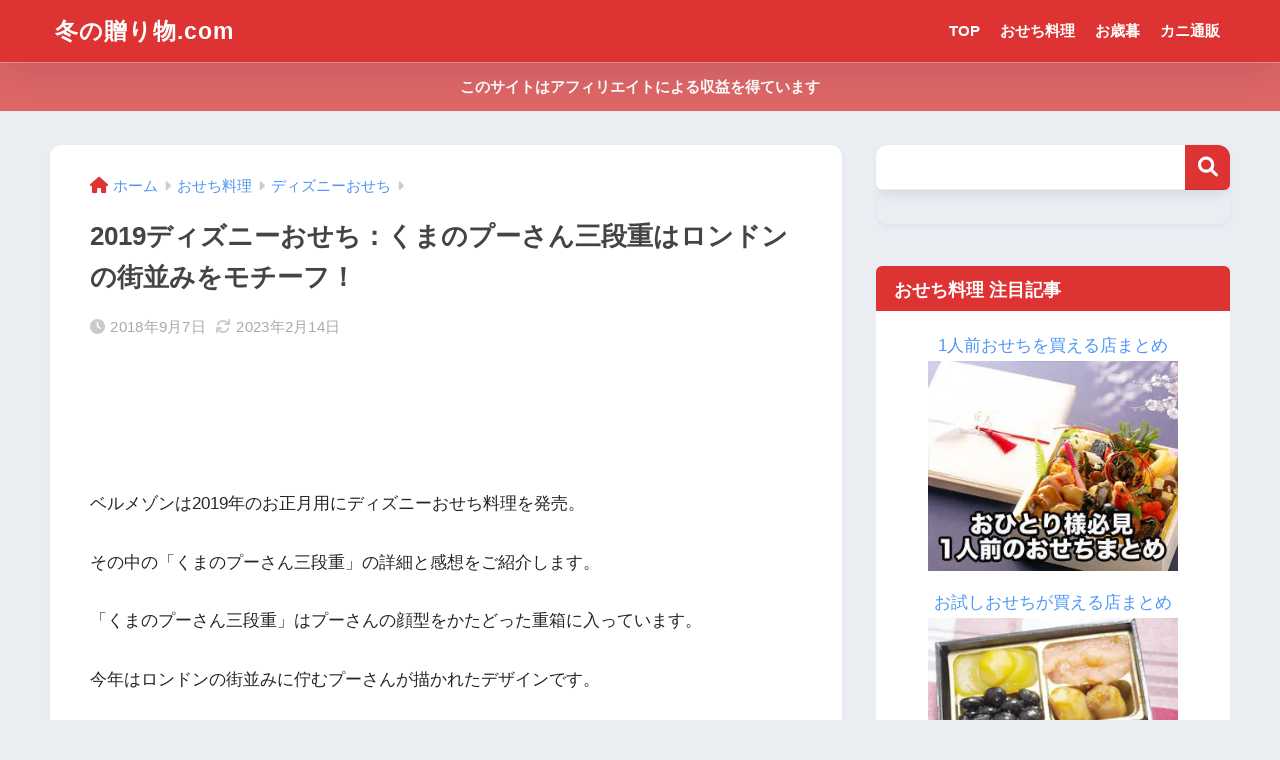

--- FILE ---
content_type: text/html; charset=UTF-8
request_url: https://fuyunookurimono.com/osechi/disney-osechi-review/2019-bellemaison-disney-osechi-pooh-sandanju/
body_size: 64602
content:
<!DOCTYPE html><html lang="ja"><head> <meta charset="utf-8"> <meta http-equiv="X-UA-Compatible" content="IE=edge"> <meta name="HandheldFriendly" content="True"> <meta name="MobileOptimized" content="320"> <meta name="viewport" content="width=device-width, initial-scale=1, viewport-fit=cover"/> <meta name="msapplication-TileColor" content="#dd3333"> <meta name="theme-color" content="#dd3333"> <link rel="pingback" href="https://fuyunookurimono.com/xmlrpc.php"> <title>2019ディズニーおせち：くまのプーさん三段重はロンドンの街並みをモチーフ！</title><meta name='robots' content='max-image-preview:large' /><style>img:is([sizes="auto" i], [sizes^="auto," i]) { contain-intrinsic-size: 3000px 1500px }</style><link rel='dns-prefetch' href='//use.fontawesome.com' /><link rel="alternate" type="application/rss+xml" title="冬の贈り物.com &raquo; フィード" href="https://fuyunookurimono.com/feed/" /><link rel="alternate" type="application/rss+xml" title="冬の贈り物.com &raquo; コメントフィード" href="https://fuyunookurimono.com/comments/feed/" /><style id='sng-stylesheet-inline-css' type='text/css'>body{margin:0;background-color:#eaedf2;color:#252525;font-family:sans-serif;line-height:1.83;word-break:normal;overflow-wrap:break-word;-webkit-font-smoothing:antialiased;-moz-osx-font-smoothing:grayscale;-webkit-text-size-adjust:none}.dfont{font-family:var(--wp--preset--font-family--dfont)}*{box-sizing:border-box}a:active,a:hover{outline:0}p{word-wrap:break-word}h1{margin:.67em 0;font-size:2em}.strong{font-weight:700}.em{font-style:italic}hr{box-sizing:content-box;height:0}pre{margin:0;white-space:pre-wrap}code,pre{font-family:Menlo,Consolas,monaco,monospace,"ＭＳ ゴシック",sans-serif;font-size:1em}dl,ol,ul{margin:1em 0}dd{margin:0}ol,ul{list-style-type:none;padding:0}nav ol,nav ul{list-style:none;list-style-image:none}img{max-width:100%;height:auto;border:0;vertical-align:middle}iframe{max-width:100%}figure{margin:0}.entry-content img.alignleft{display:inline;float:left;margin:.5em 1.2em .5em 0}.entry-content img.alignright{display:inline;float:right;margin:.5em 0 .5em 1em}fieldset{margin:0 2px;padding:.35em .625em .75em;border:1px solid silver}legend{padding:0;border:0}button,input,select,textarea{margin:0;font-family:inherit;font-size:100%}button,input{line-height:normal}button,html input[type=button],input[type=reset],input[type=submit]{cursor:pointer;-webkit-appearance:button}input[type=checkbox],input[type=radio]{box-sizing:border-box;padding:0}input[type=search]::-webkit-search-cancel-button,input[type=search]::-webkit-search-decoration{-webkit-appearance:none}table{border-spacing:0;border-collapse:collapse}.ir{overflow:hidden;text-indent:100%;white-space:nowrap}.catpost-cards{margin-bottom:var(--wp--custom--entry--gap)}.catpost-cards--column-mobile-2,.catpost-cards--column-mobile-3,.catpost-cards--column-mobile-4{display:grid;gap:var(--wp--custom--entry--gap)}.catpost-cards--column-mobile-1{display:block}.catpost-cards--column-mobile-2{grid-template-columns:repeat(2,1fr)}.catpost-cards--column-mobile-3{grid-template-columns:repeat(3,1fr)}.catpost-cards--column-mobile-4{grid-template-columns:repeat(4,1fr)}.sidelong{display:grid;gap:var(--wp--custom--entry--gap-mobile)}.sidelong--column-mobile-1{grid-template-columns:repeat(1,1fr)}.sidelong--column-mobile-2{grid-template-columns:repeat(2,1fr)}.sidelong--column-mobile-3{grid-template-columns:repeat(3,1fr)}.sidelong--column-mobile-4{grid-template-columns:repeat(4,1fr)}.field,input[type=color],input[type=date],input[type=datetime],input[type=email],input[type=month],input[type=number],input[type=password],input[type=search],input[type=tel],input[type=text],input[type=time],input[type=url],input[type=week],select,textarea{display:block;width:100%;margin-bottom:.7em;padding:.55em;border:0;border-radius:3px;background-color:#eff1f5;box-shadow:none;color:rgba(0,0,0,.7);font-size:1em;line-height:1.5;transition:ease}textarea{max-width:100%;min-height:120px;line-height:1.5em;padding:.5em;overflow:auto}select{background:url([data-uri]);background-color:transparent;background-repeat:no-repeat;background-position:97.5% center;outline:0;-webkit-appearance:none;-moz-appearance:none;appearance:none}select::-ms-expand{display:none}.wrap{width:var(--wp--custom--wrap--width);margin:0 auto}.error404 #inner-content,.page #inner-content,.single #inner-content{width:100%}.error404 .insidesp,.page .insidesp,.single .insidesp{margin:0 auto;padding:0 var(--wp--custom--wrap--mobile--padding)}a,body a{text-decoration:none}a:hover{text-decoration:underline;cursor:pointer}.has-sango-pastel-color,.pastel-c,body #inner-content .pastel-c{color:var(--wp--preset--color--sango-pastel)}.has-sango-pastel-background-color,.pastel-bc,body #inner-content .pastel-bc{background-color:var(--wp--preset--color--sango-pastel)}a{color:var(--wp--preset--color--sango--main)}.has-sango-main-color,.main-c,body #inner-content .main-c{color:var(--wp--preset--color--sango-main)}.has-sango-main-background-color,.main-bc,body #inner-content .main-bc{background-color:var(--wp--preset--color--sango-main)}.main-bdr,body #inner-content .main-bdr{border-color:var(--wp--preset--color--sango-main)}.accent-c,.has-sango-accent-color,body #inner-content .accent-c{color:var(--wp--preset--color--sango-accent)}.accent-bc,.has-sango-accent-background-color,body #inner-content .accent-bc{background-color:var(--wp--preset--color--sango-accent)}#footer_menu .raised,#reply-title:before,#toc_container .toc_title,.entry-content .ez-toc-title-container,.entry-content .main-c-b:before,.entry-content .main-c-before li:before,.entry-content blockquote:before,.main-c-b:before,.main-c-before li:before,.pagination a,.pagination span{color:var(--wp--preset--color--sango-main)}#submit,#toc_container .toc_title:before,.cat-name,.drawer .wp-block-search .wp-block-search__button,.entry-content .main-bc-before li:before,.ez-toc-title-container:before,.footer .wp-block-search .wp-block-search__button,.main-bc-before li:before,.pagination .current,.post-page-numbers.current,.pre_tag>span,.searchform__submit,.sidebar .wp-block-search .wp-block-search__button,.withtag_list>span{background-color:var(--wp--preset--color--sango-main)}#ez-toc-container,#toc_container,.entry-content .li-mainbdr ol,.entry-content .li-mainbdr ul,.entry-content h3,.li-mainbdr ol,.li-mainbdr ul{border-color:var(--wp--preset--color--sango-main)}.acc-bc-before li:before,.entry-content .acc-bc-before li:before,.search-title i{background:var(--wp--preset--color--sango-accent)}.entry-content .li-accentbdr ol,.entry-content .li-accentbdr ul,.li-accentbdr ol,.li-accentbdr ul{border-color:var(--wp--preset--color--sango-accent)}.entry-content .li-pastelbc ol,.entry-content .li-pastelbc ul,.li-pastelbc ol,.li-pastelbc ul,.pagination a:hover{background:var(--wp--preset--color--sango-pastel)}.is-style-sango-list-main-color li:before{background-color:var(--wp--preset--color--sango-main)}.is-style-sango-list-accent-color li:before{background-color:var(--wp--preset--color--sango-accent)}.sgb-label-main-c{background-color:var(--wp--preset--color--sango-main)}.sgb-label-accent-c{background-color:var(--wp--preset--color--sango-accent)}.h1,.h2,.h3,.h4,.h5,h1,h2,h3,h4,h5{font-weight:700}.h1 a,.h2 a,.h3 a,.h4 a,.h5 a,h1 a,h2 a,h3 a,h4 a,h5 a{text-decoration:none}.h1,h1{font-size:1.35em;line-height:1.6}.h2,h2{margin-bottom:.375em;font-size:1.3em;line-height:1.56}.h3,h3{font-size:1.2em}.h4,h4{font-size:1.1em}.h5,h5{margin-bottom:.5em;font-size:1em;line-height:1.5}.entry-content h2{margin:2.5em 0 .7em;font-size:1.4em;line-height:1.6}.entry-content h3{margin:2.6em 0 .7em;padding:10px 0 10px 10px;border-left-width:4px;border-left-style:solid;font-size:1.2em;line-height:1.5}.entry-content h4{margin:2.3em 0 .7em;font-size:1.1em}.header{position:relative;z-index:99;box-shadow:0 0 45px rgb(0 12 66 / 15%)}.entry-content a,.header a{transition:var(--wp--custom--transition--default)}#inner-header{max-width:96%;display:flex;justify-content:space-between}#drawer+#inner-header{max-width:calc(100% - 76px)}#logo{display:table;margin:0;padding:0 0 0 5px;width:100%;font-size:6vmin;text-align:center;letter-spacing:1px}#logo:before{content:"";height:62px;display:block;float:left}#logo a{display:table-cell;line-height:1.5;vertical-align:middle}#logo a:hover{opacity:.5}#logo img{display:inline-block;height:62px;width:auto;padding:10px 0 10px 0;vertical-align:middle}.desktop-nav{display:none}.mobile-nav{overflow:hidden}.mobile-nav,.mobile-nav li,.mobile-nav li a{height:40px}.mobile-nav ul{overflow-x:auto;margin:0;text-align:center;white-space:nowrap;animation:RightToLeft 2s cubic-bezier(.24,.56,.47,.91) 0s 1 normal;-webkit-overflow-scrolling:touch}.mobile-nav ul::-webkit-scrollbar{display:none;-webkit-appearance:none}@keyframes RightToLeft{0%{transform:translateX(15px)}}.mobile-nav li{display:inline-block;opacity:.8}.mobile-nav li.current-menu-item{border-bottom-width:3px;border-bottom-style:solid;opacity:1}.mobile-nav li a{display:inline-block;padding:0 9px;font-size:14px;font-weight:700;vertical-align:middle;line-height:40px}.mobile-nav li a:hover{opacity:1;text-decoration:none}#drawer__content{overflow:auto;position:fixed;left:0;top:0;z-index:9999;width:90%;max-width:330px;height:100%;padding-bottom:50px;background:#fff;transition:var(--wp--custom--transition--default);-webkit-transform:translateX(-105%);transform:translateX(-105%);-webkit-overflow-scrolling:touch}.sgb-header--sticky #drawer__content{top:0}#drawer__content .widget{margin:0 0 15px}#drawer__content .widget_search{margin:1em}#drawer__content .searchform__input{background:#efefef;box-shadow:none}.drawer__title{position:relative;padding:7px 15px;font-size:22px;font-weight:700;text-align:center;letter-spacing:2px}.drawer--unshown,.drawer-unshown{display:none}#drawer__open,.header-search{position:absolute;top:0;width:48px;padding:0;border:none;background:0 0;outline:0;font-size:23px;text-align:center;vertical-align:middle;line-height:62px}#drawer__open{left:0}.header-search{right:0}#drawer__close-cover{display:none;position:fixed;z-index:99;top:0;left:0;width:100%;height:100%;background:#000;opacity:0;transition:var(--wp--custom--transition--default)}#drawer__input:checked~#drawer__content{box-shadow:6px 0 25px rgba(0,0,0,.15);-webkit-transform:translateX(0);transform:translateX(0)}#drawer__input:checked~#drawer__close-cover{display:block;opacity:.5}.header-search__close,.header-search__input,.header-search__modal{display:none}.header-search__label{cursor:pointer}.header-search__close{position:fixed;top:0;left:0;right:0;bottom:0;z-index:99999}#container .header-search__close{display:none;margin:0}.header-search__close{cursor:pointer;background:rgba(0,0,0,.65)}.header-search__modal{position:fixed;top:50%;left:0;width:100%;padding:1em;z-index:999999}.header-search__modal .searchform{max-width:350px;margin:-70px auto 0;font-size:18px}.header-search__modal .searchform__submit{background:#eaeaea;color:#4e4e4e}.header-search__modal .searchform:before{content:"キーワードで検索";color:#fff;font-weight:700;display:block;text-align:left;font-size:16px;line-height:1.5;margin-bottom:7px}.header-search__input:checked~.header-search__close,.header-search__input:checked~.header-search__modal{display:block}#container .header-search__input:checked~.header-search__close,#container .header-search__input:checked~.header-search__modal{display:block}.header-info a{display:block;padding:10px;font-weight:700;border-top:solid 1px rgba(255,255,255,.3);text-align:center;text-decoration:none;transition:opacity var(--wp--custom--transition--default),background-size var(--wp--custom--transition--default)}.header-info.animated a{animation:fadeHeader .7s ease 0s 1 normal}.header-info a:hover{text-decoration:none;background-size:140%;opacity:.9}#content{margin-top:2em;padding-bottom:2em}.page #content,.single #content{margin-top:0}#entry{margin-bottom:1.5em;background-color:#fff;box-shadow:var(--wp--custom--shadow--small)}.layout-squared #entry{box-shadow:none}.parts-squared .article-footer,.parts-squared .entry-content{--wp--custom--rounded--small:0;--wp--custom--rounded--medium:0}.one-column #entry{box-shadow:none}#entry header{color:#070f15}#entry footer{margin:2em 0 0}#entry footer aside{position:relative}.article-footer p,.copyright,.entry-footer p{margin:0}.post-thumbnail{margin:15px 0 0}.post-thumbnail img{width:100%}.withspace{padding:0 15px}.sns-btn{margin:0 auto;text-align:center}.article-header .sns-btn:not(.sns-dif){margin-top:30px}.sns-btn__item{display:inline-block;position:relative}.sns-btn__item a{display:inline-block;border-radius:var(--wp--custom--rounded--medium);font-size:12px;text-align:center;text-decoration:none;vertical-align:middle;transition:var(--wp--custom--transition--default)}.sns-btn__item a:hover{box-shadow:0 10px 25px -5px rgba(0,0,0,.2);text-decoration:none}.sns-btn__item i{display:block;width:auto;height:32px;font-size:32px;line-height:32px}.sns-btn__item img{display:block;height:32px;width:32px;padding:1px}.tw .scc,.tw a{color:#3ab4ff}.fb .scc,.fb a{color:#3b8df7}.pkt .scc,.pkt a{color:#ff7b7b}.hatebu .scc,.hatebu a{color:#45b5f7}.line a{color:#59d869}.fa-hatebu:before{position:relative;top:-.1em;font-family:Quicksand,Arial,sans-serif;font-size:1.11em;font-weight:700;line-height:32px;content:"B!";white-space:nowrap}#fab{display:none}.fab-btn{display:block;position:relative;margin:-25px 15px 0 auto;width:140px;z-index:2;outline:0;cursor:pointer;border-radius:33px;font-size:19px;text-align:center;letter-spacing:1px;background-color:#fff;box-shadow:var(--wp--custom--shadow--solid);transition:var(--wp--custom--transition--default);transition-delay:0.1s}.fab-btn:hover{box-shadow:var(--wp--custom--shadow--solid-hover)}.fab-btn,.fab-btn i{height:50px;line-height:50px}.fab-btn i:after{content:"SHARE";padding-left:10px;font-family:Quicksand,Avenir,Arial;font-weight:500;color:#555}#fab:checked~.fab-btn{background:#f0f0f0;opacity:0;-webkit-transform:translate(-150px,-150px) scale3d(4,5,1);transform:translate(-150px,-150px) scale3d(4,5,1)}.nothumb .fab-btn{margin:-35px 15px 0 auto}@media only screen and (max-width:400px){.nothumb .fab-btn{margin:15px;width:auto;animation:none}.nothumb .fab-btn,.nothumb .fab-btn i{animation:none}}#fab:checked~.fab-btn i{display:none}#fab__contents{display:none;position:fixed;z-index:9999;top:0;left:0;width:100vw;height:100%;padding:10px;background:#eaedf2}#fab__contents+.sns-btn{margin-top:15px}#fab:checked~#fab__contents{display:block;animation:coverIn .7s ease 0s 1 normal}@keyframes coverIn{0%{opacity:0}50%{opacity:0}100%{opacity:1}}.fab__contents-main{position:absolute;top:50%;left:0;width:100%;padding:20px 0;background:#e9edf2;-webkit-transform:translateY(-50%);transform:translateY(-50%);border-radius:var(--wp--custom--rounded--medium)}.fab__contents_title{margin:0;font-size:30px;text-align:center}.fab__contents_img{overflow:hidden;position:relative;width:300px;height:145px;margin:10px auto;background-repeat:no-repeat;background-position:50% 50%;background-size:cover;box-shadow:0 2px 5px rgba(0,0,0,.2);color:#fff;font-weight:700}.drawer__title__close,.fab__contents__close{position:absolute;z-index:999999;top:0;right:0;padding:0 15px 10px;cursor:pointer}.drawer__title__close span,.fab__contents__close span{display:inline-block;position:relative;width:3px;height:45px;margin:0 20px 0 7px;padding:0;background:#8c9196;transition:var(--wp--custom--transition--default);-webkit-transform:rotate(45deg);transform:rotate(45deg)}.drawer__title__close span:before,.fab__contents__close span:before{display:block;position:absolute;top:50%;left:-20px;width:45px;height:3px;margin-top:-2px;background:#8c9196;content:""}#fab:checked~#fab__contents .drawer__title__close{display:inline-block}.drawer__title__close span:hover,.fab__contents__close span:hover{transform:rotate(45deg) scale(1.1)}.drawer__title__close{display:inline-block;padding:10px 3px}.drawer__title__close span{height:30px;margin:0 20px 0 7px}.drawer__title__close span:before{left:-13px;width:30px}.fab__close-cover{display:none;position:fixed;z-index:9999;top:0;left:0;padding:10px;background:rgba(0,0,0,.35);opacity:0}.footer .fab-btn{display:none}.sns-btn__item{width:17%;margin:0 .5%}.sns-btn__item a:hover{opacity:.6;box-shadow:none}.sns-btn__title{display:inline-block;position:relative;padding:0 25px;color:#cccfd7;font-size:22px;font-weight:700;line-height:1;letter-spacing:1px}.sns-btn__title:after,.sns-btn__title:before{display:inline-block;position:absolute;top:50%;width:20px;height:3px;border-radius:3px;background-color:#d8dae1;content:""}.sns-btn__title:before{left:0;-webkit-transform:rotate(50deg);transform:rotate(50deg)}.sns-btn__title:after{right:0;-webkit-transform:rotate(-50deg);transform:rotate(-50deg)}.share_txt{font-weight:700;white-space:nowrap}.sns-dif{position:relative}.sns-dif .share_txt{display:none}.sns-dif ul{margin:0;padding:14px 0 16px;background:#eaedf2;-webkit-backface-visibility:hidden;backface-visibility:hidden;overflow:hidden}.sns-dif ul li{width:auto;margin:0}.sns-dif ul li a{position:relative;width:52px;height:52px;margin:10px;padding:0;background:#fff;box-shadow:0 7px 15px -4px rgba(0,0,0,.15);transition:all .3s;transition-timing-function:cubic-bezier(0.51,0.1,0.36,1.68)}.sns-dif ul li a:hover{opacity:1;box-shadow:0 14px 20px -4px rgba(0,0,0,.25);transform:scale(1.05) translateY(-2px)}.sns-dif ul li i{font-size:30px;line-height:52px;height:52px}.sns-dif ul li .fa-line{font-size:32px}.sns-dif .sns-btn__item img{margin:11px auto 0}.sns-dif .fa-hatebu:before{top:0}.scc{position:absolute;font-size:11px;font-weight:700;top:-19px;opacity:.7;left:50%;-webkit-transform:translateX(-50%);transform:translateX(-50%)}.sns-dif .scc{top:auto;bottom:-12px;line-height:1.2}.fixed-menu{margin-bottom:54px}.fixed-menu.fixed-menu-scroll-upward{margin-bottom:0}.fixed-menu.fixed-menu-scroll-upward ul{transform:translateY(100%);transition:transform .3s ease-in}.fixed-menu.fixed-menu-scroll-upward-show ul{transform:translateY(0)}.fixed-menu ul{position:fixed;display:table;table-layout:fixed;width:100%;bottom:0;left:0;margin:0;padding-bottom:constant(safe-area-inset-bottom);padding-bottom:env(safe-area-inset-bottom);z-index:98;box-shadow:0 -1px 3px rgba(100,120,130,.25)}.fixed-menu ul li i{font-size:24px;display:block;width:auto}.fixed-menu ul li{display:table-cell;text-align:center}.fixed-menu ul li a{display:block;padding:9px 0 6px;font-size:10px;font-weight:700;white-space:nowrap;overflow:hidden}.fixed-menu a:hover,.fixed-menu__follow a{text-decoration:none}.fixed-menu__share .sns-btn__title{display:none}.fixed-menu__follow,.fixed-menu__share{position:fixed;bottom:-150px;width:100%;z-index:97;transition:var(--wp--custom--transition--default)}.fixed-menu__follow.active,.fixed-menu__share.active{bottom:54px;bottom:calc(env(safe-area-inset-bottom) + 52px)}.fixed-menu__share ul{background:#a2a7ab}.fixed-menu__share .scc{color:#e0e0e0}.fixed-menu__follow{display:table;table-layout:fixed;width:100%;background:#505050;text-align:center;box-shadow:0 -2px 10px rgba(0,0,0,.1)}.fixed-menu__follow a,.fixed-menu__follow span{display:table-cell;color:#fff;vertical-align:middle;height:54px}.fixed-menu__follow span{font-size:19px;padding:10px 3px}.fixed-menu__follow a{font-size:11px;padding:10px 0 5px}.fixed-menu__follow a i{display:block;font-size:28px}.follow-tw{background:#7dccf7}.follow-fb{background:#7c9cec}.follow-fdly{background:#8ed87a}.follow-youtube{background:#f0504f}.follow-insta{background:linear-gradient(45deg,#fad51f,#f95e5e 20%,#e83784 60%,#754ed5)}.article-header{margin-bottom:10px}.page-title,.single-title{position:relative;margin:20px 0 0;padding:0 15px;color:#444}.entry-meta{margin:15px 0 0;padding:0 15px;font-size:15px;letter-spacing:.3px;color:#a5aaaf}.entry-time.pubdate{padding:0 10px 0 0}time.pubdate:before,time.updated:before{padding-right:5px;font-family:FontAwesome;opacity:.6}time.pubdate:before{content:"\f017"}time.updated:before{content:"\f021"}.entry-content{padding:10px var(--wp--custom--wrap--mobile--padding) 0;margin-right:auto;margin-left:auto}.entry-content--2cols{padding-top:30px;padding-bottom:30px}.entry-content p{margin:0 0 1.5em}.entry-content>p{line-height:1.93}.entry-content p a{text-decoration:underline}.entry-content p a:hover{text-decoration:none}.entry-content table{width:100%;margin:1em 0;border:2px solid #e0e0e0}.entry-content table.tb-responsive{display:block;overflow-x:auto;width:100%;white-space:nowrap;-webkit-overflow-scrolling:touch}.entry-content table caption{margin:0 0 7px;color:#9fa6b4;font-size:.75em;letter-spacing:1px}.entry-content tr:not(:last-child){border-bottom:2px solid #e0e0e0}.entry-content .wp-block-table td,.entry-content .wp-block-table th{border:none}.entry-content .wp-block-table td,.entry-content td{padding:7px;border-right:2px solid #e0e0e0;word-break:break-all}.entry-content td:last-child,.entry-content th:last-child{border-right:0}.entry-content .wp-block-table th,.entry-content th{padding:7px;border-right:2px solid #e0e0e0;border-bottom:2px solid #e0e0e0;background:#f8f9fa}.entry-content tfoot{border-top:2px dotted #c5c7ca;background:#f8f9fa}.entry-content .is-style-sango-table-scroll-hint.wp-block-table table{margin:0}.entry-content .is-style-sango-table-scroll-hint{margin:1em 0}.entry-content .is-style-sango-table-scroll-hint table td,.entry-content .is-style-sango-table-scroll-hint table th{white-space:nowrap}.entry-content .scroll-hint-icon{height:90px;top:calc(50% - 45px)}.entry-content blockquote{box-sizing:border-box;position:relative;margin:1.5em 0;padding:13px 15px 13px 50px;border:solid 2px #464646;color:#464646}.entry-content blockquote:before{display:inline-block;position:absolute;top:20px;left:15px;font-family:FontAwesome;font-size:25px;vertical-align:middle;line-height:1;content:"\f10d"}.entry-content blockquote p{margin:10px 0;padding:0;line-height:1.7}.entry-content blockquote cite{display:block;color:#888;font-size:.9em;text-align:right}.entry-content blockquote ol,.entry-content blockquote ul{border:none;padding:5px 0 5px 22px;margin:0;background:0 0}.entry-content ol,.entry-content ul{margin-bottom:1.5em;padding:1em 1em 1em 2.5em;border:solid 2px #e8e8e8;border-radius:3px}.entry-content ul{list-style-type:disc}.entry-content li{padding:5px 0}.entry-content li ol li,.entry-content li ul li{padding:0}.entry-content ol{list-style-type:decimal}.entry-content ol li ol,.entry-content ol li ul,.entry-content ul li ol,.entry-content ul li ul{margin:0;padding:.5em 0 .5em 1.3em;border:none}.entry-content dd{margin-bottom:1.5em;margin-left:0;color:#787878;font-size:.9em}.entry-content img{max-width:100%;height:auto}.entry-content .size-auto,.entry-content .size-full,.entry-content .size-large,.entry-content .size-medium,.entry-content .size-thumbnail{max-width:100%;height:auto}.entry-content .aligncenter,.entry-content img.aligncenter{clear:both;margin-right:auto;margin-left:auto}.entry-content img.aligncenter{display:block}.entry-content .gallery-caption{color:gray;font-size:.75em;margin:5px 0;text-align:center}.entry-content .wp-caption{max-width:100%;margin:0 0 1.5em;padding:8px;border:#eaedf2 2px solid}.entry-content .wp-caption.aligncenter{margin:0 auto 1em}.entry-content .wp-caption img{max-width:100%;width:100%;margin-bottom:0}.entry-content .wp-caption p.wp-caption-text{margin:10px 0 0;font-size:.85em;text-align:center}.entry-content .haiiro,.entry-content code{padding:.2em .3em;margin:0 .2em;border-radius:5px;background:#f1f2f3;color:#404040;font-size:.9em}.entry-content pre{margin:0 0 1.5em;padding:1em;border:solid 1px #eaedf2;background:#f3f6fc;color:#54687c}.entry-content pre code{padding:0;background:0 0}body .entry-content>:first-child{margin-top:.1em}.home_bottom{margin:1em 0}.home_top{margin:0 0 1em}#content.page-forfront{margin-top:0;padding:15px;background:#fff}#content.page-forfront .entry-content{padding:0!important;max-width:var(--wp--custom--wrap--max-width);margin-right:auto;margin-left:auto}.pagination,.wp-prev-next{margin:1.5em 0}.pagination{text-align:left}.pagination ul{display:block;clear:both;padding:1.5em 0 0;text-align:center}.pagination li{display:inline-block;overflow:hidden;margin:3.5px;padding:0;text-align:center}.pagination a,.pagination span,.post-page-numbers{display:inline-block;width:46px;height:46px;margin:0;border-radius:50%;background:#fff;font-size:17.5px;font-weight:700;text-decoration:none;line-height:46px}.pagination .current,.post-page-numbers.current{color:#fff;cursor:default}.page-numbers{transition:var(--wp--custom--transition--default)}.page-numbers.dots{width:auto;padding:0;background:0 0}.wp-prev-next .prev-link{float:left}.wp-prev-next .next-link{float:right}.page-links,.post-page-links{margin:2em 0;text-align:center}a.post-page-numbers{margin:0 2px;background:#eff0f1;color:#555;text-decoration:none!important}a.post-page-numbers:hover{background:#e4e5e6}#sidebar1{flex:1;min-width:0}#nav_drawer h4:first-child,#sidebar1 h4:first-child{margin-top:0}.widget{margin:0 0 var(--wp--custom--widget--gap);background:#fff;font-size:.98em}.widget a{transition:var(--wp--custom--transition--default)}.fixed-sidebar .widget,.footer .my_profile,.normal-sidebar .widget,.sgb-footer .my_profile{border-radius:var(--wp--custom--rounded--medium);overflow:hidden;box-shadow:var(--wp--custom--shadow--small)}.fixed-sidebar .widget:has(.nowidget),.normal-sidebar .widget:has(.nowidget){border-radius:none;box-shadow:none}.layout-squared .fixed-sidebar .widget,.layout-squared .footer .my_profile,.layout-squared .normal-sidebar .widget,.layout-squared .sgb-footer .my_profile{border-radius:0;box-shadow:none}.my_profile{background-color:#fff}.widget .widget{box-shadow:none;margin:0;padding:0;border:none}.footer .widget:not(.my_profile){background:0 0}.widgettitle{margin-bottom:0;padding:var(--wp--custom--widget--padding-vertical) var(--wp--custom--widget--padding-horizontal);font-size:1.2em}.archive-header{box-shadow:var(--wp--custom--shadow--medium)}.sidebar .widgettitle:before{padding-right:4px;font-family:FontAwesome}.sidebar .my_popular_posts .widgettitle:before{content:"\f201"}.sidebar .widget_archive .widgettitle:before{content:"\f017"}.sidebar .widget_recent_entries .widgettitle:before{content:"\f08d"}.sidebar .widget_tag_cloud .widgettitle:before{content:"\f02c"}.sidebar .widget_categories .widgettitle:before{content:"\f0ca"}.widget_archive select{margin-bottom:0}.widget ul{margin:0}.widget h4+*{margin-top:0;margin-bottom:0;padding:8px 10px}.widget .textwidget{padding:10px}.textwidget p{margin:.5em 0}.widget .custom-html-widget{padding:0}.widget ul li{margin:0;font-weight:700}.widget ul li ul{margin:0}.widget ul li ul li a{padding:5px 7px 5px 13px;font-size:15px;font-weight:400}.widget ul li ul li a:before{padding-right:5px;color:silver;font-family:FontAwesome;content:"\f105"}.widget ul li a{display:block;padding:7px;color:#626262;text-decoration:none}.widget ul li a:hover{background:#efefef}.widget .my_profile ul li a:hover{background:0 0}.widget.popular-posts ul li a:hover{background:0 0}.entry-count{display:inline-block;overflow:hidden;min-width:24px;height:24px;margin-left:3px;border-radius:50%;background:#f3f3f3;color:#626262;font-size:12px;font-weight:400;text-align:center;vertical-align:middle;line-height:24px}.fixed-sidebar{display:none}.normal-sidebar+.fixed-sidebar{margin:25px 0 40px}.fixed-sidebar:not(.sidefixed),.fixed-sidebar:not(.sideidled){position:-webkit-sticky;position:sticky;top:0;max-height:100vh;overflow-y:auto}.admin-bar .fixed-sidebar{top:32px}.fixed-sidebar .widget{margin-bottom:var(--wp--custom--widget--gap)}.sidefixed{position:fixed;top:0}.sideidled{position:fixed}.widget_search{background:0 0}.searchform div{position:relative;max-width:400px}input.searchform__input{height:45px;padding-right:48px;background:#fff;outline:0;transition:var(--wp--custom--transition--default);-webkit-appearance:none;margin-bottom:0;box-shadow:var(--wp--custom--shadow--medium);border-radius:var(--wp--custom--rounded--small)}input.searchform__input:focus{box-shadow:var(--wp--custom--shadow--medium-hover)}.drawer .wp-block-search .wp-block-search__button,.footer .wp-block-search .wp-block-search__button,.searchform__submit,.sidebar .wp-block-search .wp-block-search__button{position:absolute;top:0;right:0;width:45px;height:45px;padding:0;border:none;border-bottom:solid 1px rgba(0,0,0,.1);border-radius:0 var(--wp--custom--rounded--small) var(--wp--custom--rounded--small) 0;color:#fff;font-size:20px;text-align:center;vertical-align:middle;line-height:44px}.searchform__submit i{transition:.4s ease-in-out;line-height:44px}input.searchform__input:focus+.searchform__submit i{font-size:24px}.tagcloud a{display:inline-block;margin:5px 5px 5px 0;padding:2px 8px;border-radius:15px;background:#f4f4f4;color:#666;font-size:12px!important;font-weight:700}.tagcloud a:hover{box-shadow:0 2px 5px rgba(0,0,0,.2);text-decoration:none}#wp-calendar{width:250px;margin:10px auto 0;text-align:center}.widget_media_image{background:0 0}.widget_media_image a,.widget_media_image img{display:block;padding:0}.widget.widget_recent_comments li{padding:5px 0;font-size:.85em;font-weight:400}.widget.widget_recent_comments li a{display:inline;padding:0;text-decoration:underline}.widget.widget_recent_comments li a:hover{background:0 0}.profile-background img{width:100%}.yourprofile .profile-img{position:relative;width:80px;height:80px;margin:-40px auto 0}.yourprofile .profile-img img{border:solid 3px #fff;border-radius:40px;overflow:hidden}.yourname{padding:0 10px;font-size:1.3em;font-weight:700;text-align:center}.profile-content{padding:0 15px;font-size:.95em}.entry-content .my_profile .profile-sns{border:none}.profile-sns{margin:0;padding:10px 10px 20px;text-align:center}.profile-sns a{transition:var(--wp--custom--transition--default)}.profile-sns li{display:inline-block;vertical-align:middle}.widget .profile-sns li a{padding:4px;color:#555;width:48px;height:48px}.widget .profile-sns li a:hover{background:0 0;opacity:.6}.profile-sns li i{display:inline-block;width:40px;height:40px;border-radius:50%;background:#6eb6fd;color:#fff;font-size:23px;text-align:center;line-height:40px}.profile-sns li .fa-twitter{background:#3ab4ff}.profile-sns li .fa-facebook,.profile-sns li .fa-facebook-f{background:#3b8df7}.profile-sns li .fa-instagram{background:#ff7b7b}.profile-sns li .fa-youtube{background:#f0504f}.profile-sns li .fa-rss{background:#72d865}.profile-sns li .fa-line{background:#70da7d}.widget-menu__title{padding:10px;font-size:1.1em;color:#fff}.widget-menu{text-align:center;display:flex;flex-wrap:wrap}.widget-menu li{width:50%;border-bottom:solid 2px #efefef;font-size:12px;vertical-align:middle;background:#fff}.widget-menu li:nth-child(even){border-left:solid 2px #efefef}.widget-menu li:last-child,.widget-menu li:nth-last-child(2){border-bottom:0}.widget-menu i{display:block;font-size:3em}#main .widget-menu{margin:0 0 1em;padding:0;border-top:0;list-style:none}#main .widget-menu li{margin-top:1px;padding:0}#main .widget-menu li:after{display:table;content:""}#main .widget-menu a{display:block;padding:1.2em .5em;font-weight:700;text-decoration:none;color:#555}#main .widget-menu a:hover{background:#efefef}@media only screen and (min-width:520px){.menu-three.widget-menu li{width:33.3%}.menu-three.widget-menu li:nth-child(3n+1){border-left:0}.menu-three.widget-menu li{border-left:solid 2px #efefef}.menu-three.widget-menu li:nth-last-child(3){border-bottom:0}}.widget .follow_btn{margin-top:0;text-align:center}.widget .follow_btn a{margin:15px 5px 10px}.widget .follow_btn a:before{width:50px;height:50px;line-height:50px}.no-widgets{margin-bottom:1.5em;padding:1.5em;border:1px solid #ccc;border-radius:var(--wp--custom--rounded--small);background-color:#fff;text-align:center}.sponsored{margin:1em 0}.entry-content .sponsored:first-child{margin-top:0}#main .h-undeline{position:relative;margin:0;padding:14px 10px;font-weight:700;text-align:center;background:#eaedf2}.recommended{margin:1.5em 0}.recommended a{display:table;width:90%;margin:5%;color:#333;font-weight:700;line-height:1.55}.recommended a div,.recommended a figure{display:table-cell;vertical-align:middle}.recommended a figure{width:90px;height:90px}.recommended figure img{width:100%;border-radius:10px;transition:all .4s}.recommended a div{width:calc(100% - 90px);padding-left:15px}.recommended a:hover{color:#888;text-decoration:none}.recommended a:hover figure img{box-shadow:var(--wp--custom--shadow--medium-hover)}.footer-meta{padding:10px 5% 20px;font-size:.95em;font-weight:700}.footer-meta_title{display:inline-block;padding-right:2px}.footer-meta ul{display:inline-block;margin:0}.footer-meta ul li{display:inline-block}.footer-meta ul li:not(:last-child):after{padding:0 0 0 4px;content:"/"}.footer-meta ul li a{color:rgba(0,0,0,.4)}.footer-meta ul li a:hover{color:#000;text-decoration:none}.meta-tag{margin-top:5px}.meta-tag a:before{padding-left:3px;content:"#"}.tags{margin:0}.like_box{padding:30px 15px}.like_inside{overflow:hidden;max-width:350px;margin:0 auto;border-radius:var(--wp--custom--rounded--small);background:#fff;box-shadow:var(--wp--custom--shadow--large)}.like_img{overflow:hidden;position:relative;width:110%;margin-left:-5%;border-radius:0 0 50% 50%/0 0 25% 25%;transition:var(--wp--custom--transition--default)}.like_img img{width:100%}.like_img:after{display:block;position:absolute;top:0;left:0;width:100%;height:100%;background:#000;opacity:.15;content:""}.like_img p{position:absolute;z-index:2;top:20%;top:calc(50% - 70px);left:0;width:100%;padding:10%;background-position:50% 50%;color:#fff;font-size:35px;text-align:center}.like_content{padding:15px 20px;font-weight:700}.like_content p{padding-bottom:10px;font-weight:700}.like_insta,.like_youtube{display:inline-block;margin:10px 0 0;padding:4.5px 7px 4px;color:#fff;font-size:12px;line-height:1.1;border-radius:4px}.like_youtube{background:#f0504f}.like_insta{background:linear-gradient(45deg,#fad51f,#f95e5e 20%,#e83784 60%,#754ed5)}.fb-like{margin-top:13px}.author-info{position:relative;padding:25px var(--wp--custom--wrap--mobile--padding)}.author-info__inner{position:relative}.author-info__inner .tb{border-radius:var(--wp--custom--rounded--medium);background:#fff;box-shadow:0 5px 20px -5px rgba(105,115,131,.35)}.author-info__inner .tb-left{padding:20px 15px 5px}.author_label span{display:inline-block;position:relative;min-width:120px;max-width:100%;margin:0 0 15px;padding:6px 12px;border-radius:20px;background:#eaedf2;color:#555;font-size:16px;font-weight:700}.author_label span:before{position:absolute;top:100%;left:33px;border:13px solid transparent;border-top:solid 10px #eaedf2;content:""}.author_img{display:inline-block;width:90px;height:90px;margin:0;vertical-align:middle}.author_img img{border:solid 3px #dfe2e8;border-radius:50%}.author-info__inner .tb-left .aut{display:inline-block;width:calc(100% - 95px);margin:0;padding-left:10px;vertical-align:middle;line-height:1.3}.author-info__inner .tb-left dt{font-size:19px;font-weight:700}.author-info__inner .tb-left dd{padding-top:4px;color:#686868;font-size:15px;font-weight:700}.author-info__inner .tb-right{padding:15px;font-size:.95em;line-height:1.7}.follow_btn{margin-top:15px}.follow_btn a{display:inline-block;margin:15px 10px 0 0;color:#919191;text-align:center;font-size:11px}.follow_btn a:hover{text-decoration:none;transform:translateY(-4px)}.follow_btn a:before{display:block;width:60px;height:60px;margin:0 auto;border-radius:var(--wp--custom--rounded--medium);color:#fff;font-family:FontAwesome;font-size:35px;text-align:center;line-height:60px}.fa5 .follow_btn a:before{font-family:"Font Awesome 5 Brands"}.follow_btn .Twitter:before{background:#3ab4ff;content:"\f099"}.follow_btn .Facebook:before{background:#4f96f6;content:"\f09a"}.follow_btn .Instagram:before,.profile-sns li .fa-instagram{background-repeat:no-repeat;background-size:cover;background:#ff7b7b;content:"\f16d"}.follow_btn .YouTube:before{background:#f0504f;content:"\f16a"}.fa5 .follow_btn .YouTube:before{content:"\f167"}.follow_btn .Feedly:before{background:#72d865;content:"\f09e"}.follow_btn .Website:before{background:#ffb35d;content:"\f0ac"}.follow_btn .LINE:before{background:#59d869;content:"\f3c0"}.fa4 .follow_btn .LINE:before{content:"\f075"}.fa5 .follow_btn .Feedly:before,.fa5 .follow_btn .Website:before{font-family:"Font Awesome 5 Free";font-weight:900}.cta{padding:25px 15px;font-weight:700}.cta-img{margin:15px 0;text-align:center}.cta h3{margin:0;font-size:1.5em;line-height:1.45}.cta-descr{margin:15px 0;font-size:1.1em;white-space:pre-wrap}.cta-btn{text-align:center}.cta-btn a{padding:.5em 1em;border-radius:var(--wp--custom--rounded--small);color:#fff}.related_ads{margin:1.5em 0 2em}.article-footer .textwidget{margin:1em 0 0}.prnx_box{margin-bottom:1.5em;justify-content:space-between}.prnx_box a{text-decoration:none}.prnx{display:block;margin:0 15px 20px;color:#505050}.prnx:hover{text-decoration:none}.prnx p{margin:0;padding:4px;color:rgba(0,0,0,.52);font-size:.9em;font-weight:700}.prnx.nx p{text-align:right}.prnx_tb{display:table;width:100%;background:#fff;border-radius:var(--wp--custom--rounded--medium);box-shadow:var(--wp--custom--shadow--large);transition:var(--wp--custom--transition--default)}.prnx:hover .prnx_tb{box-shadow:var(--wp--custom--shadow--large-hover)}.prnx_tb figure{display:table-cell;width:95px;padding:15px 0 15px 15px;vertical-align:middle}.prnx_tb figure img{width:100%}.prev-next__text{display:table-cell;width:calc(100% - 95px);padding:15px;font-size:.9em;vertical-align:middle;line-height:1.4}.nx .prnx_tb figure{padding:15px 15px 15px 0}#comments-title{margin:0;padding:.75em;border-top:1px solid #f8f9fa}.commentlist{list-style-type:none;margin:0;font-size:.9em}.comment{overflow:hidden;position:relative;clear:both;padding:1em}.no-comments{font-size:.95em;padding:14px}.comment .comment-author{padding:7px 0 2px;border:0}.comment .vcard{margin-left:50px}.comment .vcard cite.fn{font-weight:700;font-style:normal}.comment .vcard time{display:block;font-size:.8em;font-style:italic}.comment .vcard time a{color:#9fa6b4;text-decoration:none}.comment .vcard time a:hover{text-decoration:underline}.comment .vcard .avatar{position:absolute;left:16px;border-radius:50%}.comment:last-child{margin-bottom:0}.comment .children{margin:0}.comment[class*=depth-]{margin-top:1.1em}.comment.depth-1{margin-top:0;margin-left:0}.comment:not(.depth-1){margin-top:0;padding:13px}.comment.odd{background-color:#fff}.comment.even{background:#f8f9fa}.comment_content p{margin:.7335em 0 1.5em;line-height:1.5em}#submit,.blue-btn,.comment-reply-link{display:inline-block;position:relative;padding:0 24px;border:0;border-radius:4px;color:#fff;font-size:.9em;font-size:34px;font-weight:400;text-decoration:none;line-height:34px;cursor:pointer;-webkit-transition:background-color .14s ease-in-out;transition:background-color .14s ease-in-out}#submit:focus,#submit:hover,.blue-btn:focus,.blue-btn:hover,.comment-reply-link:focus,.comment-reply-link:hover{color:#fff;text-decoration:none}#submit:active,.blue-btn:active,.comment-reply-link:active{top:1px}.blue-btn{background-color:#009ef3}#submit:focus,#submit:hover,.blue-btn:focus,.blue-btn:hover,.comment-reply-link:focus{background-color:silver}#submit:active,.blue-btn:active,.comment-reply-link:active{background-color:silver}.comment-reply-link{float:right;margin:10px 0 10px 10px;background-color:#c1c7cc;font-size:.85em;font-weight:700}.comment-edit-link{margin:0 7px;font-size:.9em;font-style:italic;text-decoration:none}.comment-nav-next,.comment-nav-prev{padding:10px;font-weight:700}.comment-nav-prev{float:left}.comment-nav-next{float:right}.comment-respond{padding:1em 1.5em 2em;border-top:solid 1px #eaedf2}#reply-title{font-weight:700}#reply-title:before{padding-right:5px;font-family:FontAwesome;font-weight:400;content:"\f040"}.fa5 #reply-title:before{content:"\f303"}.comment-notes{color:#7b7e82;font-size:.9em}.logged-in-as{margin:0;color:#9fa6b4;font-style:italic}.logged-in-as a{color:#5c6b80}.comment-form-comment{margin:1.5em 0 .75em}.form-allowed-tags{padding:1.5em;background-color:#f8f9fa;font-size:.9em}.form-submit{text-align:right}#submit{display:inline-block;padding:2px 14px;border-radius:var(--wp--custom--rounded--small);box-shadow:var(--wp--custom--shadow--medium);font-size:1em}#comment-form-title{margin:0 0 1.1em}#allowed_tags{margin:1.5em 10px .7335em 0}.comment-form-cookies-consent{font-size:.9em;position:relative;line-height:1.6}.comment-form-cookies-consent input{position:absolute;top:5px;left:0}.comment-form-cookies-consent label{padding-left:25px;display:block}.required{color:#ee7b7b}.nocomments{margin:0 20px 1.1em}.footer{position:relative;clear:both;font-size:.95em}.inner-footer{padding-top:2em}.footer .widget-title,.ft_title{margin:0 0 .7em;padding:2px 0 2px 10px;border-left:solid 3px;font-size:1.2em}.footer .my-widget__text,.footer .widget ul li a{opacity:.75}.footer .widget .my-widget li a{opacity:1}.footer p{line-height:1.55}.footer p a{text-decoration:underline}.footer p a:hover{opacity:.7}.footer .ft_widget,.footer .my_popular_posts{margin:1.5em 0 3em;background:0 0}.footer .widget h4+*{padding:0}.footer .my-widget__img img{border:none;box-shadow:0 3px 15px rgba(0,0,0,.15)}.footer .widget ul:not([class]) li a,.footer .wp-block-categories li a,.footer .wp-block-latest-posts li a,.footer .wp-block-page-list li a{position:relative;padding:8px 0 8px 13px}.footer .widget ul:not([class]) li a:hover,.footer .wp-block-categories li a:hover,.footer .wp-block-latest-posts li a:hover,.footer .wp-block-page-list li a:hover{background:0 0;text-decoration:underline}.footer .widget .my-widget li a{padding-left:0}.footer .widget .my-widget li a:hover{text-decoration:none}.footer .widget ul:not([class]) li a:before,.footer .wp-block-categories li a:before,.footer .wp-block-latest-posts li a:before,.footer .wp-block-page-list li a:before{position:absolute;left:0;font-family:FontAwesome;content:"\f105"}.footer .widget ul li ul li a,.footer .wp-block-categories li ul li a,.footer .wp-block-latest-posts li ul li a,.footer .wp-block-page-list li ul li a{margin-left:15px}.footer .tagcloud a{background:rgba(0,0,0,.18);text-decoration:none}.footer select{background-color:#fff}#footer-menu{padding:20px 10px 10px;text-align:center}#footer-menu a{color:#fff;text-decoration:none}.footer-menu__btn{font-size:20px;transition:var(--wp--custom--transition--default)}.footer-menu__btn:hover{opacity:.7}#footer-menu nav,.footer-links{display:inline-block}#footer-menu ul{margin:.5em}#footer-menu li,.privacy-policy-link{display:inline-block;padding:0 6px;font-size:14.5px}.privacy-policy-link{padding-left:0}#footer-menu .privacy-policy-link:hover,#footer-menu li a:hover{text-decoration:underline}.copyright{margin:5px 0 0;font-size:13.5px;opacity:.7}.totop{display:none;width:54px;height:54px;text-align:center;position:fixed;right:var(--wp--custom--totop--mobile--right);bottom:var(--wp--custom--totop--mobile--bottom);border-radius:50%;opacity:0;transition:none;z-index:10;transition:var(--wp--custom--transition--default)}.totop.block{display:block}.totop.active{opacity:var(--wp--custom--totop--opacity)}.totop.active:hover{opacity:1}.fixed-menu~.totop{bottom:70px}.totop i{display:inline-block;height:54px;line-height:52px;color:#fff;vertical-align:middle}body .totop i{width:auto;height:auto}.totop:hover{opacity:1}.raised,.wp-block-sgb-btn .raised,.wp-block-sgb-btn.btn-raised a{display:inline-block;margin:.5em 0;padding:.4em 1.3em;box-shadow:var(--wp--custom--shadow--medium);text-decoration:none;vertical-align:middle;transition:var(--wp--custom--transition--default);text-decoration:none!important}.btn-raised a,.raised{color:#fff}.raised:focus,.raised:hover,.wp-block-sgb-btn .raised:focus,.wp-block-sgb-btn .raised:hover,.wp-block-sgb-btn.btn-raised a:focus,.wp-block-sgb-btn.btn-raised a:hover{box-shadow:var(--wp--custom--shadow--medium-hover);text-decoration:none;-webkit-tap-highlight-color:transparent}#breadcrumb{margin:0;padding:13px 15px;background:#f4f4f4}.archive #breadcrumb{padding:0;background:0 0}#breadcrumb ul{margin:0}#breadcrumb li{display:inline;list-style:none;color:gray;font-size:.87em}#breadcrumb li:after{padding:0 6px;color:rgba(0,0,0,.2);font-family:FontAwesome;content:"\f0da";font-size:14px}#breadcrumb li a{text-decoration:none}#breadcrumb li:first-child a:before{padding-right:5px;font-family:FontAwesome;font-size:1.1em;font-weight:400;content:"\f015"}#breadcrumb li a:hover{color:gray;text-decoration:none}#archive_header{margin:0 0 2em;padding:10px 15px;background:#fff}#archive_header h1{margin:.5em 0}#archive_header ul{margin:.1em 0}#archive_header .cat-item{display:inline-block;overflow:hidden;margin:0 5px 5px 0;padding:3px 14px;border-radius:20px;background:#eaedf2;font-size:.9em;transition:.2s ease-in-out}#archive_header .cat-item:hover{box-shadow:0 3px 7px rgba(0,0,0,.2)}#archive_header .cat-item a{color:#4c4c4c}#archive_header .cat-item a:hover{text-decoration:none}#archive_header .taxonomy-description{padding:0}.author h1 .fa-check-circle{color:#5cc5f0}.author_page_img img{border:solid 5px #eaedf2;border-radius:50%}.author h1,.author_page_img{display:inline-block;vertical-align:middle}.author_page_img{width:100px}.author h1{padding-left:.3em;font-size:1.5em}#header-image{min-height:150px;background-repeat:no-repeat;background-position:50% 50%;background-size:cover;animation:var(--wp--custom--animation--header)}@keyframes fadeHeader{0%{opacity:0;transform:translateY(20px)}100%{opacity:1}}.header-image__text{max-width:1080px;margin:0 auto;padding:6em 20px;color:#fff;text-align:center;line-height:1.5}.header-image__text p{margin:10px 0;white-space:pre-wrap}.header-image__headline{font-size:2em;font-weight:700}.header-image__descr{font-size:.9em}.header-image__btn{margin:20px 0 0}.header-image__btn .raised{font-size:19px;line-height:1.6;border-radius:var(--wp--custom--rounded--small)}#divheader,.post-tab{animation:fadeHeader 1s ease 0s 1 normal}.divheader__img img{width:100%}.divheader__text{padding:15px}.divheader__headline{margin:0 0 5px;font-size:1.3em;font-weight:700;line-height:1.4}.divheader__descr{margin:.5em 0;font-size:1em;white-space:pre-wrap}.divheader__btn{margin:15px 0;text-align:center}.divheader__btn .raised{font-size:18px;font-weight:700;border-radius:var(--wp--custom--rounded--small)}.divheader__btn .raised:before{content:"\f0da";font-family:FontAwesome;padding-right:8px}.nofound-title{position:relative;padding:1em .5em;background:#fff;font-size:1.1em;font-weight:700;text-align:center}.nofound-title i{color:#84c2ff;font-size:1.2em;animation:slideDown 1s ease 0s 1 normal}.widget_block:empty{display:none}.widget_block .sgb-box-simple{margin-bottom:0;margin-top:0}.widget_block .divheader,.widget_block .sgb-box-menu,.widget_block .sgb-toc-menu{margin-bottom:0!important}.widget_block>.wp-widget-group__inner-blocks{background-color:#fff}@keyframes slideDown{0%{opacity:0;transform:translateY(-30px)}100%{opacity:1}}.nofound-title:before{position:absolute;z-index:2;top:100%;left:50%;margin-left:-20px;border:20px solid transparent;border-top:20px solid #fff;content:""}.nofound-img{position:relative}.nofound-img img{width:100%}.nofound-img h2{position:absolute;top:50%;left:0;width:100%;margin:0;padding:0;color:rgba(255,255,255,.8);font-size:6em;text-align:center;-webkit-transform:translateY(-50%);transform:translateY(-50%)}.nofound-contents{padding:1em;background:#fff}.center,.ct{text-align:center}.flex{display:-webkit-flex;display:-ms-flexbox;display:-moz-box;display:flex}.flex-wrap{-webkit-flex-wrap:wrap;flex-wrap:wrap}.space-between{justify-content:space-between}.withtag_list{margin:1.5em 0}.withtag_list>span{display:inline-block;padding:2px 12px;border-radius:5px 5px 0 0;color:#fff;font-weight:700}.withtag_list ul{list-style-type:disc;margin:0;padding:.5em .5em .5em 2em;background:#f2f2f2;color:#878787}.withtag_list ul li ul{padding:.3em 0 .3em 1em}.search-title{margin:0 0 1.8em}.search-title .fa-search{width:2em;height:2em;border-radius:50%;color:#fff;text-align:center;line-height:2em}.screen-reader-text{display:none}#inner-content .ads-title{margin-bottom:.5em;color:#878787;font-size:.95em;text-align:center}.has-fa-after:after,.has-fa-before:before{font-family:FontAwesome}.fa5 #breadcrumb li:after,.fa5 #breadcrumb li:first-child a:before,.fa5 #reply-title:before,.fa5 .divheader__btn .raised:before,.fa5 .entry-content blockquote:before,.fa5 .footer .widget ul:not(.my-widget):not(.profile-sns) li a:before,.fa5 .footer .wp-block-categories li a:before,.fa5 .footer .wp-block-categories li ul li a:before,.fa5 .footer .wp-block-latest-posts li a:before,.fa5 .footer .wp-block-latest-posts li ul li a:before,.fa5 .footer .wp-block-page-list li a:before,.fa5 .footer .wp-block-page-list li ul li a:before,.fa5 .has-fa-after:after,.fa5 .has-fa-before:before,.fa5 .widget ul li ul li a:before,.fa5 time.pubdate:before,.fa5 time.updated:before{font-family:"Font Awesome 5 Free";font-weight:900}.fa5 .fab{font-weight:400}.fa4 .fa,.fa4 .fas{font-weight:400}.fa5 .fa,.fa5 .fas{font-weight:900}.drawer .wp-block-group h2,.sidebar .wp-block-group h2{margin-bottom:0;padding:var(--wp--custom--widget--padding-vertical) var(--wp--custom--widget--padding-horizontal);font-size:1.2em}body .drawer .wp-block-latest-comments,body .sidebar .wp-block-latest-comments{background-color:#fff;margin-top:0}body .drawer .wp-block-latest-comments__comment,body .sidebar .wp-block-latest-comments__comment{padding:14px;margin-bottom:0}body .drawer .wp-block-latest-comments__comment-excerpt p,body .sidebar .wp-block-latest-comments__comment-excerpt p{margin-bottom:0}body .drawer .wp-block-archives,body .drawer .wp-block-categories,body .drawer .wp-block-latest-posts,body .sidebar .wp-block-archives,body .sidebar .wp-block-categories,body .sidebar .wp-block-latest-posts{padding:8px 10px;background-color:#fff}.drawer .wp-block-search,.footer .wp-block-search,.sidebar .wp-block-search{position:relative}.drawer .wp-block-search .wp-block-search__button,.footer .wp-block-search .wp-block-search__button,.sidebar .wp-block-search .wp-block-search__button{margin-left:0;color:transparent;font-size:0;box-shadow:none}.drawer .wp-block-search .wp-block-search__button:before,.footer .wp-block-search .wp-block-search__button:before,.sidebar .wp-block-search .wp-block-search__button:before{content:"\f002";font-size:20px;color:#fff;-webkit-font-smoothing:antialiased;display:inline-block;font-style:normal;font-variant:normal;text-rendering:auto;font-weight:700;font-family:"Font Awesome 5 Free"}.drawer .wp-block-search .wp-block-search__label,.footer .wp-block-search .wp-block-search__label,.sidebar .wp-block-search .wp-block-search__label{display:none}.drawer .wp-block-search .wp-block-search__input,.footer .wp-block-search .wp-block-search__input,.sidebar .wp-block-search .wp-block-search__input{height:45px;padding-right:48px;border:none;border-bottom:solid 1px #efefef;background:#fff;outline:0;box-shadow:var(--wp--custom--shadow--medium);transition:var(--wp--custom--transition--default);-webkit-appearance:none}.layout-squared .wp-block-search .wp-block-search__input{box-shadow:none;border-radius:0}.layout-squared .wp-block-search .wp-block-search__button{border-radius:0}#archive_header{padding:20px 20px;box-shadow:var(--wp--custom--shadow--small);border-radius:var(--wp--custom--rounded--medium)}.page .footer-contents{padding-bottom:1em}.notfound{margin-bottom:var(--wp--custom--widget--gap)}@media only screen and (min-width:481px){#logo{font-size:23px}.prnx_box{display:flex}.div-text .smltext{font-size:1.1em}.home_bottom{margin:1em 2%}.home_top{margin:0 2% 1em}.post-tab{font-size:.9em}.sidelong{gap:var(--wp--custom--entry--gap)}.sidelong__article-info{width:calc(100% - 120px)}#archive_header,.category-content-top{margin:0 0 1.5em}.entry-content,.entry-meta,.page-title,.single-title{padding-right:25px;padding-left:25px}.share-abst{max-width:294px;height:180px}.fab__contents_img{width:346px}.sns-btn__item{width:14%;max-width:86px;margin:0}.sns-dif ul{max-width:100%}.sns-dif ul li{width:auto}.sns-dif ul li a{width:55px;height:55px}.sns-dif ul li i{height:55px;line-height:55px}.recommended a{width:80%;margin:5% 10%;font-size:1.05em}.rep p{font-size:1em}.cta{padding:25px}.author-info{position:relative;padding:25px}.prnx.nx,.prnx.pr{max-width:300px;width:46%}.prnx.pr{margin:0 0 var(--wp--custom--wrap--mobile--padding) 2%}.prnx.nx{margin:0 2% var(--wp--custom--wrap--mobile--padding) 0}.nofound-contents{padding:2em}.totop{right:var(--wp--custom--totop--right);bottom:var(--wp--custom--totop--bottom)}}@media only screen and (min-width:769px){#entry{border-radius:var(--wp--custom--rounded--medium);overflow:hidden}.layout-squared #entry{border-radius:0}.error404 #inner-content,.page #inner-content,.single #inner-content,.wrap{width:96%}.page #content,.single #content{margin-top:2em}#logo{display:inline-block;height:62px;line-height:62px;margin:0 5px 0 0;text-align:left;width:auto}#logo:before{content:none}#logo a{display:inline;line-height:inherit;vertical-align:baseline}#logo img{vertical-align:top;padding:6px 6px 6px 0}.header--center{height:auto;padding:0}.header--center #inner-header{flex-direction:column}.header--center #logo{display:block;height:auto;margin:0;padding:10px;text-align:center;line-height:1.5}.header--center #logo img{padding:0 5px;vertical-align:middle}.mobile-nav{display:none}.desktop-nav,.desktop-nav li,.desktop-nav li a,.desktop-nav ul{display:inline-block;vertical-align:top;margin:0}.desktop-nav ul{display:inline-flex;flex-wrap:wrap}.header--center .desktop-nav ul{justify-content:center}.desktop-nav{font-weight:700}.desktop-nav li{position:relative}.desktop-nav li a{height:62px;padding:0 10px;font-size:15px;line-height:62px}.desktop-nav li i{opacity:.7;padding-right:2px}.desktop-nav .current-menu-item a{opacity:1}.desktop-nav li a:hover{text-decoration:none}.desktop-nav li:after{position:absolute;bottom:0;left:0;width:100%;height:3px;content:"";transition:transform .3s ease-in-out;transform:scale(0,1);transform-origin:left top}.desktop-nav li:hover:after{transform:scale(1,1)}.header-search__open{display:none}.header--center .desktop-nav{display:block;float:none;text-align:center}.header--center .desktop-nav .menu{width:100%}.header--center .desktop-nav li a{height:auto;padding:10px 15px 15px;font-size:15px;line-height:1.5}.desktop-nav .sub-menu{display:none;position:absolute;left:0;top:100%;width:180px;color:#fff;background-color:#545454;box-shadow:0 3px 5px rgba(0,0,0,.22);transition:var(--wp--custom--transition--default)}.desktop-nav li:hover .sub-menu{display:block}.desktop-nav .sub-menu li{display:block;border-bottom:solid 1px #7b7b7b}.desktop-nav .sub-menu li a{display:block;height:auto;line-height:1.5;padding:10px;font-size:13.5px;text-align:left;color:rgba(255,255,255,.86)}.desktop-nav .sub-menu li a:hover{background:gray}.desktop-nav .sub-menu li:hover:after{content:none}#drawer__open{display:none}#inner-header{max-width:100%}.header-image__descr{font-size:1.1em}#divheader{display:table}.divheader__img,.divheader__text{display:table-cell;width:50%;vertical-align:middle}.divheader__img img{width:100%}.divheader__text{padding:15px 30px}.divheader__btn,.divheader__descr,.divheader__headline{max-width:550px;text-align:left}.home_bottom{margin:1em 2%}.home_top{margin:0 2% 1em}.post-tab{margin-bottom:1.5em}.article-header{padding:20px 25px 10px}.page #breadcrumb,.single #breadcrumb{padding:0;background:0 0}.page-title,.single-title{margin-top:15px;padding:0}.entry-meta{padding:0}.entry-content table.tb-responsive{display:table;overflow-x:visible;width:auto;border:2px solid #e0e0e0;white-space:normal}#fab:checked~.fab-btn{opacity:0;-webkit-transform:translate(-50px,-50px) scale3d(3,3,1);transform:translate(-50px,-50px) scale3d(3,3,1)}#fab__contents{top:50%;left:50%;width:440px;height:auto;padding:30px 10px;-webkit-transform:translate(-50%,-50%);transform:translate(-50%,-50%)}#fab:checked~.fab__close-cover{display:block;width:100%;height:100%;opacity:1;transition:.5s ease-in-out}.drawer__title__close,.fab__contents__close{padding:20px 15px}#inner-content{display:flex}.insidesp,.sidebar{min-height:100%}.error404 .insidesp,.page .insidesp,.single .insidesp{padding:0}.footer-contents{padding:0 25px}.footer-meta{padding:10px 0;text-align:right}.sns-dif+.like_box{padding-top:12px;background:#eaedf2}.page .footer-contents{padding-bottom:2em}.recommended a figure{width:110px;height:110px}.recommended a div{width:calc(100% - 110px);height:calc(100% - 110px)}.cta{margin:25px 0;padding:25px 20px}.related_ads{margin:2.5em 0}.prnx.pr{margin:15px 0}.prnx.nx{margin:15px 0}.inner-footer{width:90%;display:grid;grid-template-columns:1fr 1fr 1fr;gap:var(--wp--custom--footer--column-gap)}.fblock{padding:0}.notfound{border-radius:var(--wp--custom--rounded--medium);overflow:hidden;box-shadow:var(--wp--custom--shadow--medium)}.fixed-sidebar{display:block}#content.one-column{margin-top:0;background:#fff}.one-column #inner-content{width:100%}#main{width:calc(100% - var(--wp--custom--wrap--side));padding-right:var(--wp--custom--wrap--gap)}.page-forfront #main{width:100%;padding-right:0}.one-column #main{max-width:var(--wp--custom--wrap--default-width);width:100%;margin:0 auto;padding-right:0}.one-column .author-info,.one-column .prnx_box{margin:0 25px}#content.page-forfront{margin-top:0;padding:30px}}@media only screen and (min-width:1030px){.error404 #inner-content,.maximg,.page #inner-content,.single #inner-content,.wrap{width:var(--wp--custom--wrap--width)}.maximg{margin:30px auto 45px}.home_bottom{margin:1em 0 1em 0}.home_top{margin:0 0 1em 0}.post-tab{display:table;table-layout:fixed;margin:0 0 1.5em 0;width:100%}.post-tab>div{display:table-cell;width:auto;float:none;padding:.9em .2em;border-right:solid 1px #eaeaea}.post-tab>div:last-of-type{border-right:none}.post-tab .tab3,.post-tab .tab4{border-top:none}#archive_header,.category-content-top{margin:0 0 1.5em 0}h1{font-size:1.5em}.article-header{padding:25px 40px 10px}.entry-content{padding-left:40px;padding-right:40px}.footer-contents{padding:0 40px}.author-info{padding:30px 40px}.tb{display:table;width:100%}.tb-left,.tb-right{display:table-cell;vertical-align:middle}.author-info__inner .tb-left{width:220px;border-right:2px #eaedf2 dashed;text-align:center}.author-info__inner .tb-right{width:calc(100% - 220px);padding:20px}.author_img{display:inline-block}.author-info__inner .tb-left .aut{display:block;width:100%;padding:15px 0}.author_label span{z-index:2;margin-bottom:20px;font-size:14px}.author_label span:before{z-index:-1;top:calc(100% - 15px);left:50px;border:15px solid transparent;border-top:solid 30px #eaedf2;transform:rotate(-40deg)}.follow_btn{margin:0 8px 5px 0}.follow_btn a{transition:var(--wp--custom--transition--default)}.follow_btn a:before{width:50px;height:50px;font-size:33px;line-height:50px}.cta{padding:30px 25px}.cta h3{text-align:center}.recommended{display:grid;grid-template-columns:repeat(2,1fr);gap:2em}.recommended a{font-size:.95em;margin:0;width:100%}.recommended a:nth-child(even){margin-right:0}.recommended a figure{width:90px;height:90px;vertical-align:top}.recommended a div{width:calc(100% - 110px);height:calc(100% - 110px);padding-left:10px}.one-column .author-info,.one-column .prnx_box{margin:0 40px}.comment-respond{padding:10px 40px 30px}.inner-footer{width:var(--wp--custom--wrap--width)}.fblock.last{margin-right:0}}@media only screen and (min-width:1240px){.error404 #inner-content,.inner-footer,.maximg,.page #inner-content,.single #inner-content,.wrap{width:var(--wp--custom--wrap--content-width)}}</style><style id='sng-option-inline-css' type='text/css'>@charset "UTF-8";.rate-title{padding:5px;margin-top:1em;font-weight:700;font-size:1.25em;text-align:center}.rate-title:before{content:"\f02e";padding-right:5px}.rate-box{margin-bottom:1em;font-size:15px;border:solid 2px #e6e6e6}.rateline{padding:7px 4px 7px 10px}.rate-box .rateline:nth-child(even){background:#f3f3f3}.rate-thing{display:inline-block;padding-right:10px;width:calc(100% - 125px);max-width:250px;font-weight:700;vertical-align:middle}.rate-star{display:inline-block;margin:0;width:125px;color:rgba(0,0,0,.15);vertical-align:middle}.fa5 .rate-star{font-size:.95em}.rate-star .fa,.rate-star .fa-star-half-alt{color:#ffb500}.rate-box .rateline.end-rate{background:#e8f4ff}#inner-content .hh{margin:2.5em 0 1em;padding:0;border:0;background:0 0;box-shadow:none;font-weight:700}#inner-content p.hh{font-size:1.1em}#inner-content .hh:after,#inner-content .hh:before{top:auto;right:auto;bottom:auto;left:auto;border:0;background:0 0;box-shadow:none;content:none}#inner-content .hh.hha,#inner-content .hh.hhq,#inner-footer .hh.hha,#inner-footer .hh.hhq{position:relative;margin:0;padding:0 0 0 55px;font-size:18px}#inner-content .hh.hha+*,#inner-content .hh.hhq+*{margin-top:1.5em}#inner-content .hh.hha:before,#inner-content .hh.hhq:before{content:"Q";position:absolute;left:0;top:-6px;display:inline-block;width:45px;height:45px;line-height:45px;vertical-align:middle;text-align:center;font-family:Arial,sans-serif;font-size:21px;background:#75bbff;color:#fff;border-radius:50%}#inner-content .hh.hhq+.hh.hha,#inner-footer .hh.hhq+.hh.hha{margin-top:2em;font-size:17px}#inner-content .hh.hha:before,#inner-footer .hh.hha:before{content:"A";background:#ff8d8d}#inner-content .btn,#inner-footer .btn{margin:.5em .5em .5em 0;text-decoration:none}#inner-content a.btn:hover,#inner-footer a.btn:hover{text-decoration:none}.btn,.btn-wrap a{border-radius:var(--wp--custom--rounded--small)}.btn-normal a,.btn.normal{font-size:18px;line-height:1.7;padding:.4em 1.3em;text-decoration:none;vertical-align:middle;transition:var(--wp--custom--transition--default);border-radius:var(--wp--custom--rounded--medium);display:inline-block;font-weight:700;color:#fff;background-color:var(--wp--custom--preset--sango-main)}.btn-cubic1 a,.btn-cubic2 a,.btn-cubic3 a,.btn-normal a{background-color:var(--sgb--btn--bg-color)}.btntext{display:inline-block;padding:3px 15px}.btntext:hover{background:#efefef}.sng-box p{margin:0;padding:0}.sng-box .say{margin-bottom:0}.sng-box .faceicon{padding-right:20px}#inner-content .sng-box>:first-child{margin-top:0}.orange{color:#ffb36b}.green{color:#75c375}.blue{color:#009ef3}.red{color:#ee7b7b}.silver{color:silver}.keiko_blue{background:linear-gradient(transparent 50%,rgba(107,182,255,.24) 50%)}.keiko_yellow{background:linear-gradient(transparent 50%,rgba(255,252,107,.69) 50%)}.keiko_green{background:linear-gradient(transparent 50%,rgba(151,232,154,.69) 50%)}.keiko_red{background:linear-gradient(transparent 50%,rgba(255,88,88,.24) 50%)}.labeltext{display:inline-block;margin-right:5px;padding:5px;color:#fff;font-size:.9em;font-weight:700;line-height:1}.entry-content img.img_so_small{max-width:250px}.entry-content img.img_small{max-width:100%;width:350px}img.img_border{border:solid 3px #eaedf2}.shadow,.wp-block-sgb-btn .shadow{box-shadow:var(--wp--custom--shadow--medium)}.bigshadow,.wp-block-sgb-btn .bigshadow{box-shadow:var(--wp--custom--shadow--large)}.smallspace{margin:1em 0!important}.nospace{margin:0!important}.entry-content .quote_silver{padding:35px 1.5em;border:none;background:#f5f5f5}.entry-content .quote_silver:before{top:10px;left:15px;color:#dadada}.entry-content .quote_silver:after{position:absolute;right:15px;bottom:10px;color:#dadada;font-family:FontAwesome;font-size:25px;line-height:1;content:"\f10e"}.entry-content hr{margin:3em 0;border:solid 3px #dadada;border-width:2px 0 0 0}.entry-content hr.dotted{border-top:dotted 2px #dadada}.table{display:table}.tbcell{display:table-cell;vertical-align:middle}.tbcell img{width:100%}.sng-link-time{display:block;margin-bottom:5px;font-size:13.5px;color:#b5b5b5}.sng-link-time i{margin-right:3px}.linkto{max-width:550px;width:100%;margin:1em 0 1.5em;padding:10px;border:solid 2px #eaedf2;border-radius:3px;background:#fff;color:#555;font-weight:700;text-decoration:none!important}.linkto:hover{background:#eaedf2;text-decoration:none}.linkto img{box-shadow:0 3px 6px rgba(0,0,0,.25);transition:.3s}.linkto:hover img{box-shadow:0 4px 8px rgba(0,0,0,.35)}.linkto .tbimg{width:100px}.linkto figure{width:110px;padding-right:10px}.linkto .tbtext{padding-left:10px;line-height:1.5;text-align:left}.sidebar .textwidget .linkto{border:none;margin:0}.sidebar .textwidget .linkto:last-child{padding-bottom:1em}.reference{display:table;max-width:450px;width:100%;margin:1em 0 1.5em;padding:13px 10px 13px 0;border-radius:var(--wp--custom--rounded--small);background:#f5f5f5;box-shadow:var(--wp--custom--shadow--solid);color:#555;font-weight:700;text-decoration:none!important}.reference:hover{box-shadow:var(--wp--custom--shadow--solid-hover);color:#888;text-decoration:none}.reference .refttl{width:70px;margin:10px;border-right:solid 2px #dadada;text-align:center;line-height:1.5}.reference .refttl:before{display:block;color:#ffb36b;font-family:FontAwesome;font-size:1.5em;content:"\f02e"}.reference .refcite{width:200px;width:calc(100% - 70px);padding-left:10px;font-size:.95em;line-height:1.5}.reference .refcite span{display:block;color:#ababab;font-size:.9em}.memo{margin-bottom:1.5em;padding:1em;background:#fff9e5;color:#545454}.memo_ttl{margin-bottom:5px;color:#ffb36b;font-size:1.2em;font-weight:700}.memo_ttl:before{display:inline-block;width:30px;height:30px;line-height:30px;margin:0 3px 0 0;border-radius:50%;background:#ffb36b;color:#fff;font-family:FontAwesome;font-weight:400;text-align:center;vertical-align:middle;content:"\f040"}.fa5 .memo_ttl:before{content:"\f303";font-size:17px}.memo p{margin:0 0 5px}.memo.alert{background:#ffebeb}.memo.alert .memo_ttl{color:#ff8376}.memo.alert .memo_ttl:before{background:#ff8376;content:"\f12a"}.pre_tag{margin:1em 0 1.5em}.pre_tag>span{display:inline-block;padding:2px 10px;border-radius:10px 10px 0 0;color:#fff;font-size:.9em}.pre_tag p{margin:0}#ez-toc-container,#toc_container{position:relative;width:100%!important;margin:2.5em 0;padding:20px 15px;font-size:.95em;background:#f9f9f9;border-radius:var(--wp--custom--rounded--small);box-shadow:var(--wp--custom--shadow--solid)}#toc_container .toc_title,.entry-content .ez-toc-title-container{display:inline-block;position:relative;margin:0;padding:5px 0 5px 58px;font-size:23px;font-weight:700}#toc_container .toc_title:before,.entry-content .ez-toc-title-container:before{display:inline-block;position:absolute;top:0;left:0;width:50px;height:50px;border-radius:50%;color:#fff;font-family:FontAwesome;font-size:20px;font-weight:400;text-align:center;line-height:50px;content:"\f0ca"}.toc_toggle{display:inline-block;vertical-align:middle;width:75px;height:25px;margin-left:10px;border-radius:5px;background:#cbcbcb;color:#fff;font-size:14px;text-align:center;line-height:25px}#toc_container .toc_toggle a{color:#fff;text-decoration:none}#ez-toc-container ul,#toc_container ul{list-style-type:disc;padding:0;border:none}#ez-toc-container .ez-toc-list,#toc_container .toc_list{margin-bottom:0;margin-left:18px;color:#585858}#toc_container .toc_list li,.ez-toc-list li{font-weight:700}#toc_container .toc_list li a,.ez-toc-list li a{color:#555}.toc_list a{text-decoration:none}#ez-toc-container .ez-toc-list li ul,#toc_container .toc_list li ul{margin:5px;padding-left:15px}#toc_container .toc_list li ul li,.ez-toc-list li ul li{margin:0;font-size:.95em;font-weight:400}.toc_number{padding-right:2px;font-family:Quicksand,sans-serif;font-size:1.1em;font-weight:700}#ez-toc-container p{margin:0}.ez-toc-list .active{background:#efefef}.list-raw ol,.list-raw ul,.memo ol,.memo ul,.sc ol,.sc ul,.sng-box ol,.sng-box ul{margin:5px 0;padding:0 0 0 1.4em;border:none;box-shadow:none;background:0 0}.amazonjs_info ul{border:none}.alert .li-check li:before,.alert .li-chevron li:before,.alert .li-niku li:before,.alert .li-yubi li:before,.li-check li li:before,.li-chevron li li:before,.li-niku li li:before,.li-yubi li li:before,.memo .li-check li:before,.memo .li-chevron li:before,.memo .li-niku li:before,.memo .li-yubi li:before,.sng-box .li-check li:before,.sng-box .li-chevron li:before,.sng-box .li-niku li:before,.sng-box .li-yubi li:before,blockquote .li-check li:before,blockquote .li-chevron li:before,blockquote .li-niku li:before,blockquote .li-yubi li:before{left:0}.alert .ol-circle ol,.memo .ol-circle ol,.sng-box .ol-circle ol,blockquote .ol-circle ol{padding-left:0}@media only screen and (min-width:481px){.rate-box{max-width:580px;margin:0 auto 1em;font-size:17px}.rateline{padding:10px 10px 10px 20px}.rate-thing{max-width:380px;width:calc(100% - 144px)}.rate-star{width:144px}#inner-content p.hh{font-size:1.3em}#ez-toc-container,#toc_container{padding:20px 25px}.fixed-sidebar .toc_widget_list a{font-size:.9em;padding:4px 5px 4px 7px}}#inner-content .small,.small{font-size:.75em}#inner-content .big,.big{font-size:1.3em}#inner-content .sobig,.sobig{font-size:2.3em}.noborder{border:none}</style><style id='sng-old-css-inline-css' type='text/css'>@charset "UTF-8";.rate-title{padding:5px;margin-top:1em;font-weight:700;font-size:1.25em;text-align:center}.rate-title:before{content:"\f02e";padding-right:5px}.rate-box{margin-bottom:1em;font-size:15px;border:solid 2px #e6e6e6}.rateline{padding:7px 4px 7px 10px}.rate-box .rateline:nth-child(even){background:#f3f3f3}.rate-thing{display:inline-block;padding-right:10px;width:calc(100% - 125px);max-width:250px;font-weight:700;vertical-align:middle}.rate-star{display:inline-block;margin:0;width:125px;color:rgba(0,0,0,.15);vertical-align:middle}.fa5 .rate-star{font-size:.95em}.rate-star .fa,.rate-star .fa-star-half-alt{color:#ffb500}.rate-box .rateline.end-rate{background:#e8f4ff}.accordion{margin:.5em 0;font-size:.95em}.accordion label{display:block;position:relative;padding:13px 37px 13px 14px;font-weight:700;border:solid 1px #c1c1c1;cursor:pointer;transition:.3s;border-radius:2px}.accordion label:after{content:"+";font-family:Quicksand,sans-serif;position:absolute;right:14px;top:17px;top:calc(50% - 7.5px);line-height:15px;font-size:23px;font-weight:400;color:#c1c1c1}.accordion label:hover{background:#efefef}.accordion_input{display:none}.accordion_content{height:0;padding:0;overflow:hidden;opacity:0;transition:.8s}.accordion_input:checked~.accordion_content{height:auto;padding:.7em 0;opacity:1;overflow:visible}.accordion_input:checked+label{background:#efefef}.accordion_input:checked+label:after{content:"-"}.entry-content .tl{margin:1em 0}.tl-content{position:relative;padding:0 0 1.5em 1.8em}.tl-content:before{content:"";width:3px;background:#ccd5db;display:block;position:absolute;top:24px;bottom:0;left:6px}.tl_marker{content:"";display:block;position:absolute;top:6px;left:0;width:14px;height:14px;border-radius:50%;border:solid 3px}.tl-content:not(:first-of-type):not(:last-of-type) .tl_marker{background:0 0}.tl-content:last-of-type:before{content:none}.tl_label{padding-top:2px;color:#90969a;font-size:14px;font-weight:700}.tl_title{font-size:1.1em;font-weight:700;line-height:1.5}.tl_main{margin-top:.5em;padding:0 0 1.5em;font-size:.9em;line-height:1.6;border-bottom:dashed 1px #ccd5db}.entry-content .tl_main>*{margin:.7em 0 0}.tl_main>ol,.tl_main>ul{margin:0;padding:.3em 0 .3em 1.3em;border:none}.entry-content .tl_main .sng-box{margin-top:1em}.entry-content .tl_main .box28,.entry-content .tl_main .box30,.entry-content .tl_main .box31,.entry-content .tl_main .box32,.entry-content .tl_main .box33{margin-top:2.3em}#inner-content .hh{margin:2.5em 0 1em;padding:0;border:0;background:0 0;box-shadow:none;font-weight:700}#inner-content p.hh{font-size:1.1em}#inner-content .hh:after,#inner-content .hh:before{top:auto;right:auto;bottom:auto;left:auto;border:0;background:0 0;box-shadow:none;content:none}#inner-content .hh1,#inner-footer .hh1{padding:.5em 0;border-bottom:solid 3px #000}#inner-content .hh2,#inner-footer .hh2{color:#009ef3;border-bottom:dashed 2px #009ef3}#inner-content .hh3,#inner-footer .hh3{border-bottom:double 5px #009ef3}#inner-content .hh4,#inner-footer .hh4{padding:.5em 0;color:#009ef3;border-top:solid 3px #009ef3;border-bottom:solid 3px #009ef3}#inner-content .hh5,#inner-footer .hh5{background-color:#c2edff;padding:.5em}#inner-content .hh6,#inner-footer .hh6{color:#009ef3;border:solid 3px #009ef3;padding:.5em;border-radius:.5em}#inner-content .hh7,#inner-footer .hh7{padding:.5em;color:#010101;background:#b4e0fa;border-bottom:solid 3px #009ef3}#inner-content .hh8,#inner-footer .hh8{padding:.5em;border-left:solid 5px #ffaf58;background:#fffaf4;color:#494949}#inner-content .hh9,#inner-footer .hh9{padding:.5em;box-shadow:0 2px 4px rgba(0,0,0,.23)}#inner-content .hh10,#inner-footer .hh10{color:#505050;padding:.5em;display:block;line-height:1.3;background:#b4e0fa;border-radius:25px 0 0 25px}#inner-content .hh10:before,#inner-footer .hh10:before{display:inline-block;margin-right:8px;color:#fff;content:"●"}#inner-content .hh11,#inner-footer .hh11{position:relative;padding:.6em;background:#b4e0fa}#inner-content .hh11:after,#inner-footer .hh11:after{position:absolute;top:100%;left:30px;width:0;height:0;border:15px solid transparent;border-top:15px solid #c8e4ff;content:""}#inner-content .hh12{margin-right:5px;margin-left:5px;padding:.2em .5em;border:dashed 1px #96c2fe;background:#c8e4ff;box-shadow:0 0 0 5px #c8e4ff;color:#454545}#inner-content .hh13,#inner-footer .hh13{margin-right:5px;margin-left:5px;padding:.2em .5em;border:dashed 1px #fff;background:#c8e4ff;box-shadow:0 0 0 5px #c8e4ff;color:#454545}#inner-content .hh14,#inner-footer .hh14{position:relative;margin-right:5px;margin-left:5px;padding:.2em .5em;border:dashed 2px #fff;background:#c8e4ff;box-shadow:0 0 0 5px #c8e4ff;color:#454545}#inner-content .hh14:after,#inner-footer .hh14:after{position:absolute;top:-7px;left:-7px;border-width:0 0 15px 15px;border-style:solid;border-color:#fff #fff #a8d4ff;box-shadow:1px 1px 1px rgba(0,0,0,.15);content:""}#inner-content .hh15,#inner-footer .hh15{position:relative;padding:.5em;background:#7fbae9;color:#fff}#inner-content .hh15:before,#inner-footer .hh15:before{position:absolute;top:100%;left:0;border:none;border-right:solid 20px #74a4cb;border-bottom:solid 15px transparent;content:""}#inner-content .hh16,#inner-footer .hh16{position:relative;padding:.5em;background:#a6d3c8;color:#fff}#inner-content .hh16:before,#inner-footer .hh16:before{position:absolute;top:100%;left:0;border:none;border-right:solid 20px #959e9b;border-bottom:solid 15px transparent;content:""}#inner-content .hh17{position:relative;border-bottom:solid 3px #cbcbcb}#inner-content .hh17:after,#inner-footer .hh17:after{display:block;position:absolute;bottom:-3px;width:30%;border-bottom:solid 3px #6bb6ff;content:" "}#inner-content .hh18,#inner-footer .hh18{position:relative;border-bottom:solid 3px #c8e4ff}#inner-content .hh18:after,#inner-footer .hh18:after{display:block;position:absolute;bottom:-3px;width:30%;border-bottom:solid 3px #6bb6ff;content:" "}#inner-content .hh19,#inner-footer .hh19{position:relative;padding-left:25px}#inner-content .hh19:before,#inner-footer .hh19:before{position:absolute;bottom:-3px;left:0;width:0;height:0;border:none;border-bottom:solid 15px #77c3df;border-left:solid 15px transparent;content:""}#inner-content .hh19:after,#inner-footer .hh19:after{position:absolute;bottom:-3px;left:10px;width:100%;border-bottom:solid 3px #77c3df;content:""}#inner-content .hh20,#inner-footer .hh20{padding:.5em;background:repeating-linear-gradient(-45deg,#cce7ff,#cce7ff 3px,#e9f4ff 3px,#e9f4ff 7px);text-shadow:0 0 5px #fff}#inner-content .hh21,#inner-footer .hh21{padding:.5em;border-left:solid 7px #6bb6ff;background:repeating-linear-gradient(-45deg,#cce7ff,#cce7ff 3px,#e9f4ff 3px,#e9f4ff 7px);text-shadow:0 0 5px #fff}#inner-content .hh22,#inner-footer .hh22{padding:.5em;border-top:solid 2px #6cb4e4;border-bottom:solid 2px #6cb4e4;background:repeating-linear-gradient(-45deg,#f0f8ff,#f0f8ff 3px,#e9f4ff 3px,#e9f4ff 7px);color:#6cb4e4;text-align:center}#inner-content .hh23,#inner-footer .hh23{position:relative;padding:.3em 0}#inner-content .hh23:after,#inner-footer .hh23:after{position:absolute;bottom:0;left:0;width:100%;height:7px;background:repeating-linear-gradient(-45deg,#6ad1c8,#6ad1c8 2px,#fff 2px,#fff 4px);content:""}#inner-content .hh24,#inner-footer .hh24{display:table;position:relative;padding:0 55px}#inner-content .hh24:after,#inner-content .hh24:before,#inner-footer .hh24:after,#inner-footer .hh24:before{display:inline-block;position:absolute;top:50%;width:45px;height:1px;background-color:#000;content:""}#inner-content .hh24:before,#inner-footer .hh24:before{left:0}#inner-content .hh24:after,#inner-footer .hh24:after{right:0}#inner-content .hh25,#inner-footer .hh25{position:relative;padding:.4em 1em;border-top:solid 2px #000;border-bottom:solid 2px #000;text-align:center}#inner-content .hh25:after,#inner-content .hh25:before,#inner-footer .hh25:after,#inner-footer .hh25:before{position:absolute;top:-7px;width:2px;height:-webkit-calc(100% + 14px);height:calc(100% + 14px);background-color:#000;content:""}#inner-content .hh25:before,#inner-footer .hh25:before{left:7px}#inner-content .hh25:after,#inner-footer .hh25:after{right:7px}#inner-content .hh26,#inner-footer .hh26{display:inline-block;position:relative;top:0;padding:.25em 1em;line-height:1.4}#inner-content .hh26:after,#inner-content .hh26:before,#inner-footer .hh26:after,#inner-footer .hh26:before{display:inline-block;position:absolute;top:0;width:8px;height:100%;content:""}#inner-content .hh26:before,#inner-footer .hh26:before{left:0;border-top:solid 1px #000;border-bottom:solid 1px #000;border-left:solid 1px #000}#inner-content .hh26:after,#inner-footer .hh26:after{right:0;border-top:solid 1px #000;border-right:solid 1px #000;border-bottom:solid 1px #000;content:""}#inner-content .hh27:first-letter,#inner-footer .hh27:first-letter{font-size:2em}#inner-content .hh28,#inner-footer .hh28{position:relative;padding:.25em 0}#inner-content .hh28:after,#inner-footer .hh28:after{display:block;height:4px;background:linear-gradient(to right,#6bb6ff,rgba(255,255,255,0));content:""}#inner-content .hh29,#inner-footer .hh29{position:relative;padding:.35em .5em;background:linear-gradient(to right,#ffba73,rgba(255,255,255,0));color:#545454}#inner-content .hh30,#inner-footer .hh30{position:relative;padding-left:1.2em;line-height:1.4}#inner-content .hh30:before,#inner-footer .hh30:before{position:absolute;top:0;left:0;color:#5ab9ff;font-family:FontAwesome;font-size:1em;content:"\f00c"}#inner-content .hh31,#inner-footer .hh31{position:relative;padding:.5em .5em .5em 1.5em;border-top:dotted 1px gray;border-bottom:dotted 1px gray;background:#fffff4;color:#ff6a6a;line-height:1.4}#inner-content .hh31:before,#inner-footer .hh31:before{position:absolute;top:.5em;left:.25em;color:#ff6a6a;font-family:FontAwesome;font-size:1em;content:"\f138"}#inner-content .hh32,#inner-footer .hh32{position:relative;padding:.5em .5em .5em 1.8em;background:#81d0cb;color:#fff;line-height:1.4}#inner-content .hh32:before,#inner-footer .hh32:before{position:absolute;left:.5em;font-family:FontAwesome;content:"\f14a"}#inner-content .hh33,#inner-footer .hh33{padding:.5em;border-radius:.5em;background:#b0dcfa;color:#fff}#inner-content .hh34,#inner-footer .hh34{position:relative;padding-left:1.2em;color:#7b6459}#inner-content .hh34:before,#inner-footer .hh34:before{position:absolute;top:0;left:0;color:#ff938b;font-family:FontAwesome;font-size:1em;content:"\f1b0"}#inner-content .hh35,#inner-footer .hh35{display:inline-block;box-sizing:border-box;position:relative;height:50px;padding:0 30px;background:#f57a78;color:#fff;font-size:18px;text-align:center;vertical-align:middle;line-height:50px}#inner-content .hh35:after,#inner-footer .hh35:before{position:absolute;z-index:1;width:0;height:0;content:""}#inner-content .hh35:before,#inner-footer .hh35:before{top:0;left:0;border-width:25px 0 25px 15px;border-style:solid;border-color:transparent transparent transparent #fff}#inner-content .hh35:after,#inner-footer .hh35:before{top:0;right:0;border-width:25px 15px 25px 0;border-style:solid;border-color:transparent #fff transparent transparent}#inner-content .hh36,#inner-footer .hh36{display:inline-block;box-sizing:border-box;position:relative;height:60px;padding:0 30px 0 10px;background:#ffc668;color:#fff;font-size:18px;text-align:center;vertical-align:middle;line-height:60px}#inner-content .hh36:after,#inner-footer .hh36:after{position:absolute;z-index:1;width:0;height:0;content:""}#inner-content .hh36:after,#inner-footer .hh36:after{top:0;right:0;border-width:30px 15px 30px 0;border-style:solid;border-color:transparent #fff transparent transparent}#inner-content .hh.hha,#inner-content .hh.hhq,#inner-footer .hh.hha,#inner-footer .hh.hhq{position:relative;margin:0;padding:0 0 0 55px;font-size:18px}#inner-content .hh.hha+*,#inner-content .hh.hhq+*{margin-top:1.5em}#inner-content .hh.hha:before,#inner-content .hh.hhq:before{content:"Q";position:absolute;left:0;top:-6px;display:inline-block;width:45px;height:45px;line-height:45px;vertical-align:middle;text-align:center;font-family:Arial,sans-serif;font-size:21px;background:#75bbff;color:#fff;border-radius:50%}#inner-content .hh.hhq+.hh.hha,#inner-footer .hh.hhq+.hh.hha{margin-top:2em;font-size:17px}#inner-content .hh.hha:before,#inner-footer .hh.hha:before{content:"A";background:#ff8d8d}#inner-content .btn,#inner-footer .btn{margin:.5em .5em .5em 0;text-decoration:none}#inner-content a.btn:hover,#inner-footer a.btn:hover{text-decoration:none}#inner-content .blue-bc,#inner-footer .blue-bc{background:#4f9df4}#inner-content .red-bc,#inner-footer .red-bc{background:#f88080}#inner-content .green-bc,#inner-footer .green-bc{background:#90d581}.btntext{display:inline-block;padding:3px 15px}.btntext:hover{background:#efefef}.flat1{display:inline-block;padding:.25em .5em;background:#ececec;color:#00bcd4;font-weight:700}.flat1:hover{background:#00bcd4;color:#fff}.flat2{display:inline-block;padding:.3em 1em;border:solid 2px #67c5ff;border-radius:3px;color:#67c5ff}.flat2:hover{background:#67c5ff;color:#fff}.flat3{display:inline-block;padding:.4em 1em;border:double 4px #67c5ff;border-radius:3px;color:#67c5ff}.flat3:hover{background:#fffbef}.flat4,.flat5{display:inline-block;padding:.5em 1em;border:dashed 2px #67c5ff;border-radius:3px;color:#67c5ff}.flat4:hover{border-style:dotted;color:#679efd}.flat5:hover{background:#cbedff;color:#fff}.flat6{display:inline-block;position:relative;padding:.5em 1em;border-right:solid 4px #668ad8;border-left:solid 4px #668ad8;background:#e1f3ff;color:#668ad8;font-weight:700}.flat6:hover{background:#668ad8;color:#fff}.flat7{display:inline-block;position:relative;padding:.25em 0;color:#67c5ff;font-weight:700}.flat7:before{position:absolute;top:100%;left:0;width:100%;height:4px;border-radius:3px;background:#67c5ff;content:""}.flat7:hover:before{top:-webkit-calc(100% - 3px);top:calc(100% - 3px)}.flat8{display:inline-block;position:relative;padding:.25em .5em;border-radius:0 20px 20px 0;background:#ececec;color:#00bcd4;font-weight:700}.flat8:hover{background:#636363}.flat9{display:inline-block;position:relative;padding:.25em .5em;background:#00bcd4;color:#fff;font-weight:700}.flat9:hover{background:#29a299}.flat10{display:inline-block;position:relative;padding:8px 10px 5px 10px;border-bottom:solid 4px #ffa000;border-radius:15px 15px 0 0;background:#fff1da;color:#ffa000;font-weight:700}.flat10:hover{background:#ffc25c;color:#fff}.flat11{display:inline-block;position:relative;padding:.5em 1em;padding:.5em 1em;border-right:solid 4px #668ad8;border-left:solid 4px #668ad8;background:repeating-linear-gradient(-45deg,#cce7ff,#cce7ff 3px,#e9f4ff 3px,#e9f4ff 7px);text-shadow:0 0 5px #fff;color:#668ad8;font-weight:700}.flat11:hover{background:repeating-linear-gradient(-45deg,#cce7ff,#cce7ff 5px,#e9f4ff 5px,#e9f4ff 9px)}.grad1{display:inline-block;padding:.5em 1em;border-radius:3px;background:linear-gradient(45deg,#709dff 0,#92e6ff 100%);color:#fff}.grad1:hover{background:linear-gradient(90deg,#709dff 0,#92e6ff 100%)}.grad2{display:inline-block;padding:.5em 1em;border-radius:3px;background:linear-gradient(95deg,#ff7070 0,#fdd973 100%);color:#fff}.grad2:hover{background:linear-gradient(140deg,#ff7070 0,#fdd973 100%)}.grad3{display:inline-block;padding:7px 20px;border-radius:25px;background:linear-gradient(45deg,#ffc107 0,#ff8b5f 100%);color:#fff}.grad3:hover{background:linear-gradient(45deg,#ffc107 0,#f76a35 100%)}.grad4{display:inline-block;padding:.5em 1em;background:linear-gradient(#6795fd 0,#67ceff 100%);color:#fff}.grad4:hover{background:linear-gradient(#6795fd 0,#67ceff 70%)}.cubic1{display:inline-block;padding:.5em 1em;border-bottom:solid 4px rgba(0,0,0,.27);border-radius:3px;color:#fff}.cubic1:active{border-bottom:none;box-shadow:0 0 1px rgba(0,0,0,.2);-webkit-transform:translateY(4px);-ms-transform:translateY(4px);transform:translateY(4px)}#inner-content .emboss{text-shadow:1.5px 1.5px 1.5px rgba(255,255,255,.5);color:rgba(0,0,0,.4);font-weight:700}.text3d{text-shadow:-.9px -.5px rgba(255,255,255,.6),1px 1.2px rgba(0,0,0,.35);font-size:18px;font-weight:700;letter-spacing:1px}.text3d.blue-bc{color:#4f9df4}.text3d.red-bc{color:#f88080}.text3d.green-bc{color:#90d581}.cubic2{display:inline-block;position:relative;padding:6px 15px 4px;border-bottom:solid 2px rgba(0,0,0,.2);border-radius:4px;box-shadow:inset 0 2px 0 rgba(255,255,255,.2),0 2px 2px rgba(0,0,0,.19);color:#fff;font-weight:700}.cubic2:active{border-bottom:solid 2px rgba(0,0,0,.05);box-shadow:0 0 2px rgba(0,0,0,.3)}.cubic3{display:inline-block;position:relative;padding:.25em .5em;border:solid 1px rgba(0,0,0,.19);border-radius:4px;box-shadow:inset 0 1px 0 rgba(255,255,255,.2);text-shadow:0 1px 0 rgba(0,0,0,.2);color:#fff}.cubic3:active{border:solid 1px rgba(0,0,0,.05);box-shadow:none;text-shadow:none}.sng-box p{margin:0;padding:0}.sng-box .say{margin-bottom:0}.sng-box .faceicon{padding-right:20px}#inner-content .sng-box>:first-child{margin-top:0}.box1{margin:2em 0;padding:1.5em 1em;border:solid 2px #000;font-weight:700}.box2{margin:2em 0;padding:1.5em 1em;border:solid 2px #d1d1d1;border-radius:5px;background:#fff}.box3{margin:2em 0;padding:1.5em 1em;background:#edf6ff;color:#2c2c2f}.box4{margin:2em 0;padding:1.5em 1em;border-top:solid 3px #6bb6ff;border-bottom:solid 3px #6bb6ff;background:#eef7ff;color:#2c2c2f}.box5{margin:2em 0;padding:1.5em 1em;border:double 5px #4ec4d3;color:#474747}.box6{margin:2em 0;padding:1.5em 1em;border:dashed 2px #6bb6ff;background:#edf6ff}.box7{margin:2em 0;padding:1.5em 1em;border-right:double 7px #4ec4d3;border-left:double 7px #4ec4d3;background:#f5f5f5;color:#474747}.box8{margin:2em 0;padding:1.5em 1em;border-left:solid 6px #ffc06e;background:#fff8e8;color:#232323}.box9{margin:2em 0;padding:1.5em 1em;border-top:solid 6px #f47d7d;background:#fceded;color:#f47d7d;font-weight:700}.box10{margin:2em 0;padding:1.5em 1em;border-top:solid 6px #1dc1d6;background:#e4fcff;box-shadow:0 2px 3px rgba(0,0,0,.22);color:#00bcd4}.box11{margin:2em 0;padding:1.5em 1em;border-top:solid 5px #5d627b;background:#fff;box-shadow:0 2px 3px rgba(0,0,0,.22);color:#5d627b}.box12{margin:2em 0;padding:1.5em 1em;border-bottom:solid 6px #aac5de;border-radius:9px;background:#c6e4ff;color:#5989cf;font-weight:700}.box13{margin:2em 0;padding:1.5em 1em;border-bottom:solid 6px #3f87ce;border-radius:9px;background:#6eb7ff;box-shadow:0 2px 3px rgba(0,0,0,.22);color:#fff;font-weight:700}.box14{margin:2em 10px;padding:1.5em 1em;border:dashed 2px #fff;background:#d6ebff;box-shadow:0 0 0 10px #d6ebff}.box15{margin:2em 10px;padding:1.5em 1em;border:dashed 2px #ffc3c3;border-radius:8px;background:#ffeaea;box-shadow:0 0 0 10px #ffeaea;color:#565656}.box16{margin:2em 0;padding:1.5em 1em;background:repeating-linear-gradient(-45deg,#f0f8ff,#f0f8ff 3px,#e9f4ff 3px,#e9f4ff 7px)}.box17{position:relative;margin:2em 0;padding:1em 2em;border-top:solid 2px #000;border-bottom:solid 2px #000}.box17:after,.box17:before{position:absolute;top:-10px;width:2px;height:-webkit-calc(100% + 20px);height:calc(100% + 20px);background-color:#000;content:""}.box17:before{left:10px}.box17:after{right:10px}.box18{position:relative;margin:2em 0;padding:1.5em 1em;border:solid 2px #ffcb8a;border-radius:3px 0 3px 0}.box18:after,.box18:before{position:absolute;width:10px;height:10px;border:solid 2px #ffcb8a;border-radius:50%;content:""}.box18:after{top:-12px;left:-12px}.box18:before{right:-12px;bottom:-12px}.box19{position:relative;padding:1.5em 1em}.box19:after,.box19:before{display:inline-block;position:absolute;width:20px;height:30px;content:""}.box19:before{top:0;left:0;border-top:solid 1px #5767bf;border-left:solid 1px #5767bf}.box19:after{right:0;bottom:0;border-right:solid 1px #5767bf;border-bottom:solid 1px #5767bf}.box20{position:relative;top:0;margin:2em 0;padding:1.5em 1em;background:#efefef}.box20:after,.box20:before{display:inline-block;box-sizing:border-box;position:absolute;top:0;width:15px;height:100%;content:""}.box20:before{left:0;border-top:dotted 2px #15adc1;border-bottom:dotted 2px #15adc1;border-left:dotted 2px #15adc1}.box20:after{right:0;border-top:dotted 2px #15adc1;border-right:dotted 2px #15adc1;border-bottom:dotted 2px #15adc1}.box21{margin:2em 0;padding:1.3em;background:linear-gradient(to left,#92d2f8,#c4baff);box-shadow:0 5px 15px rgba(0,0,0,.13);color:#fff;font-weight:700}.box22{margin:1em 0;padding:1.5em 1em;border-left:solid 6px #6bb6ff;background:#f6f6f6;box-shadow:0 2px 3px rgba(0,0,0,.33)}.box23{position:relative;max-width:400px;margin:2em 0 2em 40px;padding:20px;border-radius:30px;background:#fff0c6}.box23:before{position:absolute;bottom:0;left:-40px;color:#fff0c6;font-family:FontAwesome;font-size:15px;content:"\f111"}.box23:after{position:absolute;bottom:0;left:-23px;color:#fff0c6;font-family:FontAwesome;font-size:23px;content:"\f111"}.box24{position:relative;margin:2em 0;padding:.8em 1em;background:#e6f4ff;color:#5c98d4;font-weight:700}.box24:after{position:absolute;top:100%;left:30px;width:0;height:0;border:15px solid transparent;border-top:15px solid #e6f4ff;content:""}.box25{position:relative;margin:2em 5px;padding:1.5em 1em;border:dashed 2px #fff;background:#fff0cd;box-shadow:0 0 0 5px #fff0cd;color:#454545}.box25:after{position:absolute;top:-7px;right:-7px;border-width:0 15px 15px 0;border-style:solid;border-color:#ffdb88 #fff #ffdb88;box-shadow:-1px 1px 1px rgba(0,0,0,.15);content:""}.box-title{font-weight:700}.box26,.box27{margin:2em 0;border:solid 3px #95ccff;border-radius:8px}.box26 .box-title,.box27 .box-title{display:inline-block;position:relative;top:-14px;left:10px;padding:0 9px;margin:0 7px;background:#fff;color:#95ccff;font-size:19px;line-height:1.4}.box26 .box-content,.box27 .box-content{padding:0 1.5em 24px}.box26 .box-title:before,.box27 .box-title:before{padding-right:4px;font-family:FontAwesome;content:"\f02e"}.box27{border:solid 3px #ed8583}.box27 .box-title{color:#ed8583}.box27 .box-title:before{content:"\f071"}.box28{margin:2em 0}.box28 .box-title{display:inline-block;line-height:1.5;padding:5px 9px 3px;border-radius:5px 5px 0 0;background:#62c1ce;color:#fff;font-size:17px}.box28 .box-content{padding:1.3em 1em;border:solid 3px #62c1ce}.box29{margin:2em 0;border:solid 2px #ffc107}.box29 .box-title{display:inline-block;position:relative;top:-2px;padding:2px 9px;background:#ffc107;color:#fff;font-size:17px;line-height:1.5}.box29 .box-title:before{padding-right:4px;font-family:FontAwesome;content:"\f0eb"}.box29 .box-content{padding:15px}.box30{margin:2em 0;padding:15px 15px 10px;background:#dcefff}.box30 .box-title:before{padding-right:4px;font-family:FontAwesome;content:"\f00c"}.box30 p,.box31 p{margin:0 0 5px}.box30,.box31,.box32,.box33{margin:2em 0;padding:0 15px 10px;background:#edf6ff;box-shadow:0 2px 4px rgba(0,0,0,.15)}.box30 .box-title,.box31 .box-title,.box32 .box-title,.box33 .box-title{margin:0 -15px 15px;padding:8px 4px;background:#5fc2f5;color:#fff;font-size:1.2em;text-align:center;line-height:1.5}.box32,.box33{background:#fff9eb}.box32 .box-title{background:#f5a15f}.box33 .box-title{background:#f46b6b}.li-dashed ol,.li-dashed ul{border-width:2px;border-style:dashed}.li-double ol,.li-double ul{border-width:5px;border-style:double}.li-tandb ol,.li-tandb ul{padding:1em 0 1em 1.3em;border-width:2px;border-color:#373737;border-right:0;border-left:0;border-radius:0}.li-beige ol,.li-beige ul{border:0;background:#fff9e7}.nobdr ol,.nobdr ul{border:0}.stitch-blue ol,.stitch-blue ul,.stitch-orange ol,.stitch-orange ul,.stitch-red ol,.stitch-red ul{margin:2em 10px;border:dashed 2px #668ad8;border-radius:10px;background:#f1f8ff;box-shadow:0 0 0 10px #f1f8ff}.stitch-orange ol,.stitch-orange ul{border-color:#ffa658;background:#fffbf1;box-shadow:0 0 0 10px #fffbf1}.stitch-red ol,.stitch-red ul{border-color:#f67c7c;background:#fff3f3;box-shadow:0 0 0 10px #fff3f3}.li-chevron ul{position:relative;padding:1em .5em 1em 2.5em;border:solid 2px #87ceeb;border-radius:5px}.li-check li,.li-chevron li,.li-niku li,.li-yubi li{list-style-type:none!important;padding:.5em 0;line-height:1.5}.li-chevron li:before{position:absolute;left:1em;color:#87ceeb;font-family:FontAwesome;content:"\f138"}.li-check ul{position:relative;padding:1em .5em 1em 2.5em;border:solid 2px #ffb03f}.li-check li:before{position:absolute;left:1em;color:#ffb03f;font-family:FontAwesome;content:"\f00c"}.li-yubi ul{position:relative;padding:1em .5em 1em 2.5em;border:double 4px #21b384}.li-yubi li:before{position:absolute;left:1em;color:#21b384;font-family:FontAwesome;content:"\f0a4"}.li-niku ul{position:relative;padding:1em .5em 1em 2.5em;border:solid 2px #ff938b;background:#fffaf1}.li-niku li:before{position:absolute;left:1em;color:#ff938b;font-family:FontAwesome;content:"\f1b0"}.ol-circle ol{list-style-type:none!important;padding:1em .7em;counter-reset:number}.ol-circle li{position:relative;padding:.5em 0 .5em 34px;line-height:1.5em}.ol-circle li:before{display:inline-block;position:absolute;left:0;width:25px;height:25px;border-radius:50%;background:#5c9ee7;color:#fff;font-family:Quicksand,sans-serif;font-size:15px;font-weight:700;text-align:center;vertical-align:middle;line-height:25px;content:counter(number);counter-increment:number}.orange{color:#ffb36b}.green{color:#75c375}.blue{color:#6bb6ff}.red{color:#ee7b7b}.silver{color:silver}.keiko_blue{background:linear-gradient(transparent 50%,rgba(107,182,255,.24) 50%)}.keiko_yellow{background:linear-gradient(transparent 50%,rgba(255,252,107,.69) 50%)}.keiko_green{background:linear-gradient(transparent 50%,rgba(151,232,154,.69) 50%)}.keiko_red{background:linear-gradient(transparent 50%,rgba(255,88,88,.24) 50%)}.labeltext{display:inline-block;margin-right:5px;padding:5px;color:#fff;font-size:.9em;font-weight:700;line-height:1}.entry-content img.img_so_small{max-width:250px}.entry-content img.img_small{max-width:100%;width:350px}img.img_border{border:solid 3px #eaedf2}.shadow{box-shadow:0 3px 6px rgba(0,0,0,.3)}.bigshadow{box-shadow:0 5px 20px rgba(0,0,0,.35)}.smallspace{margin:1em 0!important}.nospace{margin:0!important}.entry-content .quote_silver{padding:35px 1.5em;border:none;background:#f5f5f5}.entry-content .quote_silver:before{top:10px;left:15px;color:#dadada}.entry-content .quote_silver:after{position:absolute;right:15px;bottom:10px;color:#dadada;font-family:FontAwesome;font-size:25px;line-height:1;content:"\f10e"}.textimg{position:relative;margin:0 0 1.5em}.textimg img{width:100%}.textimg p{position:absolute;top:50%;left:0;width:100%;margin:0;padding:15px;color:#fff;font-size:1.5em;font-weight:700;text-align:center;line-height:1.3;transform:translateY(-50%)}.entry-content hr{margin:3em 0;border:solid 3px #dadada;border-width:2px 0 0 0}.entry-content hr.dotted{border-top:dotted 2px #dadada}.table{display:table}.tbcell{display:table-cell;vertical-align:middle}.tbcell img{width:100%}.sng-link-time{display:block;margin-bottom:5px;font-size:13.5px;color:#b5b5b5}.sng-link-time i{margin-right:3px}.linkto{max-width:550px;width:100%;margin:1em 0 1.5em;padding:10px;border:solid 2px #eaedf2;border-radius:3px;background:#fff;color:#555;font-weight:700;text-decoration:none!important}.linkto:hover{background:#eaedf2;text-decoration:none}.linkto img{box-shadow:0 3px 6px rgba(0,0,0,.25);transition:.3s}.linkto:hover img{box-shadow:0 4px 8px rgba(0,0,0,.35)}.linkto .tbimg{width:100px}.linkto figure{width:110px;padding-right:10px}.linkto .tbtext{padding-left:10px;line-height:1.5;text-align:left}.sidebar .textwidget .linkto{border:none;margin:0}.sidebar .textwidget .linkto:last-child{padding-bottom:1em}.reference{display:table;max-width:450px;width:100%;margin:1em 0 1.5em;padding:13px 10px 13px 0;border-radius:2px;background:#f5f5f5;box-shadow:0 2px 2px rgba(0,0,0,.25);color:#555;font-weight:700;text-decoration:none!important}.reference:hover{box-shadow:0 10px 20px -4px rgba(0,0,0,.22);color:#888;text-decoration:none}.reference .refttl{width:70px;margin:10px;border-right:solid 2px #dadada;text-align:center;line-height:1.5}.reference .refttl:before{display:block;color:#ffb36b;font-family:FontAwesome;font-size:1.5em;content:"\f02e"}.reference .refcite{width:200px;width:calc(100% - 70px);padding-left:10px;font-size:.95em;line-height:1.5}.reference .refcite span{display:block;color:#ababab;font-size:.9em}.memo{margin-bottom:1.5em;padding:1em;background:#fff9e5;color:#545454}.memo_ttl{margin-bottom:5px;color:#ffb36b;font-size:1.2em;font-weight:700}.memo_ttl:before{display:inline-block;width:30px;height:30px;line-height:30px;margin:0 3px 0 0;border-radius:50%;background:#ffb36b;color:#fff;font-family:FontAwesome;font-weight:400;text-align:center;vertical-align:middle;content:"\f040"}.fa5 .memo_ttl:before{content:"\f303";font-size:17px}.memo p{margin:0 0 5px}.memo.alert{background:#ffebeb}.memo.alert .memo_ttl{color:#ff8376}.memo.alert .memo_ttl:before{background:#ff8376;content:"\f12a"}.pre_tag{margin:1em 0 1.5em}.pre_tag>span{display:inline-block;padding:2px 10px;border-radius:10px 10px 0 0;color:#fff;font-size:.9em}.pre_tag p{margin:0}.say{display:table;overflow:hidden;width:100%;margin:1.5em 0}.faceicon{display:table-cell;width:100px;padding-right:20px;text-align:center;vertical-align:top}.faceicon img{width:100%;height:auto;border:solid 3px #eaedf2;border-radius:50%}.faceicon span{font-size:11px;font-weight:700;margin-top:8px;line-height:1.4;display:block}.chatting{display:table-cell;position:relative;width:calc(100% - 100px);font-size:.95em;vertical-align:top}.sc{display:inline-block;text-align:left;padding:13px;border:solid 2px #d5d5d5;border-radius:12px;background:#fff;word-break:break-word}.sc:before{display:inline-block;position:absolute;top:18px;left:-23px;border:12px solid transparent;border-right:12px solid #d5d5d5;content:""}.sc:after{display:inline-block;position:absolute;top:18px;left:-20px;border:12px solid transparent;border-right:12px solid #fff;content:""}.sc p{margin:5px 0;padding:0}.right{text-align:right}.right .faceicon{padding:0 0 0 20px}.right .sc:after,.right .sc:before{right:-23px;left:auto;border:12px solid transparent;border-left:12px solid #d5d5d5}.right .sc:after{right:-20px;border-left-color:#fff}.shtb2{display:table;table-layout:fixed;width:100%;margin:1.5em 0}.shtb2 .cell{display:table-cell;width:50%;vertical-align:top}.shtb2 .cell:first-of-type{padding-right:2%}.shtb2 .cell:last-of-type{padding-left:2%}.shtb3{display:table;table-layout:fixed;width:100%;margin:1.5em 0}.shtb3 .cell{display:table-cell;width:30%;vertical-align:top}.shtb3 .cell:nth-child(2){width:35%;padding:0 2.5%}.cell>:first-child{margin-top:0!important}.shtb2.tbrsp,.shtb2.tbrsp .cell,.shtb3.tbrsp,.shtb3.tbrsp .cell{display:block;width:100%;margin-bottom:1em;padding:0}.cell>p{margin-bottom:1em}.cell img.img_so_small{max-width:100%;width:250px}.cell img.img_small{max-width:100%;width:350px}@media all and (-ms-high-contrast:none){.shtb2:after,.shtb3:after{content:"";display:table;clear:both}#main .shtb2,#main .shtb2.cell,#main .shtb3,#main .shtb3 .cell{display:block}#main .shtb2 .cell,#main .shtb3 .cell{float:left}#main .shtb3 .cell{width:32%}#main .shtb3 .cell:nth-child(2){width:36%;padding:0 2%}}.youtube{position:relative;margin:1.5em 0;width:100%;padding-top:56.25%}.youtube iframe{position:absolute;top:0;right:0;width:100%;height:100%}#ez-toc-container,#toc_container{position:relative;width:100%!important;margin:2.5em 0;padding:20px 15px;border-top:solid 5px var(--wp--preset--color--sango-main);font-size:.95em;background:#f9f9f9;box-shadow:0 1.5px 2.4px rgba(0,0,0,.15)}#toc_container .toc_title,.entry-content .ez-toc-title-container{display:inline-block;position:relative;margin:0;padding:5px 0 5px 58px;font-size:23px;font-weight:700}#toc_container .toc_title:before,.entry-content .ez-toc-title-container:before{display:inline-block;position:absolute;top:0;left:0;width:50px;height:50px;border-radius:50%;color:#fff;font-family:FontAwesome;font-size:20px;font-weight:400;text-align:center;line-height:50px;content:"\f0ca"}.toc_toggle{display:inline-block;vertical-align:middle;width:75px;height:25px;margin-left:10px;border-radius:5px;background:#cbcbcb;color:#fff;font-size:14px;text-align:center;line-height:25px}#toc_container .toc_toggle a{color:#fff;text-decoration:none}#ez-toc-container ul,#toc_container ul{list-style-type:disc;padding:0;border:none}#ez-toc-container .ez-toc-list,#toc_container .toc_list{margin-bottom:0;margin-left:18px;color:#585858}#toc_container .toc_list li,.ez-toc-list li{font-weight:700}#toc_container .toc_list li a,.ez-toc-list li a{color:#555}#ez-toc-container .ez-toc-list li ul,#toc_container .toc_list li ul{margin:5px;padding-left:15px}#toc_container .toc_list li ul li,.ez-toc-list li ul li{margin:0;font-size:.95em;font-weight:400}.toc_number{padding-right:2px;font-family:Quicksand,sans-serif;font-size:1.1em;font-weight:700}#ez-toc-container p{margin:0}.ez-toc-list .active{background:#efefef}.cstmreba{margin:1.5em 0;padding:15px 10px;border:double 4px #dbdbdb;background:#fff}.cstmreba a{color:#444;text-decoration:none}.kaerebalink-name p a{text-decoration:none}.cstmreba a:hover{opacity:.7}.cstmreba .kaerebalink-box{display:table;width:100%;vertical-align:middle}.booklink-name>a,.cstmreba .kaerebalink-name>a{display:inline-block;margin-bottom:3px;font-size:1.05em;font-weight:700;line-height:1.5}.booklink-detail,.booklink-powered-date,.cstmreba .kaerebalink-detail,.cstmreba .kaerebalink-powered-date{color:silver;font-size:.7em}.cstmreba .booklink-powered-date a,.cstmreba .kaerebalink-powered-date a{color:silver}.cstmreba .kaerebalink-image{display:table-cell;width:80px;vertical-align:middle}.cstmreba .kaerebalink-image a img{width:100%}.cstmreba .kaerebalink-info{display:table-cell;width:calc(100% - 80px);padding-left:15px}.booklink-link2,.cstmreba .kaerebalink-link1{margin-top:8px}.booklink-link2>div,.cstmreba .kaerebalink-link1>div{display:inline-block;height:37px;margin:5px 10px 5px 0;padding:0 9px;border-radius:3px;background:#73c1ea;box-shadow:0 8px 15px -5px rgba(0,0,0,.25);font-size:.95em;font-weight:700;vertical-align:middle;line-height:37px;transition:.3s ease-in-out}.cstmreba .booklink-link2>div a,.cstmreba .kaerebalink-link1>div a{display:inline-block}.cstmreba .booklink-link2>div:hover,.cstmreba .kaerebalink-link1>div:hover{box-shadow:0 12px 15px -5px rgba(0,0,0,.25)}.booklink-link2>div a:before,.cstmreba .kaerebalink-link1 a:before{padding-right:3px;font-family:FontAwesome;content:"\f0da"}.booklink-link2 .shoplinkamazon,.cstmreba .kaerebalink-link1 .shoplinkamazon{background:#ffb36b}.booklink-link2 .shoplinkrakuten,.cstmreba .kaerebalink-link1 .shoplinkrakuten{background:#ea7373}.cstmreba .booklink-link2 a,.cstmreba .kaerebalink-link1 a{color:#fff}.booklink-footer{display:none}.cstmreba a{color:#555;text-decoration:none}.booklink-info img,.kaerebalink-image>img,.kaerebalink-info img{display:none}.booklink-name p,.kaerebalink-name p{margin-bottom:0}.booklink-image{display:table-cell;width:110px;vertical-align:middle}.booklink-image img{width:100%;box-shadow:0 10px 20px -5px rgba(0,0,0,.38),0 0 2px rgba(0,0,0,.15)}.booklink-info{display:table-cell;width:calc(100% - 110px);padding-left:15px}.booklink-link2>div{box-shadow:0 2px 3px rgba(0,0,0,.28)}.list-raw ol,.list-raw ul,.memo ol,.memo ul,.sc ol,.sc ul,.sng-box ol,.sng-box ul{margin:5px 0;padding:0 0 0 1.4em;border:none;box-shadow:none;background:0 0}.amazonjs_info ul{border:none}.alert .li-check li:before,.alert .li-chevron li:before,.alert .li-niku li:before,.alert .li-yubi li:before,.li-check li li:before,.li-chevron li li:before,.li-niku li li:before,.li-yubi li li:before,.memo .li-check li:before,.memo .li-chevron li:before,.memo .li-niku li:before,.memo .li-yubi li:before,.sng-box .li-check li:before,.sng-box .li-chevron li:before,.sng-box .li-niku li:before,.sng-box .li-yubi li:before,blockquote .li-check li:before,blockquote .li-chevron li:before,blockquote .li-niku li:before,blockquote .li-yubi li:before{left:0}.alert .ol-circle ol,.memo .ol-circle ol,.sng-box .ol-circle ol,blockquote .ol-circle ol{padding-left:0}.fa5 #toc_container .toc_title:before,.fa5 .booklink-link2>div a:before,.fa5 .box23:after,.fa5 .box23:before,.fa5 .box26 .box-title:before,.fa5 .box27 .box-title:before,.fa5 .box29 .box-title:before,.fa5 .box30 .box-title:before,.fa5 .cstmreba .kaerebalink-link1 a:before,.fa5 .entry-content .quote_silver:after,.fa5 .ez-toc-title-container:before,.fa5 .hh30:before,.fa5 .hh31:before,.fa5 .hh32:before,.fa5 .hh34:before,.fa5 .li-check li:before,.fa5 .li-chevron li:before,.fa5 .li-niku li:before,.fa5 .li-yubi li:before,.fa5 .memo_ttl:before,.fa5 .reference .refttl:before{font-family:"Font Awesome 5 Free"!important;font-weight:900}.cardtype{display:grid;gap:var(--wp--custom--entry--gap)}.cardtype .c_linkto_wrap{max-width:none}#inner-footer:not(.sgb-footer__content){padding-top:2em;display:grid}@media only screen and (min-width:481px){.rate-box{max-width:580px;margin:0 auto 1em;font-size:17px}.rateline{padding:10px 10px 10px 20px}.rate-thing{max-width:380px;width:calc(100% - 144px)}.rate-star{width:144px}#inner-content p.hh{font-size:1.3em}.cell .c_likto{margin-right:0}.faceicon{width:130px}.chatting{padding-top:15px;width:calc(100% - 130px)}.sc:after,.sc:before{top:30px}#ez-toc-container,#toc_container{padding:20px 25px}.fixed-sidebar .toc_widget_list a{font-size:.9em;padding:4px 5px 4px 7px}.cstmreba{padding:16px}.cstmreba .kaerebalink-image{width:95px}.cstmreba .kaerebalink-info{width:calc(100% - 95px)}.cstmreba .kaerebalink-link1>div{height:35px;padding:0 12px;line-height:35px}}@media only screen and (min-width:768px){.textimg{font-size:1.7em}.shtb2.tbrsp{display:table;table-layout:fixed}.shtb2.tbrsp .cell{display:table-cell;width:50%}.shtb2.tbrsp .cell:first-of-type{padding-right:2%}.shtb2.tbrsp .cell:last-of-type{padding-left:2%}.shtb3.tbrsp{display:table;table-layout:fixed}.shtb3.tbrsp .cell{display:table-cell;width:30%}.shtb3.tbrsp .cell:nth-child(2){width:35%;padding:0 2.5%}.sc{padding:20px}.cardtype{grid-template-columns:repeat(2,1fr)}#inner-footer:not(.sgb-footer__content){grid-template-columns:1fr 1fr 1fr;gap:var(--wp--custom--footer--column-gap)}}#inner-content .small,.small{font-size:.75em}#inner-content .big,.big{font-size:1.3em}#inner-content .sobig,.sobig{font-size:2.3em}.noborder{border:none}.cardtype{margin-bottom:1em}.cardtype__article{position:relative;width:100%;margin:0 0 25px;border-radius:2px;background:#fff;box-shadow:0 0 3px 0 rgba(0,0,0,.12),0 2px 3px 0 rgba(0,0,0,.22);cursor:pointer;transition:.2s ease-in-out}.cardtype__article:hover{box-shadow:0 15px 30px -5px rgba(0,0,0,.15),0 0 5px rgba(0,0,0,.1);transform:translateY(-4px)}.cardtype__link{display:block;color:#555;text-decoration:none;cursor:pointer}.cardtype__link:hover{color:#555;text-decoration:none}.cardtype__img{margin:0;overflow:hidden;position:relative;height:0;padding-bottom:57.7%}.cardtype__img img{border-radius:2px 2px 0 0;width:100%}.cardtype__link{padding-bottom:25px}.cardtype h2{margin:8px 13px 0;font-size:17px}.cardtype time{display:block;color:#b5b5b5;font-size:13px;font-weight:700}</style><style id='sango_theme_gutenberg-style-inline-css' type='text/css'>@charset "UTF-8";
.entry-content .wp-block-embed{margin:1.5em 0;overflow:hidden}.entry-content hr.wp-block-separator{border-color:#8f98a1;margin:2em auto;max-width:100px}.entry-content hr.is-style-dots,.entry-content hr.is-style-wide{max-width:none}.entry-content hr.is-style-wide{border:none;border-top:1px solid #8f98a1}.entry-content .blocks-gallery-caption,.entry-content .wp-block-embed figcaption,.entry-content .wp-block-table figcaption{color:#78828e;font-size:.9em;margin-bottom:1em;text-align:center;width:100%}.entry-content .wp-element-caption{color:#78828e;font-size:.9em}.entry-content .wp-block-table table{margin-bottom:.5em}.entry-content .blocks-gallery-grid,.entry-content .wp-block-gallery{border:none;margin:0;padding:0}.entry-content .wp-block-gallery{margin:1.5em 0}.entry-content .wp-block-cover{margin:2.5em 0}.entry-content .wp-block-quote.is-large,.entry-content .wp-block-quote.is-style-large{border:none;border-left:3px solid #464646}.entry-content .wp-block-quote.is-large:before,.entry-content .wp-block-quote.is-style-large:before{content:none}.entry-content .wp-block-pullquote{border-bottom:4px solid #555d66;border-top:4px solid #555d66;margin:1.5em 0}.entry-content .wp-block-pullquote blockquote{border:none;margin:1em;padding:0}.entry-content .wp-block-pullquote blockquote:before{content:none}.entry-content .wp-block-pullquote cite{color:inherit;font-size:13px;font-style:normal;text-align:center}.entry-content pre.wp-block-verse{background:transparent;border:none;color:#333;font-size:17px;font-style:italic;padding:0}.entry-content .wp-block-preformatted{font-size:14px}.has-sango-black-color{color:#333}.has-sango-gray-color{color:gray}.has-sango-silver-color{color:#f5f5f5}.has-sango-black-background-color{background-color:#333}.has-sango-gray-background-color{background-color:gray}.has-sango-silver-background-color{background-color:#f5f5f5}.wp-block-embed-youtube .wp-block-embed__wrapper{height:0;padding-bottom:56.25%;padding-top:25px;position:relative}.wp-block-embed-youtube .wp-block-embed__wrapper iframe{height:100%;left:0;position:absolute;top:0;width:100%}.wp-block-code{overflow-x:scroll;white-space:pre}.wp-block-code code{font-family:Menlo,Consolas,monaco,"monospace",ＭＳ ゴシック,sans-serif}.font-smaller{font-size:.92em}.font-small{font-size:.85em}.font-larger{font-size:1.1em}.font-large{font-size:1.2em}.widget_block{background-color:transparent}.widget_block .wp-block-image:last-child{margin-bottom:0}:root{--sgb-scroll-bar-width:0px}html .page-forfront .alignfull{margin-left:calc(50% - 50vw + var(--sgb-scroll-bar-width, 0px)/2)!important;max-width:calc(100vw - var(--sgb-scroll-bar-width, 0px))!important;width:calc(100vw - var(--sgb-scroll-bar-width, 0px))!important}.editor-styles-wrapper #breadcrumb li:after,.editor-styles-wrapper #breadcrumb li:first-child a:before,.editor-styles-wrapper #reply-title:before,.editor-styles-wrapper .divheader__btn .raised:before,.editor-styles-wrapper .entry-content blockquote:before,.editor-styles-wrapper .footer .widget ul:not(.my-widget) li a:before,.editor-styles-wrapper .has-fa-after:after,.editor-styles-wrapper .has-fa-before:before,.editor-styles-wrapper .widget ul li ul li a:before,.editor-styles-wrapper time.pubdate:before,.editor-styles-wrapper time.updated:before,.fa5 #breadcrumb li:after,.fa5 #breadcrumb li:first-child a:before,.fa5 #reply-title:before,.fa5 .divheader__btn .raised:before,.fa5 .entry-content blockquote:before,.fa5 .footer .widget ul:not(.my-widget) li a:before,.fa5 .has-fa-after:after,.fa5 .has-fa-before:before,.fa5 .widget ul li ul li a:before,.fa5 time.pubdate:before,.fa5 time.updated:before{font-family:Font Awesome\ 5 Free;font-weight:900}.sng-shadow-1{box-shadow:0 2px 4px rgba(0,0,0,.15)}.sng-shadow-2{box-shadow:0 4px 8px -2px rgba(0,0,0,.18)}.sng-shadow-3{box-shadow:0 15px 25px -10px rgba(0,0,0,.2)}.sng-shadow-4{box-shadow:0 20px 40px -20px rgba(0,0,0,.25)}.sng-shadow-5{box-shadow:0 30px 50px -20px rgba(0,0,0,.3)}.hljs{word-wrap:break-word;display:block;white-space:pre-wrap}.hljs .bold{background:linear-gradient(transparent 60%,#ffe1b8 0);font-weight:400}.post-content pre.hljs{border-bottom:1px solid #dadada;line-height:2.3;margin:0;overflow-x:hidden;overflow-y:hidden;padding:20px 5px 10px}.hljs,.hljs-subst,.hljs-tag{color:#39464e}.hljs-emphasis,.hljs-strong{color:#a8a8a2}.hljs-bullet,.hljs-link,.hljs-literal,.hljs-number,.hljs-quote,.hljs-regexp{color:#ed5c65}.hljs-code,.hljs-section,.hljs-selector-class,.hljs-title{color:#f18c16}.hljs-strong{font-weight:700}.hljs-emphasis,.itly{font-style:italic}.hljs-keyword,.hljs-name,.hljs-selector-tag{color:#2795ee}.hljs-attr{color:#f18c16}.hljs-attribute,.hljs-symbol{color:#39464e}.hljs-class .hljs-title,.hljs-params{color:#6c6c6a}.hljs-addition,.hljs-built_in,.hljs-builtin-name,.hljs-selector-attr,.hljs-selector-id,.hljs-selector-pseudo,.hljs-string,.hljs-template-variable,.hljs-type,.hljs-variable{color:#249d7f}.hljs-comment,.hljs-deletion{color:#afafaf;font-size:.85em}.hljs-meta{color:#717171}@media only screen and (min-width:481px){.home #main .my_content_block{margin:0 2%}}@media only screen and (min-width:1030px){.home #main .my_content_block{margin-left:0;margin-right:6%}}.my_content_block>div>.wp-block-sgb-headings{margin-top:0}.is-style-sango-table-scroll-hint .scroll-hint-icon-wrap{z-index:10}.widget .wp-block-archives-list,.widget .wp-block-categories-list,.widget .wp-block-latest-posts__list{margin-top:0}
.wp-block-button.btn-sango{cursor:pointer;display:table;padding:0;transition:.2s}.wp-block-button.btn-sango .wp-block-button__link{background:none;border-radius:0;display:block;font-size:1em;margin:0;padding:.3em 1em}.wp-block-button.btn-sango .wp-block-button__link:focus,.wp-block-button.btn-sango .wp-block-button__link:hover{box-shadow:none;text-decoration:none}.flat1 .wp-block-button__link{color:#00bcd4}.flat1:hover{background:#00bcd4;color:#fff}.flat1:hover .wp-block-button__link{color:#fff}.flat2 .wp-block-button__link{color:#67c5ff}.flat2:hover{background:#67c5ff;color:#fff}.flat2:hover .wp-block-button__link{color:#fff}.flat3 .wp-block-button__link,.flat4 .wp-block-button__link{color:#67c5ff}.flat3:hover,.flat4:hover{color:#fff}.flat3:hover .wp-block-button__link,.flat4:hover .wp-block-button__link,.flat5 .wp-block-button__link{color:#67c5ff}.flat5:hover{color:#fff}.flat5:hover .wp-block-button__link{background:#cbedff;color:#fff}.flat6 .wp-block-button__link{color:#668ad8}.flat6:hover{background:#668ad8;color:#fff}.flat6:hover .wp-block-button__link{color:#fff}.flat7 .wp-block-button__link{color:#67c5ff}.flat7:hover{color:#fff}.flat7:hover .wp-block-button__link{color:#67c5ff}.flat8 .wp-block-button__link{color:#00bcd4}.flat8:hover{color:#fff}.flat8:hover .wp-block-button__link{color:#00bcd4}.flat10 .wp-block-button__link{color:#ffa000}.flat10:hover,.flat10:hover .wp-block-button__link{color:#fff}.flat11 .wp-block-button__link{color:#668ad8}.flat11:hover{color:#fff}.flat11:hover .wp-block-button__link{color:#668ad8}.cubic1 .wp-block-button__link,.cubic1:hover,.cubic1:hover .wp-block-button__link,.cubic2 .wp-block-button__link,.cubic2:hover,.cubic2:hover .wp-block-button__link,.cubic3 .wp-block-button__link,.cubic3:hover,.cubic3:hover .wp-block-button__link,.grad1 .wp-block-button__link,.grad1:hover,.grad1:hover .wp-block-button__link,.grad2 .wp-block-button__link,.grad2:hover,.grad2:hover .wp-block-button__link,.grad3 .wp-block-button__link,.grad3:hover,.grad3:hover .wp-block-button__link,.grad4 .wp-block-button__link,.grad4:hover,.grad4:hover .wp-block-button__link{color:#fff}.emboss .wp-block-button__link{color:rgba(0,0,0,.4);font-weight:700;text-shadow:1.5px 1.5px 1.5px hsla(0,0%,100%,.5)}.emboss:hover,.emboss:hover .wp-block-button__link{color:rgba(0,0,0,.4)}.text3d .wp-block-button__link{color:inherit;font-size:18px;font-weight:700;letter-spacing:1px;text-shadow:-.9px -.5px hsla(0,0%,100%,.6),1px 1.2px rgba(0,0,0,.35)}.text3d:hover,.text3d:hover .wp-block-button__link{color:inherit}.text3d.blue-bc .wp-block-button__link,.text3d.blue-bc:hover,.text3d.blue-bc:hover .wp-block-button__link{color:#009ef3}.text3d.red-bc .wp-block-button__link,.text3d.red-bc:hover,.text3d.red-bc:hover .wp-block-button__link{color:#f88080}.text3d.green-bc .wp-block-button__link,.text3d.green-bc:hover,.text3d.green-bc:hover .wp-block-button__link{color:#90d581}
.wp-block-button.is-style-sango-raised .wp-block-button__link{box-shadow:0 2px 3px rgba(0,0,0,.2),0 2px 3px -2px rgba(0,0,0,.15);font-weight:700;padding:.4em 1.3em;text-decoration:none}.wp-block-button.is-style-sango-raised .wp-block-button__link:focus,.wp-block-button.is-style-sango-raised .wp-block-button__link:hover{box-shadow:0 13px 20px -3px rgba(0,0,0,.24);text-decoration:none!important}.wp-block-image.is-style-sango-with-shadow{margin-bottom:1.5em}.wp-block-image.is-style-sango-with-shadow img{box-shadow:0 3px 5px -1px rgba(0,0,0,.2)}.wp-block-image.is-style-sango-with-big-shadow{margin-bottom:1.5em}.wp-block-image.is-style-sango-with-big-shadow img{box-shadow:0 15px 35px -5px rgba(0,0,0,.17)}.wp-block-image.is-style-sango-with-border img{border:3px solid #eaedf2}.entry-content .is-style-sango-list-accent-color,.entry-content .is-style-sango-list-main-color{border:none;list-style:none;padding:0}.entry-content .is-style-sango-list-accent-color ol,.entry-content .is-style-sango-list-accent-color ul,.entry-content .is-style-sango-list-main-color ol,.entry-content .is-style-sango-list-main-color ul{list-style:none;padding:0}.entry-content .is-style-sango-list-simple{border:none;padding:0 0 0 1.2em}.is-style-sango-list-accent-color li ul>li,.is-style-sango-list-main-color li ul>li,ul.is-style-sango-list-accent-color>li,ul.is-style-sango-list-main-color>li{margin:7px 0;padding:0 0 0 18px;position:relative}.is-style-sango-list-accent-color li ul>li:before,.is-style-sango-list-main-color li ul>li:before,ul.is-style-sango-list-accent-color>li:before,ul.is-style-sango-list-main-color>li:before{border-radius:50%;content:"";display:block;height:8px;left:0;position:absolute;top:.62em;width:8px}.is-style-sango-list-accent-color ol,.is-style-sango-list-main-color ol,ol.is-style-sango-list-accent-color,ol.is-style-sango-list-main-color{counter-reset:number}.is-style-sango-list-accent-color li ol>li,.is-style-sango-list-main-color li ol>li,ol.is-style-sango-list-accent-color>li,ol.is-style-sango-list-main-color>li{margin:10px 0;padding:0 0 0 36px;position:relative}.is-style-sango-list-accent-color li ol>li:before,.is-style-sango-list-main-color li ol>li:before,ol.is-style-sango-list-accent-color>li:before,ol.is-style-sango-list-main-color>li:before{border-radius:50%;color:#fff;content:counter(number);counter-increment:number;display:inline-block;font-family:Arial,Helvetica,sans-serif;font-size:15px;font-weight:700;height:27px;left:0;line-height:27px;position:absolute;text-align:center;top:0;vertical-align:middle;width:27px}.is-style-sango-list-accent-color li ol>li,.is-style-sango-list-main-color li ol>li{padding-left:32px}.is-style-sango-list-accent-color li ol>li:before,.is-style-sango-list-main-color li ol>li:before{font-size:13px;height:23px;line-height:23px;top:.3em;width:23px}.entry-content .wp-block-latest-comments{border:none;padding:0}.wp-block-table.is-style-stripes{border:none}.wp-block-social-links{border:none!important;padding:0!important}.wp-block-social-links li{padding:0!important}.wp-block-search{display:flex;flex-wrap:wrap;font-size:.9em}.wp-block-search__label{font-weight:700}.wp-block-search .wp-block-search__input{background:#fff;border:1px solid #7e8993;border-radius:var(--wp--custom--rounded--small);flex-grow:1;margin-bottom:0;padding:var(--wp--custom--widget--padding-vertical) var(--wp--custom--widget--padding-horizontal);width:auto}.wp-block-search__button{background:#f7f7f7;border:1px solid #ccc;border-radius:2px;box-shadow:inset 0 -1px 0 #ccc;padding:6px 10px}.wp-block-image.aligncenter{margin-left:auto;margin-right:auto}.sng-align-center{text-align:center}.sng-align-left{text-align:left}.sng-align-right{text-align:right}.sng-align-center .btn,.sng-align-left .btn,.sng-align-right .btn{margin-right:0!important}@media only screen and (max-width:767px){.wp-block-table.is-style-sango-table-responsive table{-webkit-overflow-scrolling:touch;display:block;overflow-x:auto;white-space:nowrap;width:100%}}@media(max-width:600px){.wp-block-media-text.is-stacked-on-mobile .wp-block-media-text__content{margin:1rem 0;padding:0}}.block-editor-block-list__layout [class*=is-style-box]:after{bottom:auto;left:auto;right:auto;top:auto}#inner-content [class*=is-style-box]>.wp-block-group__inner-container>:first-child .sgb-heading__inner,[class*=is-style-box]>.wp-block-group__inner-container>:first-child,[class*=is-style-box]>:first-child .sgb-heading__inner{margin-top:0}[class*=is-style-box]>.wp-block-group__inner-container>:last-child{margin-bottom:0}.is-style-box1{border:2px solid #000;font-weight:700;margin:2em 0;padding:1.5em 1em}.editor-styles-wrapper .is-style-box2{background:#fff!important}.is-style-box2{background:#fff;border:2px solid #d1d1d1;border-radius:5px;margin:2em 0;padding:1.5em 1em}.editor-styles-wrapper .is-style-box3{background:#edf6ff!important;color:#2c2c2f!important}.is-style-box3{background:#edf6ff;color:#2c2c2f;margin:2em 0;padding:1.5em 1em}.editor-styles-wrapper .is-style-box4{background:#eef7ff!important;color:#2c2c2f!important}.is-style-box4{background:#eef7ff;border-bottom:3px solid var(--wp--preset--color--sango-main);border-top:3px solid var(--wp--preset--color--sango-main);color:#2c2c2f;margin:2em 0;padding:1.5em 1em}.editor-styles-wrapper .is-style-box5{color:#474747!important}.is-style-box5{border:5px double #4ec4d3;color:#474747;margin:2em 0;padding:1.5em 1em}.editor-styles-wrapper .is-style-box6{color:#edf6ff!important}.is-style-box6{background:#edf6ff;border:2px dashed var(--wp--preset--color--sango-main);margin:2em 0;padding:1.5em 1em}.editor-styles-wrapper .is-style-box7{background:#f5f5f5!important;color:#474747!important}.is-style-box7{background:#f5f5f5;border-left:7px double #4ec4d3;border-right:7px double #4ec4d3;color:#474747;margin:2em 0;padding:1.5em 1em}.editor-styles-wrapper .is-style-box8{background:#fff8e8!important;color:#232323!important}.is-style-box8{background:#fff8e8;border-left:6px solid #ffc06e;color:#232323;margin:2em 0;padding:1.5em 1em}.editor-styles-wrapper .is-style-box9{background:#fceded!important;color:#f47d7d!important}.is-style-box9{background:#fceded;border-top:6px solid #f47d7d;color:#f47d7d;font-weight:700;margin:2em 0;padding:1.5em 1em}.editor-styles-wrapper .is-style-box10{background:#e4fcff!important;color:#00bcd4!important}.is-style-box10{background:#e4fcff;border-top:6px solid #1dc1d6;box-shadow:0 2px 3px rgba(0,0,0,.22);color:#00bcd4;margin:2em 0;padding:1.5em 1em}.editor-styles-wrapper .is-style-box11{background:#fff!important;color:#5d627b!important}.is-style-box11{background:#fff;border-top:5px solid #5d627b;box-shadow:0 2px 3px rgba(0,0,0,.22);color:#5d627b;margin:2em 0;padding:1.5em 1em}.editor-styles-wrapper .is-style-box12{background:#c6e4ff!important;color:#5989cf!important}.is-style-box12{background:#c6e4ff;border-bottom:6px solid #aac5de;border-radius:9px;color:#5989cf;font-weight:700;margin:2em 0;padding:1.5em 1em}.editor-styles-wrapper .is-style-box13{background:#6eb7ff!important;color:#fff!important}.is-style-box13{background:#6eb7ff;border-bottom:6px solid #3f87ce;border-radius:9px;box-shadow:0 2px 3px rgba(0,0,0,.22);color:#fff;font-weight:700;margin:2em 0;padding:1.5em 1em}.editor-styles-wrapper .is-style-box14{background:#d6ebff!important}.is-style-box14{background:#d6ebff;border:2px dashed #fff;box-shadow:0 0 0 10px #d6ebff;margin:2em 10px;padding:1.5em 1em}.editor-styles-wrapper .is-style-box15{background:#ffeaea!important;color:#565656!important}.is-style-box15{background:#ffeaea;border:2px dashed #ffc3c3;border-radius:8px;box-shadow:0 0 0 10px #ffeaea;color:#565656;margin:2em 10px;padding:1.5em 1em}.editor-styles-wrapper .is-style-box16{background:repeating-linear-gradient(-45deg,#f0f8ff,#f0f8ff 3px,#e9f4ff 0,#e9f4ff 7px)!important}.is-style-box16{background:repeating-linear-gradient(-45deg,#f0f8ff,#f0f8ff 3px,#e9f4ff 0,#e9f4ff 7px);margin:2em 0;padding:1.5em 1em}.is-style-box17{border-bottom:2px solid #000;border-top:2px solid #000;margin:2em 0;padding:1em 2em;position:relative}.editor-styles-wrapper .block-editor-block-list__layout .is-style-box17:after,.editor-styles-wrapper .block-editor-block-list__layout .is-style-box17:before,.is-style-box17:after,.is-style-box17:before{background-color:#000;content:"";height:calc(100% + 20px);position:absolute;top:-10px;width:2px}.editor-styles-wrapper .block-editor-block-list__layout .is-style-box17:before,.is-style-box17:before{left:10px}.editor-styles-wrapper .block-editor-block-list__layout .is-style-box17:after,.is-style-box17:after{right:10px}.is-style-box18{border:2px solid #ffcb8a;border-radius:3px 0 3px 0;margin:2em 0;padding:1.5em 1em;position:relative}.is-style-box18:after,.is-style-box18:before{border:2px solid #ffcb8a;border-radius:50%;content:"";height:10px;position:absolute;width:10px}.editor-styles-wrapper .block-editor-block-list__layout .is-style-box18:after,.is-style-box18:after{left:-12px;top:-12px}.editor-styles-wrapper .block-editor-block-list__layout .is-style-box18:before,.is-style-box18:before{bottom:-12px;right:-12px}.is-style-box19{padding:1.5em 1em;position:relative}.is-style-box19:after,.is-style-box19:before{content:"";display:inline-block;height:30px;position:absolute;width:20px}.editor-styles-wrapper .block-editor-block-list__layout .is-style-box19:before,.is-style-box19:before{border-left:1px solid #5767bf;border-top:1px solid #5767bf;left:0;top:0}.editor-styles-wrapper .block-editor-block-list__layout .is-style-box18:after,.is-style-box19:after{border-bottom:1px solid #5767bf;border-right:1px solid #5767bf;bottom:0!important;right:0!important}.is-style-box20{background:#efefef;margin:2em 0;padding:1.5em 1em;position:relative;top:0}.editor-styles-wrapper .block-editor-block-list__layout .is-style-box20:after,.editor-styles-wrapper .block-editor-block-list__layout .is-style-box20:before,.is-style-box20:after,.is-style-box20:before{box-sizing:border-box;content:"";display:inline-block;height:100%;position:absolute;top:0;width:15px}.editor-styles-wrapper .block-editor-block-list__layout .is-style-box20:before,.is-style-box20:before{border-bottom:2px dotted #15adc1;border-left:2px dotted #15adc1;border-top:2px dotted #15adc1;left:0}.editor-styles-wrapper .block-editor-block-list__layout .is-style-box20:after,.is-style-box20:after{border-bottom:2px dotted #15adc1;border-right:2px dotted #15adc1;border-top:2px dotted #15adc1;right:0}.editor-styles-wrapper .is-style-box21{background:linear-gradient(270deg,#92d2f8,#c4baff)!important;color:#fff!important}.is-style-box21{background:linear-gradient(270deg,#92d2f8,#c4baff);box-shadow:0 5px 15px rgba(0,0,0,.13);color:#fff;font-weight:700;margin:2em 0;padding:1.3em}.editor-styles-wrapper .is-style-box22{background:#f6f6f6!important}.is-style-box22{background:#f6f6f6;border-left:6px solid var(--wp--preset--color--sango-main);box-shadow:0 2px 3px rgba(0,0,0,.33);margin:1em 0;padding:1.5em 1em}.editor-styles-wrapper .is-style-box23{background:#fff0c6!important}.is-style-box23{background:#fff0c6;border-radius:30px;margin:2em 0 2em 40px;max-width:400px;padding:20px;position:relative}.editor-styles-wrapper .block-editor-block-list__layout .is-style-box23:before,.is-style-box23:before{bottom:0;color:#fff0c6;content:"";font-family:Font Awesome\ 5 Free;font-size:15px;font-weight:900;left:-40px;position:absolute}.editor-styles-wrapper .block-editor-block-list__layout .is-style-box23:after,.is-style-box23:after{bottom:0;color:#fff0c6;content:"";font-family:Font Awesome\ 5 Free;font-size:23px;font-weight:900;left:-23px;position:absolute}.editor-styles-wrapper .is-style-box24{background:#e6f4ff!important;color:#5c98d4!important}.is-style-box24{background:#e6f4ff;color:#5c98d4;font-weight:700;margin:2em 0;padding:.8em 1em;position:relative}.editor-styles-wrapper .block-editor-block-list__layout .is-style-box24:after,.is-style-box24:after{border:15px solid transparent;border-top-color:#e6f4ff;content:"";height:0;left:30px;position:absolute;top:100%;width:0}
.sgb-box-simple{margin:1.4em 0}.sgb-box-simple__title{background:#333;border-radius:6px 6px 0 0;color:#fff;font-size:1.05em;font-weight:700;line-height:1.5;padding:.6em 1em;word-break:break-all}.sgb-box-simple__title i{margin-right:var(--wp--custom--widget--icon-margin)}.sgb-box-simple__body{border:2px solid #333;border-radius:0 0 6px 6px;margin-top:-2px!important;padding:.7em 1.5em}.sgb-box-simple__body.editor-rich-text__tinymce{margin-top:0!important}.sgb-box-simple__body .wp-block-sgb-list,.sgb-box-simple__body .wp-block-sgb-list ol,.sgb-box-simple__body .wp-block-sgb-list ul,body .sgb-box-simple .sgb-box-simple__body .wp-block-sgb-list,body .sgb-box-simple .sgb-box-simple__body .wp-block-sgb-list ol,body .sgb-box-simple .sgb-box-simple__body .wp-block-sgb-list ul{margin:0}.sgb-box-simple__body .wp-block-sgb-list ol.nobdr,.sgb-box-simple__body .wp-block-sgb-list ul.nobdr,body .sgb-box-simple .sgb-box-simple__body .wp-block-sgb-list ol.nobdr,body .sgb-box-simple .sgb-box-simple__body .wp-block-sgb-list ul.nobdr{padding-bottom:0;padding-top:0}.sgb-box-simple--title-inline .sgb-box-simple__title{display:inline-block;padding:.25em .7em}.sgb-box-simple--title-inline .sgb-box-simple__body{border-radius:0 4px 4px 4px}.sgb-box-simple--title-center .sgb-box-simple__title{text-align:center}.sgb-box-simple--no-border .sgb-box-simple__body{border:none}.sgb-box-simple--title-overwrap{position:relative}.sgb-box-simple--title-overwrap .sgb-box-simple__title{background:#fff!important;display:inline-block;font-size:19px;left:10px;line-height:1.4;margin:0 7px;padding:0 9px;position:absolute;top:-14px}.sgb-box-simple--title-overwrap .sgb-box-simple__body{border-radius:6px;padding:24px 1.5em}.sgb-box-simple--title-corner{position:relative}.sgb-box-simple--title-corner .sgb-box-simple__title{border-radius:0;display:inline-block;font-size:17px;line-height:1.5;padding:2px 9px;position:absolute;top:0}.sgb-box-simple--title-corner .sgb-box-simple__body{border-radius:0;padding:45px 15px 15px}.sgb-box-simple>.sgb-box-simple__body:first-child{border-radius:5px}body .sgb-box-simple .sgb-box-simple__body{font-size:.97em}body .sgb-box-simple .sgb-box-simple__body>*{margin-bottom:.5em;margin-top:.5em}body .sgb-box-simple .sgb-box-simple__body>ol,body .sgb-box-simple .sgb-box-simple__body>ul{border:none!important;padding:0 0 0 1.1em}body .sgb-box-simple .sgb-box-simple__body>ol.is-style-sango-list-accent-color,body .sgb-box-simple .sgb-box-simple__body>ol.is-style-sango-list-accent-color ol,body .sgb-box-simple .sgb-box-simple__body>ol.is-style-sango-list-accent-color ul,body .sgb-box-simple .sgb-box-simple__body>ol.is-style-sango-list-main-color,body .sgb-box-simple .sgb-box-simple__body>ol.is-style-sango-list-main-color ol,body .sgb-box-simple .sgb-box-simple__body>ol.is-style-sango-list-main-color ul,body .sgb-box-simple .sgb-box-simple__body>ul.is-style-sango-list-accent-color,body .sgb-box-simple .sgb-box-simple__body>ul.is-style-sango-list-accent-color ol,body .sgb-box-simple .sgb-box-simple__body>ul.is-style-sango-list-accent-color ul,body .sgb-box-simple .sgb-box-simple__body>ul.is-style-sango-list-main-color,body .sgb-box-simple .sgb-box-simple__body>ul.is-style-sango-list-main-color ol,body .sgb-box-simple .sgb-box-simple__body>ul.is-style-sango-list-main-color ul{padding-left:0}body .sgb-box-simple .sgb-box-simple__body .wp-block-button{margin:1em 0}@media only screen and (max-width:500px){.sgb-box-simple__body{padding:.6em 1.1em}}
.sgb-heading{border:none!important;box-shadow:none!important;display:block!important;font-size:1em!important;line-height:1!important;overflow:visible!important;padding:0!important;word-break:break-all}.entry-content .sgb-heading{margin:2.5em 0 .8em}.sgb-heading__inner{display:block;font-weight:700;line-height:1.4}.sgb-heading__inner.with-icon{position:relative}.sgb-heading__inner.with-icon:not(.hh){padding-left:1.8em}.sgb-heading__inner.with-icon i{left:.6em;position:absolute;top:.9em}.sgb-heading__inner.with-icon.hh i,.sgb-heading__inner.with-icon.sgb-heading__inner--center i,.sgb-heading__inner.with-icon.sgb-heading__inner--right i{position:static;vertical-align:middle}.sgb-heading__inner.with-icon.hh i{margin-right:5px}.sgb-heading__inner.with-icon.sgb-heading__inner--center i,.sgb-heading__inner.with-icon.sgb-heading__inner--right i{margin-right:10px}.sgb-heading--type1{background:transparent!important;border-bottom:3px solid transparent;padding:.3em 0}.sgb-heading--type1.with-icon{padding-left:1.4em}.sgb-heading--type1.with-icon i{left:0;top:.5em}.sgb-heading--type2{border:2px solid transparent;border-radius:2px;padding:.75em .65em}.sgb-heading--type3{border-left-style:solid;border-left-width:5px;border-radius:0;padding:.75em .65em}.sgb-heading--type4{border-radius:3px;margin-bottom:1.5em;padding:.75em .65em;position:relative}.sgb-heading--type4:after{border:12px solid transparent;border-top-color:inherit;content:"";height:0;left:25px;position:absolute;top:100%;top:calc(100% - 1px);width:0}.sgb-heading--type5{background-color:#b4e0fa;padding:.85em .8em;position:relative}.sgb-heading--type5:after{border:1px dashed;border-color:inherit;content:"";height:90%;height:calc(100% - 11px);left:5px;position:absolute;top:5px;width:90%;width:calc(100% - 11px)}.sgb-heading--type5.with-icon{padding-left:2em}.sgb-heading--type5.with-icon i{left:.75em;top:1em}#inner-content .wp-block-sgb-headings .hh6{border:3px solid #009ef3;border-radius:.5em;color:#009ef3;padding:.5em}#inner-content .wp-block-sgb-headings .hh7{background:#b4e0fa;border-bottom:3px solid #009ef3;color:#010101;padding:.5em}#inner-content .wp-block-sgb-headings .hh8{background:#fffaf4;border-left:5px solid #ffaf58;color:#494949;padding:.5em}#inner-content .wp-block-sgb-headings .hh9{background:#b4e0fa;box-shadow:0 2px 4px rgba(0,0,0,.23);padding:.5em}#inner-content .wp-block-sgb-headings .hh10{background:#b4e0fa;border-radius:25px 0 0 25px;color:#505050;display:block;line-height:1.3;padding:.5em;vertical-align:middle}#inner-content .wp-block-sgb-headings .hh10:before{color:#fff;content:"●";display:inline-block;margin-right:8px}#inner-content .wp-block-sgb-headings .hh11{background:#b4e0fa;padding:.6em;position:relative}#inner-content .wp-block-sgb-headings .hh11:after{border:15px solid transparent;border-top-color:#b4e0fa;content:"";height:0;left:30px;position:absolute;top:100%;width:0}#inner-content .wp-block-sgb-headings .hh12{border:1px dashed #96c2fe}#inner-content .wp-block-sgb-headings .hh12,#inner-content .wp-block-sgb-headings .hh13{background:#b4e0fa;box-shadow:0 0 0 5px #b4e0fa;color:#454545;margin-left:auto;margin-right:auto;padding:.2em .5em}#inner-content .wp-block-sgb-headings .hh13{border:1px dashed #fff}#inner-content .wp-block-sgb-headings .hh14{background:#b4e0fa;border:2px dashed #fff;box-shadow:0 0 0 5px #b4e0fa;color:#454545;margin-left:auto;margin-right:auto;padding:.2em .5em;position:relative}#inner-content .wp-block-sgb-headings .hh14:after{border-color:#fff #fff #a8d4ff;border-style:solid;border-width:0 0 15px 15px;box-shadow:1px 1px 1px rgba(0,0,0,.15);content:"";left:-7px;position:absolute;top:-7px}#inner-content .wp-block-sgb-headings .hh15{background:#7fbae9;color:#fff;padding:.5em;position:relative}#inner-content .wp-block-sgb-headings .hh15:before{border:none;border-bottom:15px solid transparent;border-right:20px solid #74a4cb;content:"";left:0;position:absolute;top:100%}#inner-content .wp-block-sgb-headings .hh16{background:#a6d3c8;color:#fff;padding:.5em;position:relative}#inner-content .wp-block-sgb-headings .hh16:before{border:none;border-bottom:15px solid transparent;border-right:20px solid #959e9b;content:"";left:0;position:absolute;top:100%}#inner-content .wp-block-sgb-headings .hh17{border-bottom:3px solid #cbcbcb;position:relative}#inner-content .wp-block-sgb-headings .hh17:after{border-bottom:3px solid #009ef3;bottom:-3px;content:" ";display:block;left:0;position:absolute;width:30%}#inner-content .wp-block-sgb-headings .hh18{border-bottom:3px solid #b4e0fa;position:relative}#inner-content .wp-block-sgb-headings .hh18:after{border-bottom:3px solid #009ef3;bottom:-3px;content:" ";display:block;position:absolute;width:30%}#inner-content .wp-block-sgb-headings .hh19{padding-left:25px;position:relative}#inner-content .wp-block-sgb-headings .hh19:before{border:none;border-bottom:15px solid #77c3df;border-left:15px solid transparent;bottom:-3px;content:"";height:0;left:0;position:absolute;width:0}#inner-content .wp-block-sgb-headings .hh19:after{border-bottom:3px solid #77c3df;bottom:-3px;content:"";left:10px;position:absolute;width:100%}#inner-content .wp-block-sgb-headings .hh20{padding:.3em .5em}#inner-content .wp-block-sgb-headings .hh20,#inner-content .wp-block-sgb-headings .hh21{background:-webkit-repeating-linear-gradient(-45deg,#cce7ff,#cce7ff 3px,#e9f4ff 0,#e9f4ff 7px);background:repeating-linear-gradient(-45deg,#cce7ff,#cce7ff 3px,#e9f4ff 0,#e9f4ff 7px);text-shadow:0 0 5px #fff}#inner-content .wp-block-sgb-headings .hh21{border-left:7px solid #009ef3;padding:.3em}#inner-content .wp-block-sgb-headings .hh22{background:-webkit-repeating-linear-gradient(-45deg,#f0f8ff,#f0f8ff 3px,#e9f4ff 0,#e9f4ff 7px);background:repeating-linear-gradient(-45deg,#f0f8ff,#f0f8ff 3px,#e9f4ff 0,#e9f4ff 7px);border-bottom:2px solid #6cb4e4;border-top:2px solid #6cb4e4;color:#6cb4e4;padding:.25em;text-align:center}#inner-content .wp-block-sgb-headings .hh23{padding:.3em 0;position:relative}#inner-content .wp-block-sgb-headings .hh23:after{background:-webkit-repeating-linear-gradient(-45deg,#6ad1c8,#6ad1c8 2px,#fff 0,#fff 4px);background:repeating-linear-gradient(-45deg,#6ad1c8,#6ad1c8 2px,#fff 0,#fff 4px);bottom:0;content:"";height:7px;left:0;position:absolute;width:100%}#inner-content .wp-block-sgb-headings .hh24{display:table;padding:0 55px;position:relative}#inner-content .wp-block-sgb-headings .hh24:after,#inner-content .wp-block-sgb-headings .hh24:before{background-color:#000;content:"";display:inline-block;height:1px;position:absolute;top:50%;width:45px}#inner-content .wp-block-sgb-headings .hh24:before{left:0}#inner-content .wp-block-sgb-headings .hh24:after{right:0}#inner-content .wp-block-sgb-headings .hh25{border-bottom:2px solid #000;border-top:2px solid #000;padding:.25em 1em;position:relative;text-align:center}#inner-content .wp-block-sgb-headings .hh25:after,#inner-content .wp-block-sgb-headings .hh25:before{background-color:#000;content:"";height:calc(100% + 14px);position:absolute;top:-7px;width:2px}#inner-content .wp-block-sgb-headings .hh25:before{left:7px}#inner-content .wp-block-sgb-headings .hh25:after{right:7px}#inner-content .wp-block-sgb-headings .hh26{display:table;line-height:1.4;padding:.25em 1em;position:relative;top:0}#inner-content .wp-block-sgb-headings .hh26:after,#inner-content .wp-block-sgb-headings .hh26:before{content:"";display:inline-block;height:100%;position:absolute;top:0;width:8px}#inner-content .wp-block-sgb-headings .hh26:before{border-bottom:1px solid #000;border-left:1px solid #000;border-top:1px solid #000;left:0}#inner-content .wp-block-sgb-headings .hh26:after{border-bottom:1px solid #000;border-right:1px solid #000;border-top:1px solid #000;content:"";right:0}#inner-content .wp-block-sgb-headings .hh27:first-letter{font-size:2em}#inner-content .wp-block-sgb-headings .hh28{padding:.25em 0;position:relative}#inner-content .wp-block-sgb-headings .hh28:after{background:linear-gradient(90deg,#009ef3,transparent);content:"";display:block;height:4px;width:100%}#inner-content .wp-block-sgb-headings .hh29{background:linear-gradient(90deg,#ffba73,transparent);color:#545454;padding:.1em .5em;position:relative}#inner-content .wp-block-sgb-headings .hh30{line-height:1.4;padding-left:1.2em;position:relative}#inner-content .wp-block-sgb-headings .hh30:before{color:#5ab9ff;content:"";font-family:Font Awesome\ 5 Free;font-size:1em;font-weight:900;left:0;position:absolute;top:0}#inner-content .wp-block-sgb-headings .hh31{background:#fffff4;border-bottom:1px dotted gray;border-top:1px dotted gray;color:#ff6a6a;line-height:1.4;padding:.5em .5em .5em 1.5em;position:relative}#inner-content .wp-block-sgb-headings .hh31:before{color:#ff6a6a;content:"";font-family:Font Awesome\ 5 Free;font-size:1em;font-weight:900;left:.25em;position:absolute;top:.5em}#inner-content .wp-block-sgb-headings .hh32{background:#81d0cb;color:#fff;line-height:1.4;padding:.5em .5em .5em 1.8em;position:relative}#inner-content .wp-block-sgb-headings .hh32:before{content:"";font-family:Font Awesome\ 5 Free;font-weight:900;left:.5em;position:absolute}#inner-content .wp-block-sgb-headings .hh33{background:#b0dcfa;border-radius:.5em;color:#fff;padding:.5em}#inner-content .wp-block-sgb-headings .hh34{color:#7b6459;padding-left:1.2em;position:relative}#inner-content .wp-block-sgb-headings .hh34:before{color:#ff938b;content:"";font-family:Font Awesome\ 5 Free;font-size:1em;font-weight:900;left:0;position:absolute;top:0}#inner-content .wp-block-sgb-headings .hh35{background:#f57a78;box-sizing:border-box;color:#fff;display:table;height:50px!important;line-height:50px!important;padding:0 30px;position:relative;text-align:center;vertical-align:middle}#inner-content .wp-block-sgb-headings .hh35:after,#inner-content .wp-block-sgb-headings .hh35:before{content:"";height:0;position:absolute;width:0;z-index:1}#inner-content .wp-block-sgb-headings .hh35:before{border-color:transparent transparent transparent #fff;border-style:solid;border-width:25px 0 25px 15px;left:0;top:0}#inner-content .wp-block-sgb-headings .hh35:after{border-color:transparent #fff transparent transparent;border-style:solid;border-width:25px 15px 25px 0;right:0;top:0}#inner-content .wp-block-sgb-headings .hh36{background:#ffc668;box-sizing:border-box;color:#fff;display:table;height:50px!important;line-height:50px!important;padding:0 40px 0 18px;position:relative;text-align:center;vertical-align:middle}#inner-content .wp-block-sgb-headings .hh36:after{border-color:transparent #fff transparent transparent;border-style:solid;border-width:30px 15px 30px 0;content:"";height:0;position:absolute;right:0;top:0;width:0;z-index:1}
.sgb-block-say{margin:1.5em 0;min-height:90px;padding-top:5px;position:relative;width:100%}.sgb-block-say-avatar{left:0;position:absolute;text-align:center;top:0;width:70px}.sgb-block-say-avatar img{border:3px solid #eaedf2;border-radius:50%;height:80px;height:auto;-o-object-fit:cover;object-fit:cover;width:80px}.sgb-block-say-avatar__name{font-size:11px;font-weight:700;line-height:1.3;margin-top:5px}.sgb-block-say-text{font-size:.95em;padding-left:90px;width:100%}.sgb-block-say--mind .sgb-block-say-text{padding-left:130px}.sgb-block-say-text__content{background:#fff;border:2px solid #d5d5d5;border-radius:12px;display:inline-block;padding:13px;position:relative;text-align:left;word-break:break-all}.sgb-block-say-text__content p{margin:5px 0;padding:0}.sgb-block-say .sgb-block-say-text__content ol.is-style-default,.sgb-block-say .sgb-block-say-text__content ol:not([class]),.sgb-block-say .sgb-block-say-text__content ul.is-style-default,.sgb-block-say .sgb-block-say-text__content ul:not([class]){background:transparent;border:none;margin:5px 0;padding:0 0 0 1.3em}.sgb-block-say-text__after,.sgb-block-say-text__before{border:12px solid transparent;content:"";display:inline-block;position:absolute;top:18px}.sgb-block-say-text__before{border-right:12px solid #d5d5d5;left:-24px}.sgb-block-say-text__after{border-right:12px solid #fff;left:-21px}.sgb-block-say--right .sgb-block-say-avatar{left:auto;right:0}.sgb-block-say--right .sgb-block-say-text{padding-left:0;padding-right:90px;text-align:right}.sgb-block-say--right .sgb-block-say-text__after,.sgb-block-say--right .sgb-block-say-text__before{border-color:transparent;left:auto}.sgb-block-say--right .sgb-block-say-text__before{border-left-color:#d5d5d5;right:-24px}.sgb-block-say--right .sgb-block-say-text__after{border-left-color:#fff;right:-21px}.sgb-block-say--right.sgb-block-say--mind .sgb-block-say-mind__before{left:auto;right:-45px}.sgb-block-say--right.sgb-block-say--mind .sgb-block-say-mind__after{left:auto;right:-28px}.sgb-block-say--full .sgb-block-say-text,.sgb-block-say--full .sgb-block-say-text__content{display:block}.sgb-block-say--bottom .sgb-block-say-avatar{position:static}.sgb-block-say--bottom .sgb-block-say-text{margin-top:20px;padding-left:0}.sgb-block-say--bottom .sgb-block-say-text__before{border-bottom:12px solid #d5d5d5;border-right:12px solid transparent;left:24px;top:-24px}.sgb-block-say--bottom .sgb-block-say-text__after{border-bottom:12px solid #fff;border-right:12px solid transparent;left:24px;top:-21px}.sgb-block-say--bottom.sgb-block-say--right .sgb-block-say-avatar{margin-left:auto}.sgb-block-say--bottom.sgb-block-say--right .sgb-block-say-text{padding-right:0}.sgb-block-say--bottom.sgb-block-say--right .sgb-block-say-text__after,.sgb-block-say--bottom.sgb-block-say--right .sgb-block-say-text__before{border-left-color:transparent;left:auto;right:24px}.sgb-block-say-mind{left:0;position:absolute;top:30px}.sgb-block-say-mind.sgb-block-say-mind--right{left:auto;right:0}.sgb-block-say-mind__before{height:15px;left:-45px;width:15px}.sgb-block-say-mind__after,.sgb-block-say-mind__before{border:2px solid #d5d5d5;border-radius:50%;bottom:0;position:absolute}.sgb-block-say-mind__after{height:23px;left:-28px;width:23px}@media only screen and (min-width:481px){.sgb-block-say-avatar{width:80px}.sgb-block-say-text{padding-left:100px}.sgb-block-say--right .sgb-block-say-text{padding-left:0;padding-right:100px}.sgb-block-say--mind.sgb-block-say--right .sgb-block-say-text{padding-left:0;padding-right:130px}.sgb-block-say--bottom.sgb-block-say--right .sgb-block-say-text{padding-right:0}.sgb-block-say{padding-top:15px}}@media only screen and (min-width:769px){.sgb-block-say-text__content{padding:10px 20px}}
.sgb-tl{counter-reset:item;margin:1em 0}.sgb-tl-item{padding:0 0 1.5em 1.8em;position:relative}.sgb-tl-item:before{background:#ccd5db;bottom:0;content:"";display:block;left:6px;position:absolute;top:24px;width:3px}.sgb-tl-item:last-of-type:before{content:none}.sgb-tl-item__marker{border:3px solid;border-radius:50%;content:"";display:block;height:14px;left:0;position:absolute;top:6px;width:14px}.sgb-tl-item:not(:first-of-type):not(:last-of-type) .sgb-tl-item__marker{background:transparent}.sgb-tl-item__label,.sgb-tl-item__label--default{color:#90969a;font-size:14px;font-weight:700;line-height:1.3;padding-top:5px}.sgb-tl-item__label--default:before{content:"";content:"STEP." counter(item);counter-increment:item}.sgb-tl-item__title{font-size:1.1em;font-weight:700;line-height:1.5;margin-top:5px}.sgb-tl-item__main{border-bottom:1px dashed #ccd5db;font-size:.9em;line-height:1.6;margin-top:.5em;padding:0 0 1.5em}.sgb-tl-item__main>.sgb-box-simple,.sgb-tl-item__main>.wp-block-button,.sgb-tl-item__main>ol,.sgb-tl-item__main>p,.sgb-tl-item__main>ul{margin:.8em 0}
.sgb-acc{margin:.9em 0}.sgb-acc__title{border:1px solid rgba(82,81,101,.12);border-radius:5px;box-shadow:0 3px 6px -1px rgba(77,88,101,.15);cursor:pointer;display:block;font-weight:700;line-height:1.5;padding:15px 39px 15px 15px;position:relative;transition:.3s}.sgb-acc__title:after{content:"";font-family:Font Awesome\ 5 Free;font-size:16px;font-weight:900;line-height:15px;opacity:.7;position:absolute;right:15px;top:17px;top:calc(50% - 7.5px)}.fa4 .sgb-acc__title:after{font-family:FontAwesome}.sgb-acc__input{display:none}.sgb-acc__content--save{height:0;opacity:0;overflow:hidden;padding:0;transition:.3s}.sgb-acc__content--save>:first-child{margin-top:0}.sgb-acc__input:checked~.sgb-acc__content{height:auto;opacity:1;overflow:visible;padding:.9em 0}.sgb-acc__input:checked+.sgb-acc__title:after{content:""}.sgb-acc__input:checked+.sgb-acc__title{box-shadow:none}
.block-posts ul{border:none}.related-posts .js-sng-post-slider li:nth-child(3n+2){margin:1em 0}.related-posts .js-sng-post-slider{margin:0}.related-posts .js-sng-post-slider li{margin:1em 0;padding:10px}.js-sng-post-slider:after{clear:both;content:"";display:block}.js-sng-post-slider .rep p{font-size:.9em}.related-posts .js-sng-post-slider .slick-list{overflow-x:hidden}.related-posts .js-sng-post-slider .slick-dots{display:block;text-align:center;transform:translateY(15px)}.related-posts .js-sng-post-slider .slick-dots li{float:none;margin:0 5px;max-width:none;min-width:0}.related-posts .js-sng-post-slider .slick-prev{left:10px;z-index:10}.related-posts .js-sng-post-slider .slick-next{right:10px;z-index:10}.related-posts .js-sng-post-slider img{height:auto;width:100%}.sgb-post-side__title{font-size:1.2em;font-weight:700;margin-bottom:0;padding:var(--wp--custom--widget--padding-vertical) var(--wp--custom--widget--padding-horizontal)}.sgb-post-side__title+.my-widget{margin-top:0}.cat-name{border-radius:14px;color:#fff;display:inline-block;font-size:11px;font-weight:700;height:22px;left:13px;line-height:22px;margin:0;overflow:hidden;padding:0 10px;position:absolute;top:13px;transition:var(--wp--custom--transition--default);vertical-align:middle}.cat-name:hover{background:silver;text-decoration:none}.newmark{border-radius:8px;color:#fff;display:inline-block;font-size:13px;font-weight:700;height:37px;line-height:37px;position:absolute;right:10px;text-align:center;top:13px;transform-origin:50% 50%;width:37px}.wp-block .sng-post .my-widget{border:none}.sgb-post-side__title--center{text-align:center}.sgb-post-side__title i{margin-right:5px}.wp-block-column .catpost-cards,.wp-block-column .sidelong{display:block}.c_linkto_wrap{max-width:310px}.catpost-cards .c_linkto_wrap{max-width:none}.c_linkto_wrap{-webkit-animation:var(--wp--custom--animation--fade-in);animation:var(--wp--custom--animation--fade-in);display:flex}.c_linkto,.c_linkto_wrap{position:relative;transition:var(--wp--custom--transition--default)}.c_linkto{background:#fff;border-radius:var(--wp--custom--rounded--medium);box-shadow:var(--wp--custom--shadow--solid);color:#555;display:block;font-weight:700;margin:0;overflow:hidden;padding:0;text-decoration:none!important;width:100%!important}.posts-squared .c_linkto{border-radius:0}.c_linkto:hover,.c_linkto:link,.c_linkto:visited{color:#555}.c_linkto_text h2{font-size:17px;margin:8px 0 0}.c_linkto:hover{box-shadow:var(--wp--custom--shadow--solid-hover);color:#888;text-decoration:none}.entry-content .c_linkto{box-shadow:var(--wp--custom--shadow--solid)}.entry-content .c_linkto:hover{box-shadow:var(--wp--custom--shadow--solid-hover)}.c_linkto_long{position:relative}.c_linkto_img_wrap{display:block;height:0;margin:0;overflow:hidden;padding-bottom:57.7%;position:relative}.c_linkto_wrap:hover{transform:translateY(-2px)}.c_linkto .c_linkto_text{display:block;line-height:1.6;padding:15px 13px}.c_linkto:not(.longc_linkto) img{height:100%;left:0;-o-object-fit:cover;object-fit:cover;position:absolute;top:0;width:100%}.c_linkto:not(.longc_linkto) .c_linkto_text img{position:static}.longc_linkto img{width:100%}.longc_linkto{box-shadow:var(--wp--custom--shadow--solid);margin-bottom:1.5em}.longc_linkto img{height:auto}.sng-link-time{color:#b5b5b5;display:block;font-size:13.5px;margin-bottom:5px}.sidelong{margin-bottom:1em}.sidelong__article{-webkit-animation:var(--wp--custom--animation--fade-in);animation:var(--wp--custom--animation--fade-in);background:#fff;border-radius:5px;box-shadow:var(--wp--custom--shadow--solid);cursor:pointer;overflow:hidden;position:relative;transition:var(--wp--custom--transition--default);width:100%}.sidelong__article:hover{box-shadow:var(--wp--custom--shadow--large-hover)}.entry-content .sidelong__article{box-shadow:var(--wp--custom--shadow--solid)}.entry-content .sidelong__article:hover{box-shadow:var(--wp--custom--shadow--solid-hover)}.sidelong__link{align-items:center;color:#555;cursor:pointer;display:flex;padding:7px;width:100%}.sidelong__link,.sidelong__link:hover{text-decoration:none}.sidelong__article-info,.sidelong__img{display:flex;flex-direction:column;justify-content:center}.sidelong__img{height:90px;margin:0;width:90px}.sidelong__img img{border-radius:3px;height:auto;width:100%}.sidelong__article-info{padding-left:10px;width:calc(100% - 90px)}.sidelong time{color:#b5b5b5;display:block;font-size:13px;font-weight:700;margin:0}.sidelong .sidelong__title,.sidelong h2{-webkit-box-orient:vertical;-webkit-line-clamp:3;color:#555;display:-webkit-box;font-size:15px;font-weight:700;height:4.2em;line-height:1.4;margin:0;overflow:hidden}.sidelong .newmark{height:25px;left:auto;line-height:25px;right:8px;top:5px}.sidelong--shade .sidelong__article{box-shadow:0 0 3px 0 rgba(0,0,0,.12),0 2px 3px 0 rgba(0,0,0,.22)}.sidelong--shade .sidelong__article:hover{box-shadow:0 15px 30px -5px rgba(0,0,0,.15),0 0 5px rgba(0,0,0,.1);transform:translateY(-4px)}time.pubdate:before,time.updated:before{font-family:FontAwesome;opacity:.6;padding-right:5px}time.pubdate:before{content:""}time.updated:before{content:""}@-webkit-keyframes fadeIn{0%{opacity:0;transform:translateY(30px)}to{opacity:1}}@keyframes fadeIn{0%{opacity:0;transform:translateY(30px)}to{opacity:1}}.sng-post a{pointer-events:none}.catpost-cards,.catpost-cards--column-mobile-1,.catpost-cards--column-mobile-2,.catpost-cards--column-mobile-3,.catpost-cards--column-mobile-4{display:-ms-grid;display:grid;gap:var(--wp--custom--entry--gap)}.catpost-cards--column-mobile-1{-ms-grid-columns:(1fr)[1];grid-template-columns:repeat(1,1fr)}.catpost-cards--column-mobile-2{-ms-grid-columns:(1fr)[2];grid-template-columns:repeat(2,1fr)}.catpost-cards--column-mobile-3{-ms-grid-columns:(1fr)[3];grid-template-columns:repeat(3,1fr)}.catpost-cards--column-mobile-4{-ms-grid-columns:(1fr)[4];grid-template-columns:repeat(4,1fr)}.catpost-cards--flat .c_linkto{background-color:transparent;box-shadow:none!important;overflow:visible}.catpost-cards--flat .c_linkto_wrap{transform:none!important}.catpost-cards--flat .c_linkto_text{padding-left:0;padding-right:0}.catpost-cards--flat .c_linkto_img_wrap{border-radius:var(--wp--custom--rounded--small);box-shadow:var(--wp--custom--shadow--medium);transition:var(--wp--custom--transition--default)}.catpost-cards--flat .c_linkto:hover .c_linkto_img_wrap{box-shadow:var(--wp--custom--shadow--medium-hover)}.sidelong--column-mobile-1,.sidelong--column-mobile-2,.sidelong--column-mobile-3,.sidelong--column-mobile-4{display:-ms-grid;display:grid;gap:var(--wp--custom--entry--gap)}.sidelong--column-mobile-1{-ms-grid-columns:(1fr)[1];grid-template-columns:repeat(1,1fr)}.sidelong--column-mobile-2{-ms-grid-columns:(1fr)[2];grid-template-columns:repeat(2,1fr)}.sidelong--column-mobile-3{-ms-grid-columns:(1fr)[3];grid-template-columns:repeat(3,1fr)}.sidelong--column-mobile-4{-ms-grid-columns:(1fr)[4];grid-template-columns:repeat(4,1fr)}.longc_img{display:block;height:0;padding-bottom:57.6%;position:relative;width:100%}.longc_img img{box-sizing:border-box;height:100%;left:0;-o-object-fit:cover;object-fit:cover;position:absolute;top:0;width:100%}.related-posts .splide__list,.wp-block-sgb-posts .splide__list{display:flex;gap:0;padding-left:0}.related-posts .splide,.wp-block-sgb-posts .splide{margin-bottom:3rem}.related-posts .splide__pagination,.wp-block-sgb-posts .splide__pagination{border:none;bottom:-3rem;display:flex;gap:0}.related-posts .splide__pagination li,.wp-block-sgb-posts .splide__pagination li{width:auto}.related-posts .splide__pagination .splide__pagination__page.is-active,.wp-block-sgb-posts .splide__pagination .splide__pagination__page.is-active{background:#333}.related-posts .splide{margin:-10px}.related-posts .splide__slide{padding:10px}@media only screen and (min-width:481px){.catpost-cards{-ms-grid-columns:(1fr)[2];display:-ms-grid;display:grid;gap:var(--wp--custom--entry--gap);grid-template-columns:repeat(2,1fr)}.catpost-cards--column-1{-ms-grid-columns:(1fr)[1];grid-template-columns:repeat(1,1fr)}.catpost-cards--column-3{-ms-grid-columns:(1fr)[3];grid-template-columns:repeat(3,1fr)}.catpost-cards--column-3,.catpost-cards--column-4{display:-ms-grid;display:grid;gap:var(--wp--custom--entry--gap)}.catpost-cards--column-4{-ms-grid-columns:(1fr)[4];grid-template-columns:repeat(4,1fr)}.sidelong{-ms-grid-columns:(1fr)[2];display:-ms-grid;display:grid;gap:var(--wp--custom--entry--gap);grid-template-columns:repeat(2,1fr)}.sidelong--column-1{display:block}.sidelong--column-3{-ms-grid-columns:(1fr)[3];grid-template-columns:repeat(3,1fr)}.sidelong--column-3,.sidelong--column-4{display:-ms-grid;display:grid;gap:var(--wp--custom--entry--gap)}.sidelong--column-4{-ms-grid-columns:(1fr)[4];grid-template-columns:repeat(4,1fr)}.catpost-cards .c_linkto{max-width:none}.cell .c_likto{margin-right:0}.c_linkto.longc_linkto{display:table;max-width:100%}.c_linkto.longc_linkto .longc_content,.longc_img{display:table-cell;vertical-align:middle}.longc_img{height:0;padding-bottom:27%;position:relative;width:40%}.longc_img img{padding:10px}.longc_content{width:60%}}.related-posts li{display:block}.related-posts li:nth-child(2n){margin-right:0}.related-posts .splide__slide a,.related-posts li a{-webkit-tap-highlight-color:rgba(0,0,0,0);color:#333;display:block;text-decoration:none}.related-posts .splide__slide a:hover,.related-posts li a:hover{color:#000}.related-posts figure{margin:0}.rlmg{height:0;padding-bottom:57.6923%;position:relative;width:100%}.rlmg img{box-shadow:0 2px 4px rgba(0,0,0,.3);height:100%;-o-object-fit:cover;object-fit:cover;position:absolute;transition:.3s;width:100%}.related-posts li a:hover img{box-shadow:var(--wp--custom--shadow--large-hover);transform:translateY(-4px)}.related-posts .splide__slide a:hover img{transform:translateY(-4px)}.rep{line-height:1.5;padding:10px 0 0}.rep p{font-size:.95em;font-weight:700;margin:0}.related-posts.type_b{background:#eaedf2}.related-posts.type_b ul{padding:0 var(--wp--custom--wrap--mobile--padding) 25px}.related-posts.type_b li{background:#fff;border-radius:var(--wp--custom--rounded--medium);box-shadow:var(--wp--custom--shadow--solid);transition:.3s}.related-posts.type_a.no_slide ul,.related-posts.type_b.no_slide ul{-ms-grid-columns:(1fr)[2];display:-ms-grid;display:grid;gap:1.5em;grid-template-columns:repeat(2,1fr)}.related-posts.type_b .rlmg img{border-bottom:1px solid #efefef;border-radius:var(--wp--custom--rounded--medium) var(--wp--custom--rounded--medium) 0 0;box-shadow:none}.related-posts.type_b .rep{font-size:.95em;padding:10px}.related-posts.type_b li:hover{box-shadow:0 6px 13px rgba(0,0,0,.25)}.related-posts.type_b li a:hover img{box-shadow:none;transform:none}.related-posts.type_c li{border-bottom:1px solid #e0e0e0;border-radius:0;display:block;margin:0;padding:14px 0;width:100%}.related-posts.type_c li:last-child{border-bottom:none}.related-posts.type_c li a{display:table;width:100%}.related-posts.type_c .rep,.related-posts.type_c .rlmg{display:table-cell;vertical-align:middle}.related-posts.type_c .rlmg{padding-bottom:23%;width:40%}.related-posts.type_c .rlmg img{width:calc(100% - 10px)}.related-posts.type_c .rep{padding:0;width:60%}.editor-styles-wrapper .wp-block .block-posts ul{border:none;padding:0}.related-posts ul{margin:0;padding:15px}.related-posts.type_c ul{margin:0 0 1.5em;padding:0 13px}.related-posts .slick-dots li{display:inline-block;width:auto}.wp-block .related-posts .js-sng-post-slider .slick-dots{transform:translateY(0)}.widget ul li{font-weight:700;list-style-type:none;margin:0}.widget ul li ul{margin:0}.widget ul li ul li a{font-size:15px;font-weight:400;padding:5px 7px 5px 13px}.widget ul li ul li a:before{color:silver;content:"";font-family:FontAwesome;padding-right:5px}.widget ul li a{color:#626262;display:block;padding:7px;text-decoration:none}.widget_archive ul li a:hover,.widget_categories ul li a:hover,.widget_recent_entries ul li a:hover{background:#efefef}.widget.popular-posts ul li a:hover{background:transparent}.widget .my-widget li a{display:table;width:100%}.widget .my-widget li a:hover{background:transparent;color:#92979f}.my-widget li a .my-widget__text{display:table-cell;font-size:.9em;line-height:1.5;vertical-align:middle;width:180px;width:calc(100% - 88px)}.my-widget li a .my-widget__img{display:table-cell;height:88px;padding-right:8px;vertical-align:middle;width:88px}.my-widget li a .post-date,.views{color:#b7b7b7;display:block;font-size:13px;font-weight:500}.my-widget__img img{height:auto;transition:var(--wp--custom--transition--default);width:100%}.my-widget li a:hover .my-widget__img img{transform:scale(1.05)}.show_num li{position:relative}.show_num li .rank{border-radius:50%;color:#fff;display:inline-block;height:25px;left:0;line-height:25px;position:absolute;text-align:center;top:0;width:25px;z-index:3}.show_num li:nth-child(n+4) .rank{background:#f3f3f3;color:#9a9a9a}.show_num li a div{padding-left:23px}.show_num li a figure+div{padding-left:0}.sgb-post-side__title--editor{display:block}@media only screen and (max-width:768px){.related-posts.slide ul{-webkit-overflow-scrolling:touch;display:flex;flex-wrap:nowrap;overflow:auto;padding:10px 10px 20px;scroll-behavior:smooth;-ms-scroll-snap-type:x mandatory;scroll-snap-type:x mandatory}.related-posts.type_b.slide ul{padding-top:0}.related-posts.slide ul:after{content:"";min-width:20px}.related-posts.slide ul li{margin:8px;max-width:300px;min-width:240px;scroll-snap-align:center}}@media only screen and (min-width:769px){.related-posts ul{-ms-grid-columns:(1fr)[2];display:-ms-grid;display:grid;gap:1.5em;grid-template-columns:repeat(2,1fr);overflow:visible;padding:15px 0;text-align:center;white-space:normal}.related-posts.type_c ul{gap:1em}.related-posts li{display:block;text-align:left}.related-posts li:nth-child(2n){margin-right:0}.related-posts.type_b{background:transparent}.related-posts.type_a ul,.related-posts.type_b ul{padding:15px 0}.related-posts.type_c ul{padding:0}.related-posts.type_c li{margin:0;width:100%}.longc_linkto img{padding:10px}}@media only screen and (min-width:1030px){.related-posts ul{text-align:left}.related-posts li{width:100%}.related-posts.type_c li:nth-last-child(2){border-bottom-color:#fff}.related-posts.type_c .rlmg{width:45%}.related-posts.type_c .rep{font-size:.9em;width:55%}.sidelong__article{min-height:117px}.sidelong__link{padding:8px}.sidelong__img{height:100px;width:100px}.sidelong__article-info{padding-left:10px;width:calc(100% - 100px)}.sidelong .sidelong__title,.sidelong h2{font-size:16px}.related-posts.type_a ul,.related-posts.type_a.no_slide ul,.related-posts.type_b ul,.related-posts.type_b.no_slide ul{-ms-grid-columns:(1fr)[3];grid-template-columns:repeat(3,1fr)}}
.sng-box-msg__icon{border-radius:50%;display:inline-block;font-size:17px;height:30px;line-height:30px;margin:0 10px 0 0;text-align:center;vertical-align:middle;width:30px}.sng-box-msg__icon i{color:#fff;line-height:30px}.wp-block-sgb-message .memo_ttl:before{display:none}.wp-block-sgb-message .memo_ttl{color:inherit}.wp-block-sgb-message .sng-box-msg__contents{color:#545454}.wp-block-sgb-message .sng-box-msg__contents p{font-size:1rem;font-weight:400;margin:0}.wp-block-sgb-message .sng-box-msg__title{display:inline-block;vertical-align:middle}
#inner-content .sng-box>:first-child,#inner-content .sng-box>:first-child .sgb-heading__inner{margin-top:0}#inner-content .sng-box ul,.wp-block .sng-box ul{margin-bottom:0;margin-top:0}.sng-box .nobdr{padding-bottom:0;padding-top:0}
.wp-block-sgb-btn i{margin-right:5px}.wp-block-sgb-btn .wp-block-sgb-btn__icon-after{margin-left:5px;margin-right:0}
.reference.center{margin-left:auto;margin-right:auto}.wp-block-sgb-sanko .reference .refttl:before{display:none}.wp-block-sgb-sanko .reference .refttl i{display:block;font-size:1.5em;line-height:1.5}.sgb-e-link{border-radius:var(--wp--custom--rounded--medium);box-shadow:var(--wp--custom--shadow--solid);color:inherit;line-height:1.5;margin:1.5rem auto;overflow:hidden;position:relative;text-decoration:none!important}.sgb-e-link:hover{box-shadow:var(--wp--custom--shadow--solid-hover)}.sgb-e-link__catchy{background:var(--wp--preset--color--sango-main);border-radius:2.5em;color:#fff;display:inline-block;font-size:10.5px;line-height:1.1;padding:5px 8px}.sgb-e-link__title{-webkit-box-orient:vertical;-webkit-line-clamp:2;display:-webkit-box;font-size:1.05em;font-weight:700;margin-top:10px;overflow:hidden}.sgb-e-link__sitename{color:var(--wp--custom--color--gray-text);font-size:.83em;margin-top:.3rem}.sgb-e-link--horizontal{align-items:center;display:flex;max-width:600px}.sgb-e-link--horizontal .sgb-e-link__image{border-right:1px solid rgba(14,11,72,.08);height:150px;max-width:230px}.sgb-e-link--horizontal .sgb-e-link__image img{display:block;height:100%;-o-object-fit:cover;object-fit:cover;width:100%}@media screen and (max-width:480px){.sgb-e-link--horizontal .sgb-e-link__image img{height:auto}.sgb-e-link--horizontal .sgb-e-link__image{border-right:none;height:auto;max-width:none;width:100%}}.sgb-e-link--horizontal .sgb-e-link__text{flex:1;padding:15px 20px}@media screen and (max-width:480px){.sgb-e-link--horizontal .sgb-e-link__text{padding:15px}}.sgb-e-link--horizontal .sgb-e-link__catchy{margin-top:-8px}@media screen and (max-width:480px){.sgb-e-link--horizontal{flex-direction:column}}.sgb-e-link--vertical{display:block;max-width:360px}.sgb-e-link--vertical .sgb-e-link__image{border-bottom:1px solid rgba(14,11,72,.08)}.sgb-e-link--vertical .sgb-e-link__img{display:block;max-height:240px;-o-object-fit:cover;object-fit:cover;width:100%}.sgb-e-link--vertical .sgb-e-link__text{padding:20px}.sgb-e-link--left{margin-left:0;margin-right:auto}.sgb-e-link--right{margin-left:auto;margin-right:0}.sgb-e-link--center{margin-left:auto;margin-right:auto}
.post-tab{background:#fff;border-radius:var(--wp--custom--rounded--medium);box-shadow:var(--wp--custom--shadow--medium);display:flex;flex-wrap:wrap;font-size:.85em;font-weight:700;line-height:1.4;margin-bottom:.5em;overflow:hidden;text-align:center;width:100%}.post-tab>div{cursor:pointer;padding:.8em .2em;vertical-align:middle;width:50%}.post-tab .tab3,.post-tab .tab4{border-top:1px solid #eaeaea}.post-tab .tab1,.post-tab .tab3{border-right:1px solid #eaeaea}.post-tab>div.tab-active{background:var(--wp--preset--color--sango-main);color:#fff}.post-tab__content{display:none;padding:20px 0}.post-tab__content.tab-active{display:block}.post-tab__more{margin-bottom:1.5em}.post-tab__more span{white-space:pre-line}.wp-block-sgb-tab{margin-bottom:3em}.wp-block-sgb-tab .post-tab{margin:0 0 1.5em;width:100%}.wp-block-sgb-tab .post-tab>label{-webkit-appearance:none;-moz-appearance:none;appearance:none;background-color:#fff;border:none;color:#a7a7a7;cursor:pointer;font-weight:700;line-height:1.6;padding:.8em .2em;vertical-align:middle;width:50%}.wp-block-sgb-tab .post-tab>label:focus{outline:none}.wp-block-sgb-tab .post-tab>label i{margin-right:5px}.wp-block-sgb-tab .post-tab>label:nth-child(n+3){border-top:1px solid #eaeaea}.wp-block-sgb-tab .post-tab>label:nth-child(odd){border-right:1px solid #eaeaea}.wp-block-sgb-tab .post-tab>label.tab-active{background:var(--wp--preset--color--sango-main);color:#fff}.sgb-tab__image{height:auto;margin-right:5px;vertical-align:middle;width:24px}.sgb-tab__image--active,.tab-active .sgb-tab__image{display:none}.tab-active .sgb-tab__image--active,.tab-active .sgb-tab__image--solo{display:inline-block}@media only screen and (min-width:1030px){.wp-block-sgb-tab .post-tab{display:table;margin:0 0 1.5em;table-layout:fixed;width:100%}.wp-block-sgb-tab .post-tab.post-tab-2column,.wp-block-sgb-tab .post-tab.post-tab-3column,.wp-block-sgb-tab .post-tab.post-tab-4column{display:flex;flex-wrap:wrap}.wp-block-sgb-tab .post-tab.post-tab-2column>label{width:50%}.wp-block-sgb-tab .post-tab.post-tab-2column>label:nth-child(n+2){border-top:1px solid #eaeaea}.wp-block-sgb-tab .post-tab.post-tab-3column>label{width:33.33333%}.wp-block-sgb-tab .post-tab.post-tab-3column>label:nth-child(n+3){border-top:1px solid #eaeaea}.wp-block-sgb-tab .post-tab.post-tab-4column>label{width:25%}.wp-block-sgb-tab .post-tab.post-tab-4column>label:nth-child(n+4){border-top:1px solid #eaeaea}.wp-block-sgb-tab .post-tab.cf:after,.wp-block-sgb-tab .post-tab.cf:before{content:none}.wp-block-sgb-tab .post-tab>label{border-right:1px solid #eaeaea;display:table-cell;float:none;padding:.9em .2em;width:auto}.wp-block-sgb-tab .post-tab>label:last-of-type{border-right:none}.wp-block-sgb-tab .post-tab label:nth-child(n+3){border-top:none}}
.wp-block-sgb-list .nobdr ul{border:none}
.wp-block-sgb-codebox code{display:block}.wp-block-sgb-codebox .fa{margin-right:5px}
.sgb-faq-container{padding-bottom:0;padding-top:0}#inner-content .sgb-faq-container--accordion .wp-block-sgb-faq-item,.sgb-faq-container--accordion .wp-block-sgb-faq-item{margin-bottom:10px;padding:0}#inner-content .sgb-faq-container--accordion .hh.hha,.sgb-faq-container--accordion .hh.hha{height:0;opacity:0;overflow:hidden;padding:0 15px 0 60px;transition:.3s}#inner-content .sgb-faq-container--accordion .hh.hha:before,.sgb-faq-container--accordion .hh.hha:before{background-color:transparent;color:#ff8d8d;left:9px;top:8px}#inner-content .sgb-faq-container--accordion .hh.hha.hha--visible,.sgb-faq-container--accordion .hh.hha.hha--visible{height:auto;opacity:1;overflow:visible;padding:15px 15px 15px 60px}#inner-content .sgb-faq-container--accordion .hh.hhq+.hh.hha,.sgb-faq-container--accordion .hh.hhq+.hh.hha{margin-top:0}#inner-content .sgb-faq-container--accordion .hh.hhq,.sgb-faq-container--accordion .hh.hhq{border:1px solid rgba(82,81,101,.12);border-radius:6px;box-shadow:0 3px 6px -1px rgba(77,88,101,.15);cursor:pointer;display:block;font-weight:700;line-height:1.5;padding:15px 39px 15px 60px;position:relative;transition:.3s}#inner-content .sgb-faq-container--accordion .hh.hhq:before,.sgb-faq-container--accordion .hh.hhq:before{background-color:transparent;color:#75bbff;left:9px;top:7px}#inner-content .sgb-faq-container--accordion .hh.hhq:after,.sgb-faq-container--accordion .hh.hhq:after{content:"";font-family:Font Awesome\ 5 Free;font-size:20px;font-weight:900;line-height:18px;opacity:.7;position:absolute;right:17px;top:17px;top:calc(50% - 7.5px)}#inner-content .sgb-faq-container--accordion .hh.hhq.hhq--visible,.sgb-faq-container--accordion .hh.hhq.hhq--visible{box-shadow:none}#inner-content .sgb-faq-container--accordion .hh.hhq.hhq--visible:after,.sgb-faq-container--accordion .hh.hhq.hhq--visible:after{content:""}.hh.hha{color:var(--sgb-faq-answer-color,#252525)}.hh.hhq{color:var(--sgb-faq-question-color,#252525)}
.sgb-faq,.wp-block-sgb-faq-item{margin:0;padding-bottom:2em;padding-top:2em}.sgb-faq--dotted{border-bottom:2px dotted #dadada}.sgb-faq--lined{border-bottom:3px solid #dadada}.sgb-faq-container--accordion .sgb-faq--dotted,.sgb-faq-container--accordion .sgb-faq--lined{border-bottom:none}
.wp-block-sgb-hero .header-image{-webkit-animation:var(--wp--custom--animation--header);animation:var(--wp--custom--animation--header);background-position:50% 50%;background-repeat:no-repeat;background-size:cover;min-height:150px;position:relative}.wp-block-sgb-hero .divheader{display:table;position:relative;width:100%}.wp-block-sgb-hero .divheader__img{position:relative}.wp-block-sgb-hero .header-image__video{height:100%;left:0;-o-object-fit:cover;object-fit:cover;position:absolute;top:0;width:100%}.divheader__shade,.header-image__shade{bottom:0;left:0;position:absolute;right:0;top:0;z-index:0}.wp-block-sgb-hero .header-image__text{position:relative;z-index:1}.wp-block-sgb-hero .divheader__video{display:block;height:100%;-o-object-fit:cover;object-fit:cover;width:100%}.page-forfront .wp-block-sgb-hero.alignfull .divheader{margin-left:0;margin-right:0;margin-top:0;max-width:100%}.sgb-space-bottom .divheader,.sgb-space-bottom .header-image{margin-bottom:0!important}@media screen and (max-width:768px){.divheader--mobile-alt,.wp-block-sgb-hero .divheader--mobile-alt{display:flex;flex-direction:column}.divheader--mobile-alt>:first-child{order:2}.divheader--mobile-alt>:last-child{order:1}}
.sng-slider-item{background:linear-gradient(45deg,#bdb9ff,#67b8ff);background-position:50%;background-size:cover;display:block;position:relative}.wp-block-sgb-slider ul.slick-dots{border:none}.wp-block-sgb-slider .slick-next{right:10px;z-index:10}.wp-block-sgb-slider .slick-prev{left:10px;z-index:10}.wp-block-sgb-slider .slick-list{margin:0 -10px}.wp-block-sgb-slider .slick-slide{padding:0 10px}.wp-block-sgb-slider .slick-dots{margin:0;padding:0}.wp-block-sgb-slider{overflow:hidden}.sgb-space-bottom .js-sng-slider,.sgb-space-bottom .js-sng-slider-alt{margin-bottom:0!important}.sgb-space-bottom .js-sng-slider-alt.slick-dotted,.sgb-space-bottom .js-sng-slider.slick-dotted{margin-bottom:30px!important}
.sgb-full-bg{background-size:cover;position:relative}.sgb-full-bg__cover,.sgb-full-bg__shade{bottom:0;left:0;position:absolute;right:0;top:0;z-index:1}.sgb-full-bg__cover{background:#efefef;background-size:cover}.sgb-full-bg .sgb-full-bg__content{margin:0 auto;max-width:calc(var(--wp--custom--wrap--max-width) + var(--wp--custom--wrap--mobile--padding)*2);padding-left:var(--wp--custom--wrap--mobile--padding);padding-right:var(--wp--custom--wrap--mobile--padding);position:relative;z-index:2}.sgb-full-bg__content>:first-child{margin-top:0}.sgb-full-bg__content>:last-child{margin-bottom:0}.wp-block-sgb-full-background.alignfull{margin-left:0;width:100%}.sgb-full-bg__bottom{position:relative;transform:translateY(-1px);z-index:10}.sgb-full-bg__bottom svg{display:block;width:100%}.sgb-full-bg__top{position:relative;transform:translateY(1px)}.sgb-full-bg__top svg{display:block;width:100%}.sgb-full-bg--first-no-margin .sgb-full-bg__content>:first-child,.sgb-full-bg--first-no-margin .sgb-full-bg__content>:first-child>.sgb-heading>.sgb-heading__inner,.sgb-full-bg--first-no-margin .sgb-full-bg__content>[id^=sgb-css-id]:first-child>*,.sgb-full-bg--first-no-margin .sgb-full-bg__content>[id^=sgb-css-id]:first-child>.sgb-heading>.sgb-heading__inner{margin-top:0!important}
.sgb-box-menu{background-color:#fff;margin:0 0 2.5em;position:relative}.sgb-box-menu--notitle{border-top:2px solid #efefef}.sgb-box-menu--noframe{border-top:none}.sgb-box-menu__title{background-color:var(--wp--preset--color--sango-pastel);color:var(--wp--preset--color--sango-main);font-size:1.2em;font-weight:700;padding:var(--wp--custom--widget--padding-vertical) var(--wp--custom--widget--padding-horizontal)}.sgb-box-menu__title--center{text-align:center}.sgb-box-menu__title i{margin-right:var(--wp--custom--widget--icon-margin)}.entry-content .sgb-box-menu__image,.sgb-box-menu__item .sgb-box-menu__image{height:auto;height:50px;margin:0 auto;max-width:100%;-o-object-fit:cover;object-fit:cover;width:50px}.sgb-box-menu__item{background:#fff;border-top:2px solid #efefef;box-sizing:border-box;color:#626262;display:block;font-size:12px;font-weight:700;padding:7px;text-align:center;text-decoration:none;transition:opacity .3s,background-color .3s;width:50%}.sgb-box-menu__item:hover{background:#efefef;text-decoration:none}.entry-content .sgb-box-menu__item-title,.sgb-box-menu__item-title{margin-bottom:0;margin-top:0}.sgb-box-menu__list--3column .sgb-box-menu__item{width:33.333333%}.sgb-box-menu__list--4column .sgb-box-menu__item{width:25%}.sgb-box-menu__item:first-child,.sgb-box-menu__item:nth-child(2){border-top:none}.sgb-box-menu__item:nth-child(2n),.sgb-box-menu__list--3column .sgb-box-menu__item:nth-child(3n+2),.sgb-box-menu__list--3column .sgb-box-menu__item:nth-child(3n+3){border-left:2px solid #efefef}.sgb-box-menu__list--3column .sgb-box-menu__item:nth-child(3n+1){border-left:none}.sgb-box-menu__list--3column .sgb-box-menu__item:nth-child(3){border-top:none}.sgb-box-menu__list--4column .sgb-box-menu__item:nth-child(4n+2),.sgb-box-menu__list--4column .sgb-box-menu__item:nth-child(4n+3),.sgb-box-menu__list--4column .sgb-box-menu__item:nth-child(4n+4){border-left:2px solid #efefef}.sgb-box-menu__list--4column .sgb-box-menu__item:nth-child(4n+1){border-left:none}.sgb-box-menu__list--4column .sgb-box-menu__item:nth-child(3),.sgb-box-menu__list--4column .sgb-box-menu__item:nth-child(4){border-top:none}.sgb-box-menu__item i{display:block;font-size:3em}.sgb-box-menu__list{border-bottom:2px solid #efefef;border-left:2px solid #efefef;border-right:2px solid #efefef;display:flex;flex-wrap:wrap}.sgb-box-menu__list--hide-frame{border:none}
.sgb-content-block--admin{position:relative}.sgb-content-block__admin-link{background-color:#4f96f6;color:#fff;display:inline-flex;font-size:12px;opacity:0;padding:5px 10px;position:absolute;right:0;top:0;transition:opacity .3s;z-index:1000}.sgb-content-block--admin:hover .sgb-content-block__admin-link{opacity:1}
.widget.my_profile ul li a:hover{background:none}.widget.my_profile .wp-block-social-link.is-style-default .wp-block-social-link-anchor{height:40px;width:40px}.widget.my_profile .wp-block-social-link.is-style-default .wp-block-social-link-anchor svg{height:100%;width:100%}.profile-content--manual{padding-bottom:20px}
#toc_container ol{border:none;list-style-type:decimal;padding:0}#toc_container .toc_list li ol{margin:5px;padding-left:15px}#toc_container .toc_list li ol li{font-size:.95em;font-weight:400;margin:0}.toc_list a{text-decoration:none}.toc_list a:hover{text-decoration:underline}.toc_toggle{cursor:pointer}.toc_list-close{display:none}#toc_container.sgb-toc--no-bullets ul.toc_list{margin-left:0}#toc_container.sgb-toc--no-bullets ul,#toc_container.sgb-toc--no-bullets ul.toc_list{list-style-type:none}.sgb-toc-menu{background-color:#fff;margin:0 0 2.5em;position:relative}.sgb-toc-menu .active{background-color:#efefef}.sgb-toc-menu__title{background-color:var(--wp--preset--color--sango-pastel);color:var(--wp--preset--color--sango-main);font-size:1.2em;font-weight:700;margin:0;padding:var(--wp--custom--widget--padding-vertical) var(--wp--custom--widget--padding-horizontal)}.sgb-toc-menu__title+.toc_widget_list{padding:8px 10px}.sgb-toc-menu__title--center{text-align:center}.sgb-toc-menu__title i{margin-right:var(--wp--custom--widget--icon-margin)}.sgb-toc-button{background:var(--wp--preset--color--sango-main);border-radius:50%;bottom:15px;color:#fff;display:none;height:54px;left:10px;opacity:0;position:fixed;text-align:center;text-decoration:none;transition:var(--wp--custom--transition--default);width:54px;z-index:10}.sgb-toc-button.block{display:block}.sgb-toc-button.active{opacity:var(--wp--custom--toc--button--opacity)}.sgb-toc-button.active:hover{opacity:1}.sgb-toc-button i{line-height:40px;vertical-align:middle}.sgb-toc-button__text{bottom:5px;font-size:10px;left:0;position:absolute;text-align:center;width:100%}
.wp-block-sgb-btn-group{display:flex;gap:1em}
.sgb-footer{color:#3c3c3c}.sgb-footer__content{margin:auto!important;max-width:calc(var(--wp--custom--wrap--content-width) + var(--wp--custom--wrap--mobile--padding)*2)!important;padding:2em var(--wp--custom--wrap--mobile--padding);position:relative;z-index:2}.editor-styles-wrapper .sgb-footer .wp-block-categories__list,.editor-styles-wrapper .sgb-footer .wp-block-page-list,.sgb-footer .wp-block-categories-list,.sgb-footer .wp-block-page-list{border:none;list-style-type:none;padding:0;position:relative}.sgb-footer .wp-block-categories-list .cat-item a,.sgb-footer .wp-block-categories__list li a,.sgb-footer .wp-block-pages-list__item__link{color:#3c3c3c;display:block;font-weight:700;line-height:1.7;opacity:.75;padding:8px 0 8px 13px;position:relative}.sgb-footer .wp-block-categories-list .cat-item a:hover,.sgb-footer .wp-block-categories__list li a:hover,.sgb-footer .wp-block-pages-list__item__link:hover{opacity:1}.sgb-footer .wp-block-categories-list .cat-item a:before,.sgb-footer .wp-block-categories__list li a:before,.sgb-footer .wp-block-pages-list__item__link:before{content:"";font-family:Font Awesome\ 5 Free;font-weight:900;left:0;position:absolute;top:8px}.sgb-footer .widget:not(.my_profile){background:transparent;border:none}.sgb-footer__menu{--sgb-footer-copyright-text-color:#fff;background-color:var(--wp--preset--color--sango-main);padding:20px 10px 10px;text-align:center}.sgb-footer__menu a{color:var(--sgb-footer-copyright-text-color);text-decoration:none}.sgb-footer__menu__btn{font-size:20px;transition:var(--wp--custom--transition--default)}.sgb-footer__menu__btn:hover{opacity:.7}.sgb-footer__links,.sgb-footer__menu nav{display:inline-block}.sgb-footer__menu ul{margin:.5em}.sgb-footer__menu li,.sgb-footer__privacy-policy-link{display:inline-block;font-size:14.5px;padding:0 6px}.sgb-footer__privacy-policy-link{padding-left:0}.sgb-footer__menu .privacy-policy-link:hover,.sgb-footer__menu li a:hover{text-decoration:underline}.sgb-footer__copyright{color:var(--sgb-footer-copyright-text-color);font-size:13.5px;margin:5px 0 0;opacity:.7}.sgb-footer__menu-btn{font-size:20px}
.sgb-header{background-color:var(--wp--preset--color--sango-main);box-shadow:0 0 45px rgba(0,12,66,.15);padding-left:var(--wp--custom--wrap--mobile--padding);padding-right:var(--wp--custom--wrap--mobile--padding);position:relative}.sgb-header .wp-block-navigation__responsive-container-open{display:none}.sgb-header .wp-block-site-title{margin:0}.sgb-header .wp-block-site-title a{color:var(--sgb--header--title-color);font-weight:700;text-decoration:none}.sgb-header .wp-block-site-logo+.wp-block-site-title{margin:0 0 0 10px}.sgb-header--sticky{position:-webkit-sticky;position:sticky;top:0;z-index:99}[id^=sgb-css-id]:has(.sgb-header--sticky){position:-webkit-sticky;position:sticky;top:0;z-index:99}[id^=sgb-css-id]:has(.sgb-header--sticky) .sgb-header--sticky{position:static}@media screen and (min-width:769px){.admin-bar .sgb-header--sticky{top:32px}.admin-bar [id^=sgb-css-id]:has(.sgb-header--sticky){top:32px}}.sgb-header--no-shadow{box-shadow:none}.sgb-site-branding{align-items:center;display:flex}.sgb-site-title{font-family:var(--wp--preset--font-family--dfont);font-size:2rem;font-weight:700;line-height:1.3;margin:0;padding:0}.sgb-site-title a{display:flex}.sgb-site-title h1{font-family:var(--wp--preset--font-family--dfont)}.site-logo{display:flex}.site-logo__img{max-height:100%;max-width:100%}.sgb-header__inner{align-items:center;flex-direction:column;max-width:var(--wp--custom--wrap--content-width)}@media screen and (min-width:769px){.sgb-header__inner{flex-direction:row;justify-content:space-between}}.sgb-header__inner--default{display:flex;flex:1;justify-content:space-between;min-height:60px}.sgb-header__inner--default .sgb-site-branding{padding:.7rem 0}.sgb-header__inner--default .sgb-header-nav-pc>.menu-item:last-child{margin-right:0}.sgb-header__inner--center{align-items:center;flex-direction:column;padding:1rem 0 0;text-align:center}.sgb-header__inner--center .sgb-site-branding{justify-content:center;margin-bottom:0}.sgb-header-nav-pc-wrapper{align-items:center;display:flex;justify-content:center}.sgb-header__drawer-btn{background:0 0;border:none;font-size:23px;line-height:80px;outline:none;padding:0;position:absolute;text-align:center;top:0;vertical-align:middle;width:65px}.sgb-header-search label{color:var(--sgb--header--nav-color);cursor:pointer;display:block;font-size:15px;line-height:62px;margin-left:20px;opacity:.7}.sgb-site-title{align-items:center;display:flex}.sgb-header .wp-block-sgb-header-navigation .wp-block-navigation__container>.wp-block-navigation-item{font-size:15px;font-weight:700}.sgb-header .wp-block-sgb-header-navigation .wp-block-navigation__container>.wp-block-navigation-item .wp-block-navigation__submenu-icon{display:none}.sgb-header .wp-block-sgb-header-navigation .wp-block-navigation__container>.wp-block-navigation-item i{opacity:.7;padding-right:2px}.sgb-header .wp-block-sgb-header-navigation .wp-block-navigation__container>.wp-block-navigation-item:after{background-color:var(--sgb--header--nav-color);bottom:0;content:"";height:3px;left:0;position:absolute;transform:scaleX(0);transform-origin:left top;transition:transform .3s ease-in-out;width:100%}.sgb-header .wp-block-sgb-header-navigation .wp-block-navigation__container>.wp-block-navigation-item:hover:after{transform:scale(1)}.sgb-header-drawer-btn{display:none}@media screen and (max-width:768px){.sgb-header-drawer-btn{align-items:center;display:flex}}.sgb-header__inner{display:flex;justify-content:center;margin:0 auto;text-align:center;width:100%}@media screen and (min-width:769px){.sgb-header__inner{justify-content:space-between}}.sgb-header .wp-block-sgb-header-navigation{align-items:center;display:flex;justify-content:center}.sgb-header .wp-block-navigation__container{border:none;line-height:62px}.sgb-header .wp-block-site-logo{align-items:center;display:inline-flex;margin:0;text-align:left;width:auto}.sgb-header__mobile-nav ul{margin:0;padding:0}.sgb-header__mobile-nav{overflow:hidden}@media screen and (min-width:769px){.sgb-header__mobile-nav{display:none}}.sgb-header__mobile-nav,.sgb-header__mobile-nav .wp-block-navigation-item,.sgb-header__mobile-nav .wp-block-navigation-item a{height:40px}.sgb-header .sgb-header__mobile-nav ul{-webkit-overflow-scrolling:touch;-webkit-animation:RightToLeft 2s cubic-bezier(.24,.56,.47,.91) 0s 1 normal;animation:RightToLeft 2s cubic-bezier(.24,.56,.47,.91) 0s 1 normal;border:none;flex-wrap:nowrap;gap:1em;justify-content:flex-start;margin:0;overflow-x:auto;padding:0 var(--wp--custom--wrap--mobile--padding);text-align:center;white-space:nowrap}.sgb-header__mobile-nav ul::-webkit-scrollbar{-webkit-appearance:none;display:none}.sgb-header__mobile-nav .wp-block-navigation-item{display:inline-flex;opacity:.8}.sgb-header__mobile-nav li.current-menu-item{border-bottom-style:solid;border-bottom-width:3px;opacity:1}.sgb-header__mobile-nav .wp-block-navigation-item a{color:var(--sgb--header--nav-color);display:inline-block;font-size:14px;font-weight:700;line-height:40px;padding:0 9px;vertical-align:middle}.sgb-header__mobile-nav .wp-block-navigation-item a:hover{opacity:1;text-decoration:none}.sgb-header .wp-block-sgb-header-navigation{display:none}@media screen and (min-width:769px){.sgb-header .wp-block-sgb-header-navigation{color:var(--sgb--header--nav-color);display:block}.sgb-header .wp-block-sgb-header-navigation .wp-block-navigation__submenu-container{background-color:#545454!important;border:none;box-shadow:0 3px 5px rgba(0,0,0,.22);color:#fff;left:0;padding:0;position:absolute;top:100%;transition:var(--wp--custom--transition--default);width:180px}.sgb-header .wp-block-sgb-header-navigation .wp-block-navigation__submenu-container li{border-bottom:1px solid #7b7b7b;display:block}.sgb-header .wp-block-sgb-header-navigation .wp-block-navigation__submenu-container a{color:hsla(0,0%,100%,.86);display:block;font-size:13.5px;height:auto;line-height:1.5;padding:10px;text-align:left;transition:var(--wp--custom--transition--default)}.sgb-header .wp-block-sgb-header-navigation .wp-block-navigation__submenu-container a:hover{background-color:gray}}.sgb-header-nav-pc-wrapper .sgb-header-search{display:none}.sgb-header--has-search .sgb-header-nav-pc-wrapper .sgb-header-search{display:block}.sgb-header .header-search .header-search__open{display:none}.sgb-header--has-mobile-search .header-search .header-search__open{display:block}@media screen and (min-width:769px){.sgb-header--has-mobile-search .header-search .header-search__open{display:none}}.sgb-header .wp-block-site-title{display:none}.sgb-header--has-title .wp-block-site-title{display:block}.sgb-header .wp-block-site-logo{display:none}.sgb-header--has-logo .wp-block-site-logo{display:block}.wp-block-sgb-header-mobile-navigation{color:var(--sgb--header--nav-color);display:block;overflow-x:auto;width:100vw}@media screen and (min-width:769px){.wp-block-sgb-header-mobile-navigation{display:none}}.wp-block-sgb-header-mobile-navigation .sgb-header__mobile-nav .wp-block-navigation-submenu__toggle{display:none}
.sgb-notification{align-items:center;background:var(--wp--custom--color--primary);border-top:1px solid hsla(0,0%,100%,.3);color:inherit!important;color:#fff;display:flex;font-weight:700;justify-content:center;padding:10px;text-decoration:none;width:100%}.sgb-notification i{margin-right:5px}.sgb-notification:hover{background-size:140%;color:inherit;opacity:.9;text-decoration:none}.sgb-notification:visited{color:inherit}.sgb-notification-wrap .sgb-notification{transition:opacity var(--wp--custom--transition--default),background-size var(--wp--custom--transition--default)}
.wp-block-sgb-splide{overflow:hidden}.splide__pagination__page.is-active{background-color:#333}.entry-content .wp-block-sgb-splide .splide__pagination{border:none;bottom:-3rem;left:0;margin:0;padding:0 1em;position:absolute;right:0;z-index:1}.wp-block-sgb-splide .splide{margin-bottom:3rem}.wp-block-sgb-splide .splide__pagination .splide__pagination__page.is-active{background:#333}
.sgb-label-accent-c,.sgb-label-main-c{border-radius:2px;color:#fff;display:inline-block;font-size:.87em;font-weight:700;line-height:1.1;margin-right:5px;padding:.25em .35em}.sng-inline-btn,.sng-inline-secondary-btn{border-radius:3px;box-shadow:0 2px 3px rgba(0,0,0,.2),0 2px 3px -2px rgba(0,0,0,.15);color:#fff;cursor:pointer;display:inline-block;font-weight:700;margin:.5em;padding:.4em 1.3em;text-decoration:none;text-decoration:none!important;transition:var(--wp--custom--transition--default);vertical-align:middle}.sng-inline-btn:hover,.sng-inline-btn:link,.sng-inline-btn:visited,.sng-inline-secondary-btn:hover,.sng-inline-secondary-btn:link,.sng-inline-secondary-btn:visited{color:#fff}.sng-inline-btn:focus,.sng-inline-btn:hover,.sng-inline-secondary-btn:focus,.sng-inline-secondary-btn:hover{-webkit-tap-highlight-color:rgba(0,0,0,0);box-shadow:0 13px 20px -3px rgba(0,0,0,.24)}.sng-inline-btn,.sng-inline-btn:active,.sng-inline-btn:focus,.sng-inline-btn:hover{background-color:#5ba9f7}.sng-inline-secondary-btn,.sng-inline-secondary-btn:active,.sng-inline-secondary-btn:focus,.sng-inline-secondary-btn:hover{background-color:#ffb36b}.sng-inline-btn a,.sng-inline-secondary-btn a{color:#fff;display:inline-block;margin:-.4em -1.3em;padding:.4em 1.3em;text-decoration:none}.sng-inline-btn a:link,.sng-inline-secondary-btn a:link{color:#fff;text-decoration:none}.rich-text:focus .sng-inline-btn[data-rich-text-format-boundary],.rich-text:focus .sng-inline-secondary-btn[data-rich-text-format-boundary]{background-color:#5ba9f7}.inline-rate-star{color:#ffb500;font-family:Font Awesome\ 5 Free;font-weight:900}.inline-rate-star:before{content:""}.inline-rate-star-half{color:#ffb500;font-family:Font Awesome\ 5 Free;font-weight:900}.inline-rate-star-half:before{content:""}.inline-rate-star-empty{color:rgba(0,0,0,.15);font-family:Font Awesome\ 5 Free;font-weight:900}.inline-rate-star-empty:before{content:""}
:root{--sgb-main-color:#dd3333;--sgb-pastel-color:#b4e0fa;--sgb-accent-color:#ffb36b;--wp--preset--color--sango-main:var(--sgb-main-color);--wp--preset--color--sango-pastel:var(--sgb-pastel-color);--wp--preset--color--sango-accent:var(--sgb-accent-color)}</style><link rel='stylesheet' id='sng-fontawesome-css' href='https://use.fontawesome.com/releases/v6.1.1/css/all.css' type='text/css' media='all' /><link rel='stylesheet' id='wp-block-library-css' href='https://fuyunookurimono.com/wp-includes/css/dist/block-library/style.min.css?ver=6.8.2' type='text/css' media='all' /><style id='global-styles-inline-css' type='text/css'>:root{--wp--preset--aspect-ratio--square: 1;--wp--preset--aspect-ratio--4-3: 4/3;--wp--preset--aspect-ratio--3-4: 3/4;--wp--preset--aspect-ratio--3-2: 3/2;--wp--preset--aspect-ratio--2-3: 2/3;--wp--preset--aspect-ratio--16-9: 16/9;--wp--preset--aspect-ratio--9-16: 9/16;--wp--preset--color--black: #000000;--wp--preset--color--cyan-bluish-gray: #abb8c3;--wp--preset--color--white: #ffffff;--wp--preset--color--pale-pink: #f78da7;--wp--preset--color--vivid-red: #cf2e2e;--wp--preset--color--luminous-vivid-orange: #ff6900;--wp--preset--color--luminous-vivid-amber: #fcb900;--wp--preset--color--light-green-cyan: #7bdcb5;--wp--preset--color--vivid-green-cyan: #00d084;--wp--preset--color--pale-cyan-blue: #8ed1fc;--wp--preset--color--vivid-cyan-blue: #0693e3;--wp--preset--color--vivid-purple: #9b51e0;--wp--preset--color--sango-main: var(--sgb-main-color);--wp--preset--color--sango-pastel: var(--sgb-pastel-color);--wp--preset--color--sango-accent: var(--sgb-accent-color);--wp--preset--color--sango-blue: #009EF3;--wp--preset--color--sango-orange: #ffb36b;--wp--preset--color--sango-red: #f88080;--wp--preset--color--sango-green: #90d581;--wp--preset--color--sango-black: #333;--wp--preset--color--sango-gray: gray;--wp--preset--color--sango-silver: whitesmoke;--wp--preset--color--sango-light-blue: #b4e0fa;--wp--preset--color--sango-light-red: #ffebeb;--wp--preset--color--sango-light-orange: #fff9e6;--wp--preset--gradient--vivid-cyan-blue-to-vivid-purple: linear-gradient(135deg,rgba(6,147,227,1) 0%,rgb(155,81,224) 100%);--wp--preset--gradient--light-green-cyan-to-vivid-green-cyan: linear-gradient(135deg,rgb(122,220,180) 0%,rgb(0,208,130) 100%);--wp--preset--gradient--luminous-vivid-amber-to-luminous-vivid-orange: linear-gradient(135deg,rgba(252,185,0,1) 0%,rgba(255,105,0,1) 100%);--wp--preset--gradient--luminous-vivid-orange-to-vivid-red: linear-gradient(135deg,rgba(255,105,0,1) 0%,rgb(207,46,46) 100%);--wp--preset--gradient--very-light-gray-to-cyan-bluish-gray: linear-gradient(135deg,rgb(238,238,238) 0%,rgb(169,184,195) 100%);--wp--preset--gradient--cool-to-warm-spectrum: linear-gradient(135deg,rgb(74,234,220) 0%,rgb(151,120,209) 20%,rgb(207,42,186) 40%,rgb(238,44,130) 60%,rgb(251,105,98) 80%,rgb(254,248,76) 100%);--wp--preset--gradient--blush-light-purple: linear-gradient(135deg,rgb(255,206,236) 0%,rgb(152,150,240) 100%);--wp--preset--gradient--blush-bordeaux: linear-gradient(135deg,rgb(254,205,165) 0%,rgb(254,45,45) 50%,rgb(107,0,62) 100%);--wp--preset--gradient--luminous-dusk: linear-gradient(135deg,rgb(255,203,112) 0%,rgb(199,81,192) 50%,rgb(65,88,208) 100%);--wp--preset--gradient--pale-ocean: linear-gradient(135deg,rgb(255,245,203) 0%,rgb(182,227,212) 50%,rgb(51,167,181) 100%);--wp--preset--gradient--electric-grass: linear-gradient(135deg,rgb(202,248,128) 0%,rgb(113,206,126) 100%);--wp--preset--gradient--midnight: linear-gradient(135deg,rgb(2,3,129) 0%,rgb(40,116,252) 100%);--wp--preset--font-size--small: 13px;--wp--preset--font-size--medium: 20px;--wp--preset--font-size--large: 36px;--wp--preset--font-size--x-large: 42px;--wp--preset--font-family--default: "Helvetica", "Arial", "Hiragino Kaku Gothic ProN", "Hiragino Sans", YuGothic, "Yu Gothic", "メイリオ", Meiryo, sans-serif;--wp--preset--font-family--notosans: "Noto Sans JP", var(--wp--preset--font-family--default);--wp--preset--font-family--mplusrounded: "M PLUS Rounded 1c", var(--wp--preset--font-family--default);--wp--preset--font-family--dfont: "Quicksand", var(--wp--preset--font-family--default);--wp--preset--spacing--20: 0.44rem;--wp--preset--spacing--30: 0.67rem;--wp--preset--spacing--40: 1rem;--wp--preset--spacing--50: 1.5rem;--wp--preset--spacing--60: 2.25rem;--wp--preset--spacing--70: 3.38rem;--wp--preset--spacing--80: 5.06rem;--wp--preset--shadow--natural: 6px 6px 9px rgba(0, 0, 0, 0.2);--wp--preset--shadow--deep: 12px 12px 50px rgba(0, 0, 0, 0.4);--wp--preset--shadow--sharp: 6px 6px 0px rgba(0, 0, 0, 0.2);--wp--preset--shadow--outlined: 6px 6px 0px -3px rgba(255, 255, 255, 1), 6px 6px rgba(0, 0, 0, 1);--wp--preset--shadow--crisp: 6px 6px 0px rgba(0, 0, 0, 1);--wp--custom--wrap--width: 92%;--wp--custom--wrap--default-width: 800px;--wp--custom--wrap--content-width: 1180px;--wp--custom--wrap--max-width: var(--wp--custom--wrap--content-width);--wp--custom--wrap--side: 30%;--wp--custom--wrap--gap: 2em;--wp--custom--wrap--mobile--padding: 15px;--wp--custom--shadow--large: 0 15px 30px -7px rgba(0, 12, 66, 0.15 );--wp--custom--shadow--large-hover: 0 40px 50px -15px rgba(0, 12, 66, 0.2 );--wp--custom--shadow--medium: 0 6px 13px -3px rgba(0, 12, 66, 0.1), 0 0px 1px rgba(0,30,100, 0.1 );--wp--custom--shadow--medium-hover: 0 12px 45px -9px rgb(0 0 0 / 23%);--wp--custom--shadow--solid: 0 1px 2px 0 rgba(24, 44, 84, 0.1), 0 1px 3px 1px rgba(24, 44, 84, 0.1);--wp--custom--shadow--solid-hover: 0 2px 4px 0 rgba(24, 44, 84, 0.1), 0 2px 8px 0 rgba(24, 44, 84, 0.1);--wp--custom--shadow--small: 0 2px 4px #4385bb12;--wp--custom--rounded--medium: 12px;--wp--custom--rounded--small: 6px;--wp--custom--widget--padding-horizontal: 18px;--wp--custom--widget--padding-vertical: 6px;--wp--custom--widget--icon-margin: 6px;--wp--custom--widget--gap: 2.5em;--wp--custom--entry--gap: 1.5rem;--wp--custom--entry--gap-mobile: 1rem;--wp--custom--entry--border-color: #eaedf2;--wp--custom--animation--fade-in: fadeIn 0.7s ease 0s 1 normal;--wp--custom--animation--header: fadeHeader 1s ease 0s 1 normal;--wp--custom--transition--default: 0.3s ease-in-out;--wp--custom--totop--opacity: 0.6;--wp--custom--totop--right: 18px;--wp--custom--totop--bottom: 20px;--wp--custom--totop--mobile--right: 15px;--wp--custom--totop--mobile--bottom: 10px;--wp--custom--toc--button--opacity: 0.6;--wp--custom--footer--column-gap: 40px;}:root { --wp--style--global--content-size: 900px;--wp--style--global--wide-size: 980px; }:where(body) { margin: 0; }.wp-site-blocks > .alignleft { float: left; margin-right: 2em; }.wp-site-blocks > .alignright { float: right; margin-left: 2em; }.wp-site-blocks > .aligncenter { justify-content: center; margin-left: auto; margin-right: auto; }:where(.wp-site-blocks) > * { margin-block-start: 1.5rem; margin-block-end: 0; }:where(.wp-site-blocks) > :first-child { margin-block-start: 0; }:where(.wp-site-blocks) > :last-child { margin-block-end: 0; }:root { --wp--style--block-gap: 1.5rem; }:root :where(.is-layout-flow) > :first-child{margin-block-start: 0;}:root :where(.is-layout-flow) > :last-child{margin-block-end: 0;}:root :where(.is-layout-flow) > *{margin-block-start: 1.5rem;margin-block-end: 0;}:root :where(.is-layout-constrained) > :first-child{margin-block-start: 0;}:root :where(.is-layout-constrained) > :last-child{margin-block-end: 0;}:root :where(.is-layout-constrained) > *{margin-block-start: 1.5rem;margin-block-end: 0;}:root :where(.is-layout-flex){gap: 1.5rem;}:root :where(.is-layout-grid){gap: 1.5rem;}.is-layout-flow > .alignleft{float: left;margin-inline-start: 0;margin-inline-end: 2em;}.is-layout-flow > .alignright{float: right;margin-inline-start: 2em;margin-inline-end: 0;}.is-layout-flow > .aligncenter{margin-left: auto !important;margin-right: auto !important;}.is-layout-constrained > .alignleft{float: left;margin-inline-start: 0;margin-inline-end: 2em;}.is-layout-constrained > .alignright{float: right;margin-inline-start: 2em;margin-inline-end: 0;}.is-layout-constrained > .aligncenter{margin-left: auto !important;margin-right: auto !important;}.is-layout-constrained > :where(:not(.alignleft):not(.alignright):not(.alignfull)){max-width: var(--wp--style--global--content-size);margin-left: auto !important;margin-right: auto !important;}.is-layout-constrained > .alignwide{max-width: var(--wp--style--global--wide-size);}body .is-layout-flex{display: flex;}.is-layout-flex{flex-wrap: wrap;align-items: center;}.is-layout-flex > :is(*, div){margin: 0;}body .is-layout-grid{display: grid;}.is-layout-grid > :is(*, div){margin: 0;}body{font-family: var(--sgb-font-family);padding-top: 0px;padding-right: 0px;padding-bottom: 0px;padding-left: 0px;}a:where(:not(.wp-element-button)){text-decoration: underline;}:root :where(.wp-element-button, .wp-block-button__link){background-color: #32373c;border-width: 0;color: #fff;font-family: inherit;font-size: inherit;line-height: inherit;padding: calc(0.667em + 2px) calc(1.333em + 2px);text-decoration: none;}.has-black-color{color: var(--wp--preset--color--black) !important;}.has-cyan-bluish-gray-color{color: var(--wp--preset--color--cyan-bluish-gray) !important;}.has-white-color{color: var(--wp--preset--color--white) !important;}.has-pale-pink-color{color: var(--wp--preset--color--pale-pink) !important;}.has-vivid-red-color{color: var(--wp--preset--color--vivid-red) !important;}.has-luminous-vivid-orange-color{color: var(--wp--preset--color--luminous-vivid-orange) !important;}.has-luminous-vivid-amber-color{color: var(--wp--preset--color--luminous-vivid-amber) !important;}.has-light-green-cyan-color{color: var(--wp--preset--color--light-green-cyan) !important;}.has-vivid-green-cyan-color{color: var(--wp--preset--color--vivid-green-cyan) !important;}.has-pale-cyan-blue-color{color: var(--wp--preset--color--pale-cyan-blue) !important;}.has-vivid-cyan-blue-color{color: var(--wp--preset--color--vivid-cyan-blue) !important;}.has-vivid-purple-color{color: var(--wp--preset--color--vivid-purple) !important;}.has-sango-main-color{color: var(--wp--preset--color--sango-main) !important;}.has-sango-pastel-color{color: var(--wp--preset--color--sango-pastel) !important;}.has-sango-accent-color{color: var(--wp--preset--color--sango-accent) !important;}.has-sango-blue-color{color: var(--wp--preset--color--sango-blue) !important;}.has-sango-orange-color{color: var(--wp--preset--color--sango-orange) !important;}.has-sango-red-color{color: var(--wp--preset--color--sango-red) !important;}.has-sango-green-color{color: var(--wp--preset--color--sango-green) !important;}.has-sango-black-color{color: var(--wp--preset--color--sango-black) !important;}.has-sango-gray-color{color: var(--wp--preset--color--sango-gray) !important;}.has-sango-silver-color{color: var(--wp--preset--color--sango-silver) !important;}.has-sango-light-blue-color{color: var(--wp--preset--color--sango-light-blue) !important;}.has-sango-light-red-color{color: var(--wp--preset--color--sango-light-red) !important;}.has-sango-light-orange-color{color: var(--wp--preset--color--sango-light-orange) !important;}.has-black-background-color{background-color: var(--wp--preset--color--black) !important;}.has-cyan-bluish-gray-background-color{background-color: var(--wp--preset--color--cyan-bluish-gray) !important;}.has-white-background-color{background-color: var(--wp--preset--color--white) !important;}.has-pale-pink-background-color{background-color: var(--wp--preset--color--pale-pink) !important;}.has-vivid-red-background-color{background-color: var(--wp--preset--color--vivid-red) !important;}.has-luminous-vivid-orange-background-color{background-color: var(--wp--preset--color--luminous-vivid-orange) !important;}.has-luminous-vivid-amber-background-color{background-color: var(--wp--preset--color--luminous-vivid-amber) !important;}.has-light-green-cyan-background-color{background-color: var(--wp--preset--color--light-green-cyan) !important;}.has-vivid-green-cyan-background-color{background-color: var(--wp--preset--color--vivid-green-cyan) !important;}.has-pale-cyan-blue-background-color{background-color: var(--wp--preset--color--pale-cyan-blue) !important;}.has-vivid-cyan-blue-background-color{background-color: var(--wp--preset--color--vivid-cyan-blue) !important;}.has-vivid-purple-background-color{background-color: var(--wp--preset--color--vivid-purple) !important;}.has-sango-main-background-color{background-color: var(--wp--preset--color--sango-main) !important;}.has-sango-pastel-background-color{background-color: var(--wp--preset--color--sango-pastel) !important;}.has-sango-accent-background-color{background-color: var(--wp--preset--color--sango-accent) !important;}.has-sango-blue-background-color{background-color: var(--wp--preset--color--sango-blue) !important;}.has-sango-orange-background-color{background-color: var(--wp--preset--color--sango-orange) !important;}.has-sango-red-background-color{background-color: var(--wp--preset--color--sango-red) !important;}.has-sango-green-background-color{background-color: var(--wp--preset--color--sango-green) !important;}.has-sango-black-background-color{background-color: var(--wp--preset--color--sango-black) !important;}.has-sango-gray-background-color{background-color: var(--wp--preset--color--sango-gray) !important;}.has-sango-silver-background-color{background-color: var(--wp--preset--color--sango-silver) !important;}.has-sango-light-blue-background-color{background-color: var(--wp--preset--color--sango-light-blue) !important;}.has-sango-light-red-background-color{background-color: var(--wp--preset--color--sango-light-red) !important;}.has-sango-light-orange-background-color{background-color: var(--wp--preset--color--sango-light-orange) !important;}.has-black-border-color{border-color: var(--wp--preset--color--black) !important;}.has-cyan-bluish-gray-border-color{border-color: var(--wp--preset--color--cyan-bluish-gray) !important;}.has-white-border-color{border-color: var(--wp--preset--color--white) !important;}.has-pale-pink-border-color{border-color: var(--wp--preset--color--pale-pink) !important;}.has-vivid-red-border-color{border-color: var(--wp--preset--color--vivid-red) !important;}.has-luminous-vivid-orange-border-color{border-color: var(--wp--preset--color--luminous-vivid-orange) !important;}.has-luminous-vivid-amber-border-color{border-color: var(--wp--preset--color--luminous-vivid-amber) !important;}.has-light-green-cyan-border-color{border-color: var(--wp--preset--color--light-green-cyan) !important;}.has-vivid-green-cyan-border-color{border-color: var(--wp--preset--color--vivid-green-cyan) !important;}.has-pale-cyan-blue-border-color{border-color: var(--wp--preset--color--pale-cyan-blue) !important;}.has-vivid-cyan-blue-border-color{border-color: var(--wp--preset--color--vivid-cyan-blue) !important;}.has-vivid-purple-border-color{border-color: var(--wp--preset--color--vivid-purple) !important;}.has-sango-main-border-color{border-color: var(--wp--preset--color--sango-main) !important;}.has-sango-pastel-border-color{border-color: var(--wp--preset--color--sango-pastel) !important;}.has-sango-accent-border-color{border-color: var(--wp--preset--color--sango-accent) !important;}.has-sango-blue-border-color{border-color: var(--wp--preset--color--sango-blue) !important;}.has-sango-orange-border-color{border-color: var(--wp--preset--color--sango-orange) !important;}.has-sango-red-border-color{border-color: var(--wp--preset--color--sango-red) !important;}.has-sango-green-border-color{border-color: var(--wp--preset--color--sango-green) !important;}.has-sango-black-border-color{border-color: var(--wp--preset--color--sango-black) !important;}.has-sango-gray-border-color{border-color: var(--wp--preset--color--sango-gray) !important;}.has-sango-silver-border-color{border-color: var(--wp--preset--color--sango-silver) !important;}.has-sango-light-blue-border-color{border-color: var(--wp--preset--color--sango-light-blue) !important;}.has-sango-light-red-border-color{border-color: var(--wp--preset--color--sango-light-red) !important;}.has-sango-light-orange-border-color{border-color: var(--wp--preset--color--sango-light-orange) !important;}.has-vivid-cyan-blue-to-vivid-purple-gradient-background{background: var(--wp--preset--gradient--vivid-cyan-blue-to-vivid-purple) !important;}.has-light-green-cyan-to-vivid-green-cyan-gradient-background{background: var(--wp--preset--gradient--light-green-cyan-to-vivid-green-cyan) !important;}.has-luminous-vivid-amber-to-luminous-vivid-orange-gradient-background{background: var(--wp--preset--gradient--luminous-vivid-amber-to-luminous-vivid-orange) !important;}.has-luminous-vivid-orange-to-vivid-red-gradient-background{background: var(--wp--preset--gradient--luminous-vivid-orange-to-vivid-red) !important;}.has-very-light-gray-to-cyan-bluish-gray-gradient-background{background: var(--wp--preset--gradient--very-light-gray-to-cyan-bluish-gray) !important;}.has-cool-to-warm-spectrum-gradient-background{background: var(--wp--preset--gradient--cool-to-warm-spectrum) !important;}.has-blush-light-purple-gradient-background{background: var(--wp--preset--gradient--blush-light-purple) !important;}.has-blush-bordeaux-gradient-background{background: var(--wp--preset--gradient--blush-bordeaux) !important;}.has-luminous-dusk-gradient-background{background: var(--wp--preset--gradient--luminous-dusk) !important;}.has-pale-ocean-gradient-background{background: var(--wp--preset--gradient--pale-ocean) !important;}.has-electric-grass-gradient-background{background: var(--wp--preset--gradient--electric-grass) !important;}.has-midnight-gradient-background{background: var(--wp--preset--gradient--midnight) !important;}.has-small-font-size{font-size: var(--wp--preset--font-size--small) !important;}.has-medium-font-size{font-size: var(--wp--preset--font-size--medium) !important;}.has-large-font-size{font-size: var(--wp--preset--font-size--large) !important;}.has-x-large-font-size{font-size: var(--wp--preset--font-size--x-large) !important;}.has-default-font-family{font-family: var(--wp--preset--font-family--default) !important;}.has-notosans-font-family{font-family: var(--wp--preset--font-family--notosans) !important;}.has-mplusrounded-font-family{font-family: var(--wp--preset--font-family--mplusrounded) !important;}.has-dfont-font-family{font-family: var(--wp--preset--font-family--dfont) !important;}
:root :where(.wp-block-button .wp-block-button__link){background-color: var(--wp--preset--color--sango-main);border-radius: var(--wp--custom--rounded--medium);color: #fff;font-size: 18px;font-weight: 600;padding-top: 0.4em;padding-right: 1.3em;padding-bottom: 0.4em;padding-left: 1.3em;}
:root :where(.wp-block-pullquote){font-size: 1.5em;line-height: 1.6;}</style><link rel='stylesheet' id='contact-form-7-css' href='https://fuyunookurimono.com/wp-content/plugins/contact-form-7/includes/css/styles.css' type='text/css' media='all' /><link rel='stylesheet' id='widgetopts-styles-css' href='https://fuyunookurimono.com/wp-content/plugins/widget-options/assets/css/widget-options.css' type='text/css' media='all' /><link rel='stylesheet' id='child-style-css' href='https://fuyunookurimono.com/wp-content/themes/sango-theme-child/style.css' type='text/css' media='all' /><script type="text/javascript" src="https://fuyunookurimono.com/wp-includes/js/jquery/jquery.min.js?ver=3.7.1" id="jquery-core-js"></script><script type="text/javascript" src="https://fuyunookurimono.com/wp-includes/js/jquery/jquery-migrate.min.js?ver=3.4.1" id="jquery-migrate-js"></script><link rel="https://api.w.org/" href="https://fuyunookurimono.com/wp-json/" /><link rel="alternate" title="JSON" type="application/json" href="https://fuyunookurimono.com/wp-json/wp/v2/posts/3884" /><link rel="EditURI" type="application/rsd+xml" title="RSD" href="https://fuyunookurimono.com/xmlrpc.php?rsd" /><link rel="canonical" href="https://fuyunookurimono.com/osechi/disney-osechi-review/2019-bellemaison-disney-osechi-pooh-sandanju/" /><link rel='shortlink' href='https://fuyunookurimono.com/?p=3884' /><link rel="alternate" title="oEmbed (JSON)" type="application/json+oembed" href="https://fuyunookurimono.com/wp-json/oembed/1.0/embed?url=https%3A%2F%2Ffuyunookurimono.com%2Fosechi%2Fdisney-osechi-review%2F2019-bellemaison-disney-osechi-pooh-sandanju%2F" /><link rel="alternate" title="oEmbed (XML)" type="text/xml+oembed" href="https://fuyunookurimono.com/wp-json/oembed/1.0/embed?url=https%3A%2F%2Ffuyunookurimono.com%2Fosechi%2Fdisney-osechi-review%2F2019-bellemaison-disney-osechi-pooh-sandanju%2F&#038;format=xml" /><meta name="description" content="2019年ベルメゾンのディズニーおせち料理「くまのプーさん三段重」の詳細と口コミ感想です。メニューを多数の画像で紹介。映画「プーと大人になった僕」をイメージしたロンドンの街並みがデザインされています。" /><meta property="og:title" content="2019ディズニーおせち：くまのプーさん三段重はロンドンの街並みをモチーフ！" /><meta property="og:description" content="2019年ベルメゾンのディズニーおせち料理「くまのプーさん三段重」の詳細と口コミ感想です。メニューを多数の画像で紹介。映画「プーと大人になった僕」をイメージしたロンドンの街並みがデザインされています。" /><meta property="og:type" content="article" /><meta property="og:url" content="https://fuyunookurimono.com/osechi/disney-osechi-review/2019-bellemaison-disney-osechi-pooh-sandanju/" /><meta property="og:image" content="https://fuyunookurimono.com/wp-content/uploads/2018/09/2019-bellemaison-disney-osechi-pooh-sandanju-010.jpg" /><meta name="thumbnail" content="https://fuyunookurimono.com/wp-content/uploads/2018/09/2019-bellemaison-disney-osechi-pooh-sandanju-010.jpg" /><meta property="og:site_name" content="冬の贈り物.com" /><meta name="twitter:card" content="summary_large_image" /><!--バリューコマース LinkSwitch--><script type="text/javascript" language="javascript"> var vc_pid = "886077053";</script><script type="text/javascript" src="//aml.valuecommerce.com/vcdal.js" async></script><!--バリューコマース LinkSwitchここまで--><!-- バリューコマース ITPタグ ここから --><script type="text/javascript">var vc_sid="3157572"</script><script type="text/javascript" src="//vpj.valuecommerce.com/vcparam_pvd.js" async></script><!-- バリューコマース ITPタグ ここまで --><!--Googleアドセンス自動広告 ここから--><script data-ad-client="ca-pub-0974000762205470" async src="https://pagead2.googlesyndication.com/pagead/js/adsbygoogle.js"></script><!--Googleアドセンス自動広告 ここまで--><!--Googleサーチコンソール ここから--><meta name="google-site-verification" content="C1clflGvv8f14Kh_RlvJjqZWffKBoP4ipF7x-CiMi54" /><!--Googleサーチコンソール ここまで--><!--Google GA4 ここから --><script async src="https://www.googletagmanager.com/gtag/js?id=G-1GZMBL3Y2R"></script><script> window.dataLayer = window.dataLayer || []; function gtag(){dataLayer.push(arguments);} gtag('js', new Date()); gtag('config', 'G-1GZMBL3Y2R');</script><!--Google GA4 ここまで --><!--リンクシェア リンクビルダー ここから --><!-- Rakuten Automate starts here --><script type="text/javascript"> var _rakuten_automate = {u1: "", snippetURL: "https://automate-frontend.linksynergy.com/minified_logic.js", automateURL: "https://automate.linksynergy.com", widgetKey: "29EQjd5aNEDjVnPtKL1hWwwkr5BHwPdH", aelJS: null, useDefaultAEL: false, loaded: false, events: [] };var ael=window.addEventListener;window.addEventListener=function(a,b,c,d){"click"!==a&&_rakuten_automate.useDefaultAEL?ael(a,b,c):_rakuten_automate.events.push({type:a,handler:b,capture:c,rakuten:d})};_rakuten_automate.links={};var httpRequest=new XMLHttpRequest;httpRequest.open("GET",_rakuten_automate.snippetURL,!0);httpRequest.timeout=5E3;httpRequest.ontimeout=function(){if(!_rakuten_automate.loaded){for(i=0;i<_rakuten_automate.events.length;i++){var a=_rakuten_automate.events[i];ael(a.type,a.handler,a.capture)}_rakuten_automate.useDefaultAEL=!0}};httpRequest.onreadystatechange=function(){httpRequest.readyState===XMLHttpRequest.DONE&&200===httpRequest.status&&(eval(httpRequest.responseText),_rakuten_automate.run(ael))};httpRequest.send(null);</script><!-- Rakuten Automate ends here --><!--リンクシェア リンクビルダー ここまで --><script> (function(i,s,o,g,r,a,m){i['GoogleAnalyticsObject']=r;i[r]=i[r]||function(){ (i[r].q=i[r].q||[]).push(arguments)},i[r].l=1*new Date();a=s.createElement(o), m=s.getElementsByTagName(o)[0];a.async=1;a.src=g;m.parentNode.insertBefore(a,m) })(window,document,'script','//www.google-analytics.com/analytics.js','ga'); ga('create', 'G-1GZMBL3Y2R', 'auto'); ga('send', 'pageview');</script><link rel="icon" href="https://fuyunookurimono.com/wp-content/uploads/2020/07/cropped-icon-512x512-1-32x32.png" sizes="32x32" /><link rel="icon" href="https://fuyunookurimono.com/wp-content/uploads/2020/07/cropped-icon-512x512-1-192x192.png" sizes="192x192" /><link rel="apple-touch-icon" href="https://fuyunookurimono.com/wp-content/uploads/2020/07/cropped-icon-512x512-1-180x180.png" /><meta name="msapplication-TileImage" content="https://fuyunookurimono.com/wp-content/uploads/2020/07/cropped-icon-512x512-1-270x270.png" /><style type="text/css" id="wp-custom-css">h2 { font-size: 20px !important;/*文字のサイズ*/ background: #DD3333;/*背景色*/ padding: .5em .7em;/*余白*/ color: #FFF; margin-bottom: 15px;
}
.entry-content h4 { margin: 2.3em 0 0.7em; font-size: 1.1em; border-bottom: solid 3px #dd3333;
}
.entry-content ul, .entry-content ol { margin: 0; padding: 0 1em 0em 2.5em; border: none
}
.sgb-heading { border: none!important; box-shadow: none!important; display: block!important; font-size: 1em!important; line-height: 1!important; overflow: visible!important; padding: 0!important; word-break: break-all; background: none;	}
.kakomi { position: relative; margin: 2em 0; padding: 1em 1em; border: solid 3px #ffa1a1; border-radius: 8px;
}
.kakomi .box-title { position: absolute; display: inline-block; top: -13px; left: 10px; padding: 0 9px; line-height: 1; font-size: 19px; background: #FFF; color: #7d3a43; font-weight: bold;
}
.kakomi p { margin: 0.5em; padding: 0;
}
.right { text-align:right; display: block;
}
.h5, h5 { margin-bottom: .5em; padding-left: 5px; font-size: 1em; line-height: 1.5; border-left: 5px solid #dd3333;
}	/* カエレバ・ヨメレバ（PCレスポンシブver.1.1） */
.booklink-box, .kaerebalink-box, .tomarebalink-box{	width:95%;	margin: 1em auto;	padding:0 2%;	border:double #d2d7e6;	overflow: hidden;	border-radius:2px;
}
.booklink-image, .kaerebalink-image, .tomarebalink-image{	margin: 0!important;
}
.booklink-image img, .kaerebalink-image img, .tomarebalink-image img{	margin:2em 1em auto;
}
.booklink-info, .kaerebalink-info, .tomarebalink-info{	line-height:120%;	overflow: hidden;
}
.booklink-name, .kaerebalink-name, .tomarebalink-name{	font-size:16px;	margin:2em auto;	line-height:1.5em;
}
.booklink-powered-date, .kaerebalink-powered-date, .tomarebalink-powered-date{	font-size:8pt;	margin-top:1.5em;	line-height:120%;
}
.booklink-powered-date, .kaerebalink-detail, .tomarebalink-address{ font-size:8pt;	margin-bottom:3px;
}
.booklink-link2, .kaerebalink-link1, .tomarebalink-link1{	margin-top:3px;
}
.shoplinkamazon, .shoplinkrakuten, .shoplinkkindle, .shoplinkrakukobo, .shoplinkyahoo, .shoplinkseven, .shoplinkbk1, .shoplinkehon, .shoplinkkino, .shoplinkebj, .shoplinkjtb, .shoplinkikyu, .shoplinkjalan, .shoplinkrelux{ float:left; width:90%;	overflow:hidden;	border-radius:6px;	display:inline-block;	margin:5px 5px 0 5px;	padding:10px 0px;	text-align:center;	cursor:pointer;	}
.shoplinkamazon{	background-color:#4c698e;	border:2px solid #4c698e;	display:inline-block;	margin:5px 5px 0 5px;	padding:10px 0px;	text-align:center;	cursor:pointer;	}
.shoplinkjtb{	background-color:#daa520;	border:2px solid #daa520;	display:inline-block;	margin:5px 5px 0 5px;	padding:10px 0px;	text-align:center;	cursor:pointer;	}
.shoplinkrakuten{	background-color:#d23e3e;	border:2px solid #d23e3e;	display:inline-block;	margin:5px 5px 0 5px;	padding:10px 0px;	text-align:center;	cursor:pointer;	}
.shoplinkkindle{	background-color:#45818E;	border:2px solid #45818E;	display:inline-block;	margin:5px 5px 0 5px;	padding:10px 0px;	text-align:center;	cursor:pointer;	}
.shoplinkjalan{	background-color:#32cd32;	border:2px solid #32cd32;	display:inline-block;	margin:5px 5px 0 5px;	padding:10px 0px;	text-align:center;	cursor:pointer;	}
.shoplinkrakukobo{	background-color:#d23e3e;	border:2px solid #d23e3e;	display:inline-block;	margin:5px 5px 0 5px;	padding:10px 0px;	text-align:center;	cursor:pointer;	}
.shoplinkyahoo{	background-color:#eda943;	border:2px solid #eda943;	display:inline-block;	margin:5px 5px 0 5px;	padding:10px 0px;	text-align:center;	cursor:pointer;	}
.shoplinkrelux{	background-color:#4c698e;	border:2px solid #4c698e;	display:inline-block;	margin:5px 5px 0 5px;	padding:10px 0px;	text-align:center;	cursor:pointer;	}
.shoplinkseven, .shoplinkikyu{	background-color:#81a2ff;	border:2px solid #81a2ff;	display:inline-block;	margin:5px 5px 0 5px;	padding:10px 0px;	text-align:center;	cursor:pointer;	}
.shoplinkbk1{	background-color:#0085cd;	border:2px solid #054e75;	display:inline-block;	margin:5px 5px 0 5px;	padding:10px 0px;	text-align:center;	cursor:pointer;	}
.shoplinkehon{	background-color:#FFAA00;	border:2px solid #e09500;	display:inline-block;	margin:5px 5px 0 5px;	padding:10px 0px;	text-align:center;	cursor:pointer;	}
.shoplinkkino{	background-color:#16bd02;	border:2px solid #128404;	display:inline-block;	margin:5px 5px 0 5px;	padding:10px 0px;	text-align:center;	cursor:pointer;	}
.shoplinkamazon:hover, .shoplinkrakuten:hover, .shoplinkkindle:hover, .shoplinkrakukobo:hover, .shoplinkyahoo:hover, .shoplinkseven:hover, .shoplinkbk1:hover, .shoplinkehon:hover, .shoplinkkino:hover, .shoplinkjtb:hover, .shoplinkikyu:hover, .shoplinkjalan:hover, .shoplinkrelux:hover{	background-color:#f6f6f6;
}
.shoplinkamazon a:hover, .shoplinkrakuten a:hover, .shoplinkkindle a:hover, .shoplinkrakukobo a:hover, .shoplinkyahoo a:hover, .shoplinkseven a:hover, .shoplinkbk1 a:hover, .shoplinkehon a:hover, .shoplinkkino a:hover, .shoplinkjtb a:hover, .shoplinkikyu a:hover, .shoplinkjalan a:hover, .shoplinkrelux a:hover{	color:#696969;
}
.shoplinkamazon:active, .shoplinkrakuten:active, .shoplinkkindle:active, .shoplinkrakukobo:active, .shoplinkyahoo:active, .shoplinkseven:active, .shoplinkbk1:active, .shoplinkehon:active, .shoplinkkino:active, .shoplinkjtb:active, .shoplinkikyu:active, .shoplinkjalan:active, .shoplinkrelux:active{	position:relative;	top:1px;
}
.shoplinkamazon a, .shoplinkrakuten a, .shoplinkkindle a, .shoplinkrakukobo a, .shoplinkyahoo a, .shoplinkseven a, .shoplinkbk1 a, .shoplinkehon a, .shoplinkkino a, .shoplinkjtb a, .shoplinkikyu a, .shoplinkjalan a, .shoplinkrelux a{	display:block;	text-decoration:none;	font-size:14px;	color:#fff;
}
.booklink-footer{	clear:left;	line-height:0;
}
@media screen and (max-width:480px) {
/* カエレバ・ヨメレバ （スマホ表示 レスポンシブver.2.4） */
.booklink-box, .kaerebalink-box, .tomarebalink-box{	width:90%;	margin: 1em auto;	padding:1em;	border: 1px solid #BDBDBD;	overflow: hidden;	font-size:small;	font-family:sans-serif;
}
.booklink-image, .kaerebalink-image, .tomarebalink-image{	margin:0 auto;
width:95%;
}
.booklink-image img, .kaerebalink-image img, .tomarebalink-image img{	display:block;	margin:0 auto;
}
.booklink-name, .kaerebalink-name, .tomarebalink-name{	font-size:16px;	text-align:center;	margin-bottom:5px;	line-height:1.2em;
}
.booklink-info, .kaerebalink-info, .tomarebalink-info{
float:left;	text-align:center;	line-height:120%;	overflow: hidden;
}
.booklink-powered-date, .kaerebalink-powered-date, .tomarebalink-powered-date{	font-size:8pt;
　　margin-top:10px;	line-height:120%;
}
.booklink-powered-date, .kaerebalink-detail, .tomarebalink-address{ font-size:8pt;	margin-bottom:3px;
}
.booklink-link2, .kaerebalink-link1, .tomarebalink-link1{	margin-bottom:1em;
}
.kaerebalink-link1 img, .booklink-link2 img, .tomarebalink-link1 img{	display:none;
}
.shoplinkamazon, .shoplinkrakuten, .shoplinkkindle, .shoplinkrakukobo, .shoplinkyahoo, .shoplinkseven, .shoplinkbk1, .shoplinkehon, .shoplinkkino, .shoplinkebj, .shoplinkjtb, .shoplinkikyu, .shoplinkjalan, .shoplinkknt{	width:95%;	}
.shoplinkamazon a, .shoplinkrakuten a, .shoplinkkindle a, .shoplinkrakukobo a, .shoplinkyahoo a, .shoplinkseven a, .shoplinkbk1 a, .shoplinkehon a, .shoplinkkino a, .shoplinkebj a, .shoplinkjtb a, .shoplinkikyu a, .shoplinkjalan a, .shoplinkknt a{ display:inline-block; width:95%; overflow:hidden;	text-align:center;	cursor:pointer;	text-decoration:none;	font-weight:bold;	font-size:16px;
}
.shoplinkamazon a:hover, .shoplinkrakuten a:hover, .shoplinkkindle a:hover, .shoplinkrakukobo a:hover, .shoplinkyahoo a:hover, .shoplinkseven a:hover, .shoplinkbk1 a:hover, .shoplinkehon a:hover, .shoplinkkino a:hover, .shoplinkebj a:hover, .shoplinkjtb a:hover, .shoplinkikyu a:hover, .shoplinkjalan a:hover, .shoplinkknt a:hover{	color:#fff;
}
.booklink-footer{	display: none;	}
@media screen and (min-width: 600px) {
.shoplinkamazon, .shoplinkrakuten, .shoplinkkindle, .shoplinkrakukobo, .shoplinkyahoo, .shoplinkseven, .shoplinkbk1, .shoplinkehon, .shoplinkkino, .shoplinkebj, .shoplinkjtb, .shoplinkikyu, .shoplinkjalan, .shoplinkknt{ display:inline-block; float:left; width:45%; overflow:hidden;
} }
}
/*=====トップページランキング=================================*/
.clear {
clear: both;
}
.red {
color: #FF0000;
}
.yellow {
font-weight: bold;
background-image: linear-gradient(transparent 70%, #CCFF7B 30%);
}
.ranking-box {
margin: 0 0 50px 0;
border: 5px solid #FF7A95;
padding: 10px;
}
.ranking-head {
border-bottom: 5px solid #B35668;
margin: 0 0 15px 0;
}
.ranking-titlepic {
width: 70px;
float: left;
margin: 0 10px 0 0;
}
.ranking-titlepic img {
width: 100%;
}
.ranking-title {
font-size: 25px;
font-weight: bold;
line-height: 1.7em;
color: #000;
}
.ranking-right {
margin: 0 10px 1em 0;
}
.ranking-left {
width:125px;
height:125px;
float: left;
margin: 0 10px 1em 0;
}
.ranking-star {
color: #ffd700;
font-size: 25px;
margin: 10px 0;
}
.ranking-capture img {
width: 100%;
}
.linklist{	float:right;
}
.submidashi{	font-weight:bold;	font-size:20px;	margin:1em 0;
}
/*=====元からある「詳しくはこちら」ボタン=================================*/
.moreLink { float: right;
}
.moreLink a:hover, .btn.btnS a:hover, .btn.btnM a:hover, .btn.btnL a:hover { background-color: #FF7A95 !important; color: #F5F5F5;
}
/*=====ボタン風CSS=================================*/
.linklist li {	background: #ff0000;	color: #fff;	border-radius: 4px;	-moz-border-radius: 4px;	-webkit-border-radius: 4px;	-moz-box-shadow: 1px 1px 1px rgba(000,000,000,0.3);	-webkit-box-shadow: 1px 1px 1px rgba(000,000,000,0.3);	padding: 10px 10px !important;	margin: 20px 0 0 0;	font-size: 18px;	list-style-type: none !important;	width: 220px;	text-align: center;	float: right;	margin-left: 20px;
}
.linklist li a {	color: #fff;
}
/*=====カテゴリーページのh2タイトルを調整 記事ページの装飾を回避=================*/
.c_linkto_text h2 {	background: none;	font-size: 100% !important;	color:#000000;	margin: 0px;
}
/*=====パンくずのホームアイコンを赤にした=================*/
#breadcrumb li:first-child a:before { color: #dd3333;
}
/*=====トップページや3ジャンルのトップの「もっと読む」ボタンを装飾　=================*/
#sgb-css-id-5 a { background-color: var(--wp--preset--color--sango-main); color: #FFFFFF; font-size: 18px; line-height: 1.7; padding: 0.4em 1.3em; text-decoration: none; vertical-align: middle; transition: var(--wp--custom--transition--default); border-radius: var(--wp--custom--rounded--medium); display: inline-block; font-weight: bold; color: #fff; background-color: var(--wp--custom--preset--sango-main);
}
/*===== ランキングボックス内のボタンのテキストをボールド　=================*/
.wp-block-sgb-btn .raised, .wp-block-sgb-btn.btn-raised a, .raised {	font-weight: bold;
}
/*===== ランキングボックス内のボタンの影をなくす=================*/
.cubic2 { border-bottom: none;
}
/*===== サイドバーのランキングのボックス　横幅を90%、色を変更=================*/
.textwidget .box26, .textwidget .box27 { border: solid 3px #dd3333; width: 90%;
}
.textwidget .box26 .box-title, .textwidget .box27 .box-title { color: #dd3333;
}
.header-info {
font-size:90%;
}
/*===== 画像のキャプションサイズを変更=================*/
.wp-block-image figcaption{
font-size:70% !important ;
}</style><style> a{color:#4f96f6}.header, .drawer__title{background-color:#dd3333}#logo a{color:#FFF}.desktop-nav li a , .mobile-nav li a, #drawer__open, .header-search__open, .drawer__title{color:#FFF}.drawer__title__close span, .drawer__title__close span:before{background:#FFF}.desktop-nav li:after{background:#FFF}.mobile-nav .current-menu-item{border-bottom-color:#FFF}.widgettitle, .sidebar .wp-block-group h2, .drawer .wp-block-group h2{color:#ffffff;background-color:#dd3333}#footer-menu a, .copyright{color:#FFF}#footer-menu{background-color:#dd3333}.footer{background-color:#e0e4eb}.footer, .footer a, .footer .widget ul li a{color:#3c3c3c}body{font-size:100%}@media only screen and (min-width:481px){body{font-size:107%}}@media only screen and (min-width:1030px){body{font-size:107%}}.totop{background:#ff0000}.header-info a{color:#FFF;background:linear-gradient(95deg, #dd6666, #dd6666)}.fixed-menu ul{background:#FFF}.fixed-menu a{color:#a2a7ab}.fixed-menu .current-menu-item a, .fixed-menu ul li a.active{color:#009EF3}.post-tab{background:#FFF}.post-tab > div{color:#a7a7a7}body{--sgb-font-family:var(--wp--preset--font-family--default)}#fixed_sidebar{top:0px}:target{scroll-margin-top:0px}</style><style> #sgb-css-id-1{margin-bottom:2em}#sgb-css-id-3{margin-bottom:2em}@media screen and (max-width:768px){#sgb-css-id-3{margin-bottom:2em}}#sgb-css-id-4{margin-bottom:3em}</style></head><body class="wp-singular post-template-default single single-post postid-3884 single-format-standard wp-theme-sango-theme wp-child-theme-sango-theme-child fa5"> <div id="container"> <header class="header"> <div id="inner-header" class="wrap"> <div id="logo" class="header-logo h1 dfont"> <a href="https://fuyunookurimono.com/" class="header-logo__link"> 冬の贈り物.com </a> </div> <div class="header-search"> <input type="checkbox" class="header-search__input" id="header-search-input" onclick="document.querySelector('.header-search__modal .searchform__input').focus()"> <label class="header-search__close" for="header-search-input"></label> <div class="header-search__modal"> <form role="search" method="get" class="searchform" action="https://fuyunookurimono.com/"> <div> <input type="search" class="searchform__input" name="s" value="" placeholder="検索" /> <button type="submit" class="searchform__submit" aria-label="検索"><i class="fas fa-search" aria-hidden="true"></i></button> </div></form> </div></div> <nav class="desktop-nav clearfix"><ul id="menu-new%e3%82%b0%e3%83%ad%e3%83%bc%e3%83%90%e3%83%ab%e3%83%a1%e3%83%8b%e3%83%a5%e3%83%bc" class="menu"><li id="menu-item-7160" class="menu-item menu-item-type-post_type menu-item-object-page menu-item-home menu-item-7160"><a href="https://fuyunookurimono.com/">TOP</a></li><li id="menu-item-7156" class="menu-item menu-item-type-taxonomy menu-item-object-category current-post-ancestor menu-item-7156"><a href="https://fuyunookurimono.com/category/osechi/">おせち料理</a></li><li id="menu-item-7158" class="menu-item menu-item-type-taxonomy menu-item-object-category menu-item-7158"><a href="https://fuyunookurimono.com/category/oseibo/">お歳暮</a></li><li id="menu-item-7157" class="menu-item menu-item-type-taxonomy menu-item-object-category menu-item-7157"><a href="https://fuyunookurimono.com/category/crab/">カニ通販</a></li></ul></nav></div> </header> <div class="header-info "> <a href="https://fuyunookurimono.com/about/"> このサイトはアフィリエイトによる収益を得ています </a> </div> <div id="content"> <div id="inner-content" class="wrap cf"> <main id="main"> <article id="entry" class="post-3884 post type-post status-publish format-standard has-post-thumbnail category-disney-osechi-review"> <header class="article-header entry-header"> <nav id="breadcrumb" class="breadcrumb"><ul itemscope itemtype="http://schema.org/BreadcrumbList"><li itemprop="itemListElement" itemscope itemtype="http://schema.org/ListItem"><a href="https://fuyunookurimono.com" itemprop="item"><span itemprop="name">ホーム</span></a><meta itemprop="position" content="1" /></li><li itemprop="itemListElement" itemscope itemtype="http://schema.org/ListItem"><a href="https://fuyunookurimono.com/category/osechi/" itemprop="item"><span itemprop="name">おせち料理</span></a><meta itemprop="position" content="2" /></li><li itemprop="itemListElement" itemscope itemtype="http://schema.org/ListItem"><a href="https://fuyunookurimono.com/category/osechi/disney-osechi-review/" itemprop="item"><span itemprop="name">ディズニーおせち</span></a><meta itemprop="position" content="3" /></li></ul></nav> <h1 class="entry-title single-title">2019ディズニーおせち：くまのプーさん三段重はロンドンの街並みをモチーフ！</h1> <div class="entry-meta vcard"> <time class="pubdate entry-time" itemprop="datePublished" datetime="2018-09-07">2018年9月7日</time><time class="updated entry-time" itemprop="dateModified" datetime="2023-02-14">2023年2月14日</time> </div> </header><section class="entry-content"> <div class="widget sponsored"><script async src="https://pagead2.googlesyndication.com/pagead/js/adsbygoogle.js?client=ca-pub-0974000762205470" crossorigin="anonymous"></script><!-- Fuyu-720x90-top --><ins class="adsbygoogle" style="display:inline-block;width:728px;height:90px" data-ad-client="ca-pub-0974000762205470" data-ad-slot="8228337885"></ins><script> (adsbygoogle = window.adsbygoogle || []).push({});</script></div><p>ベルメゾンは2019年のお正月用にディズニーおせち料理を発売。</p><p>その中の「くまのプーさん三段重」の詳細と感想をご紹介します。</p><p>「くまのプーさん三段重」はプーさんの顔型をかたどった重箱に入っています。</p><p>今年はロンドンの街並みに佇むプーさんが描かれたデザインです。</p><p><img fetchpriority="high" decoding="async" src="https://fuyunookurimono.com/wp-content/uploads/2018/09/2019-bellemaison-disney-osechi-pooh-sandanju-010.jpg" alt="2019ディズニーおせち くまのプーさん三段重はロンドンの街並みをモチーフ！" width="630" height="435"></p><p>ベルメゾンでは毎年、ディズニーキャラクターのおせち料理を発売しています。</p><p>今年も多数のディズニーおせち料理を発売。</p><p>この記事では「くまのプーさん三段重」の重箱デザインや料理を詳しくご紹介します。</p><p>2019年の「くまのプーさん三段重」は、映画「プーと大人になった僕」のように、プーさんがロンドンに出てきたイメージを重箱にデザインしています。</p><p>「くまのプーさん三段重」の詳細については、ベルメゾン公式サイトもあわせてご覧ください。<br />↓↓↓</p><div class="kakomi"><p><span class="box-title">ベルメゾン</span></p><p><b><span style="color:red;">注文締め切り：2018年12月18日（火）まで。</span></b></p><p><b>ベルメゾン 公式サイト</b><br />・<a target="new" href="https://click.linksynergy.com/link?id=xF0tpTcUGnQ&amp;offerid=602074.14690292&amp;type=2&amp;murl=https%3A%2F%2Fwww.bellemaison.jp%2Fep%2Fsrvlt%2FEPFB00%2FEPFB0005%2FdProdDtlShow%3FBELN_SHOP_KBN%3D100%26KAT_BTGO%3DE69029_887_2018_08" rel="nofollow noopener noreferrer">おせち・三段重 くまのプーさん</a><img decoding="async" border="0" width="1" height="1" src="https://ad.linksynergy.com/fs-bin/show?id=xF0tpTcUGnQ&amp;bids=602074.14690292&amp;type=2&amp;subid=0"><br />・<a href="https://click.linksynergy.com/deeplink?id=xF0tpTcUGnQ&amp;mid=2928&amp;murl=https%3A%2F%2Fwww.bellemaison.jp%2Fcpg%2Fmonthly%2Fdosechi%2Fdosechi_index.html" target="new" rel="noopener noreferrer">ディズニーオリジナルおせち’19</a><img decoding="async" alt="icon" width="1" height="1" src="https://ad.linksynergy.com/fs-bin/show?id=xF0tpTcUGnQ&amp;bids=605278.1&amp;type=10"></p></div><p>Amazonでも購入できます。</p><p><b>Amazon</b><br /><a href="//af.moshimo.com/af/c/click?a_id=471737&amp;p_id=170&amp;pc_id=185&amp;pl_id=4062&amp;s_v=b5Rz2P0601xu&amp;url=https%3A%2F%2Fwww.amazon.co.jp%2Fexec%2Fobidos%2FASIN%2FB07GTP11FD%2Fref%3Dnosim" target="_blank" rel="nofollow noopener noreferrer">おせち 三段重 くまのプーさん ディズニー</a><img loading="lazy" decoding="async" src="//i.moshimo.com/af/i/impression?a_id=471737&amp;p_id=170&amp;pc_id=185&amp;pl_id=4062" width="1" height="1" style="border:none;"></p><div class="kaerebalink-box" style="text-align:left;padding-bottom:20px;font-size:small;zoom: 1;overflow: hidden;"><div class="kaerebalink-image" style="float:left;margin:0 15px 10px 0;"><a href="//af.moshimo.com/af/c/click?a_id=471734&amp;p_id=54&amp;pc_id=54&amp;pl_id=616&amp;s_v=b5Rz2P0601xu&amp;url=https%3A%2F%2Fitem.rakuten.co.jp%2Fbellemaison-disney%2Fo9999993-001%2F" target="_blank" rel="nofollow noopener"><img decoding="async" src="https://thumbnail.image.rakuten.co.jp/@0_mall/bellemaison-disney/cabinet/tokko_images_01/00_12/o9999993-001_3202022.jpg?_ex=320x320" style="border: none;"></a><img loading="lazy" decoding="async" src="//i.moshimo.com/af/i/impression?a_id=471734&amp;p_id=54&amp;pc_id=54&amp;pl_id=616" width="1" height="1" style="border:none;"></div><div class="kaerebalink-info" style="line-height:120%;zoom: 1;overflow: hidden;"><div class="kaerebalink-name" style="margin-bottom:10px;line-height:120%"><a href="//af.moshimo.com/af/c/click?a_id=471734&amp;p_id=54&amp;pc_id=54&amp;pl_id=616&amp;s_v=b5Rz2P0601xu&amp;url=https%3A%2F%2Fitem.rakuten.co.jp%2Fbellemaison-disney%2Fo9999993-001%2F" target="_blank" rel="nofollow noopener">2023年 ディズニー おせち・三段重「 くまのプーさん 」</a><img loading="lazy" decoding="async" src="//i.moshimo.com/af/i/impression?a_id=471734&amp;p_id=54&amp;pc_id=54&amp;pl_id=616" width="1" height="1" style="border:none;"></p><div class="kaerebalink-powered-date" style="font-size:8pt;margin-top:5px;font-family:verdana;line-height:120%">posted with <a href="https://kaereba.com" rel="nofollow noopener" target="_blank">カエレバ</a></div></div><div class="kaerebalink-detail" style="margin-bottom:5px;"></div><div class="kaerebalink-link1" style="margin-top:10px;"><div class="shoplinkrakuten" style="display:inline;margin-right:5px"><a href="//af.moshimo.com/af/c/click?a_id=471734&amp;p_id=54&amp;pc_id=54&amp;pl_id=616&amp;s_v=b5Rz2P0601xu&amp;url=https%3A%2F%2Fsearch.rakuten.co.jp%2Fsearch%2Fmall%2F%25E3%2581%258A%25E3%2581%259B%25E3%2581%25A1%2520%25E4%25B8%2589%25E6%25AE%25B5%25E9%2587%258D%2520%25E3%2581%258F%25E3%2581%25BE%25E3%2581%25AE%25E3%2583%2597%25E3%2583%25BC%25E3%2581%2595%25E3%2582%2593%2520%25E3%2583%2587%25E3%2582%25A3%25E3%2582%25BA%25E3%2583%258B%25E3%2583%25BC%2F-%2Ff.1-p.1-s.1-sf.0-st.A-v.2%3Fx%3D0" target="_blank" rel="nofollow noopener">楽天市場</a><img loading="lazy" decoding="async" src="//i.moshimo.com/af/i/impression?a_id=471734&amp;p_id=54&amp;pc_id=54&amp;pl_id=616" width="1" height="1" style="border:none;"></div><div class="shoplinkamazon" style="display:inline;margin-right:5px"><a href="//af.moshimo.com/af/c/click?a_id=471737&amp;p_id=170&amp;pc_id=185&amp;pl_id=4062&amp;s_v=b5Rz2P0601xu&amp;url=https%3A%2F%2Fwww.amazon.co.jp%2Fgp%2Fsearch%3Fkeywords%3D%25E3%2581%258A%25E3%2581%259B%25E3%2581%25A1%2520%25E4%25B8%2589%25E6%25AE%25B5%25E9%2587%258D%2520%25E3%2581%258F%25E3%2581%25BE%25E3%2581%25AE%25E3%2583%2597%25E3%2583%25BC%25E3%2581%2595%25E3%2582%2593%2520%25E3%2583%2587%25E3%2582%25A3%25E3%2582%25BA%25E3%2583%258B%25E3%2583%25BC%26__mk_ja_JP%3D%25E3%2582%25AB%25E3%2582%25BF%25E3%2582%25AB%25E3%2583%258A" target="_blank" rel="nofollow noopener">Amazon</a><img loading="lazy" decoding="async" src="//i.moshimo.com/af/i/impression?a_id=471737&amp;p_id=170&amp;pc_id=185&amp;pl_id=4062" width="1" height="1" style="border:none;"></div><div class="shoplinkyahoo" style="display:inline;margin-right:5px"><a href="//ck.jp.ap.valuecommerce.com/servlet/referral?sid=3157572&amp;pid=883061737&amp;vc_url=http%3A%2F%2Fsearch.shopping.yahoo.co.jp%2Fsearch%3Fp%3D%25E3%2581%258A%25E3%2581%259B%25E3%2581%25A1%2520%25E4%25B8%2589%25E6%25AE%25B5%25E9%2587%258D%2520%25E3%2581%258F%25E3%2581%25BE%25E3%2581%25AE%25E3%2583%2597%25E3%2583%25BC%25E3%2581%2595%25E3%2582%2593%2520%25E3%2583%2587%25E3%2582%25A3%25E3%2582%25BA%25E3%2583%258B%25E3%2583%25BC&amp;vcptn=kaereba" target="_blank" rel="nofollow noopener">Yahooショッピング<img loading="lazy" decoding="async" src="//ad.jp.ap.valuecommerce.com/servlet/gifbanner?sid=3157572&amp;pid=883061737" height="1" width="1" border="0"></a></div></div></div><div class="booklink-footer" style="clear: left"></div></div><p id="list" style="margin-top:3em;"><b>目次：2019 ベルメゾン くまのプーさん三段重</b></p><ol><li><a href="#box">重箱はロンドンに出てきたプーさんをイメージ</a></li><li><a href="#food">メニュー紹介：プーさんデザインの料理が可愛い</a></li><li><a href="#fuzokuhin">付属品紹介：ぽち袋や祝い箸もオシャレなデザイン</a></li><li><a href="#coupon">早く注文するほどクーポンで割引になる</a></li><li><a href="#matome">まとめ：毎年、大人女子にも人気</a></li></ol><div class="sankou"><p><b>参考記事：冬の贈り物.com</b><br />・<a href="https://fuyunookurimono.com/osechi/disney-osechi-list/">2019 ディズニーおせちラインナップ！ベルメゾンと紀文で発売</a><br />・<a href="https://fuyunookurimono.com/osechi/disney-osechi-review/how-to-choose-disney-osechi/">2019 ディズニーおせちの選び方</a></p></div><p><a target="new" href="https://click.linksynergy.com/fs-bin/click?id=xF0tpTcUGnQ&amp;offerid=605278.10022338&amp;type=4&amp;subid=0" rel="nofollow noopener noreferrer"><img decoding="async" alt="ベルメゾンネット" border="0" src="https://www2.bellemaison.jp/pc/premoni/ad/lsimg/bn_18dosechi4_300_250.gif"></a><img loading="lazy" decoding="async" border="0" width="1" height="1" src="https://ad.linksynergy.com/fs-bin/show?id=xF0tpTcUGnQ&amp;bids=605278.10022338&amp;type=4&amp;subid=0"></p><p id="box"><div class="widget toc"><div id="sgb-css-id-1" class="sgb-space-bottom" ></div></div><h2 id="i-0">重箱はロンドンに出てきたプーさんをイメージ</h2><p>こちらが「くまのプーさん三段重」の重箱です。</p><p>映画「プーと大人になった僕」の世界のように、プーさんがロンドンに出てきた様子を描いています。</p><p><img loading="lazy" decoding="async" src="https://fuyunookurimono.com/wp-content/uploads/2018/09/2019-bellemaison-disney-osechi-pooh-sandanju-003.jpg" alt="「くまのプーさん三段重」の重箱外観" width="630" height="661"></p><p>側面にはプーさんとピグレットが描かれています。</p><p><img loading="lazy" decoding="async" src="https://fuyunookurimono.com/wp-content/uploads/2018/09/2019-bellemaison-disney-osechi-pooh-sandanju-004.jpg" alt="重箱の側面デザイン" width="630" height="614"></p><p>「くまのプーさん三段重」には、ポチ袋や祝い箸、風呂敷が付属しています。</p><p><img loading="lazy" decoding="async" src="https://fuyunookurimono.com/wp-content/uploads/2018/09/2019-bellemaison-disney-osechi-pooh-sandanju-002.jpg" alt="付属品の祝い箸とポチ袋" width="630" height="445"></p><p><span style="text-align:right;display:block;"><a href="#list">↑ページトップに戻る</a></span></p><p id="food"><h2 id="i-1">メニュー紹介：プーさんデザインの料理が可愛い</h2><p>では「くまのプーさん三段重」の料理内容を紹介します。</p><p>3つの重箱を広げるとこんな感じです。各重箱に様々なおせちメニューが入っています。</p><p><img loading="lazy" decoding="async" src="https://fuyunookurimono.com/wp-content/uploads/2018/09/2019-bellemaison-disney-osechi-pooh-sandanju-001.jpg" alt="「くまのプーさん三段重」の料理画像" width="630" height="605"></p><h3 id="i-2">一の重（和の祝い重）</h3><p>まずは一の重を紹介します。</p><p>一の重は「和の祝い重」になっていて、おせちに欠かせない黒豆や田作り、数の子、いくら、焼き海老などが入っています。</p><p><img loading="lazy" decoding="async" src="https://fuyunookurimono.com/wp-content/uploads/2018/09/2019-bellemaison-disney-osechi-pooh-sandanju-024.jpg" alt="一の重（和の祝い重）料理画像" width="630" height="665"></p><p>一の重のメニュー内容をひと通り紹介します。</p><p>こちらは「焼えび」。</p><p><img loading="lazy" decoding="async" src="https://fuyunookurimono.com/wp-content/uploads/2018/09/2019-bellemaison-disney-osechi-pooh-sandanju-025.jpg" alt="焼えび" width="630" height="571"></p><p>右隣には「味付数の子」「鱒醤油いくら」。その下には「紅白なます(日向夏風味)」。</p><p><img loading="lazy" decoding="async" src="https://fuyunookurimono.com/wp-content/uploads/2018/09/2019-bellemaison-disney-osechi-pooh-sandanju-026.jpg" alt="「味付数の子」「鱒醤油いくら」「紅白なます(日向夏風味)」" width="630" height="548"></p><p>中段右側には「プーさん焼き印蒲鉾」「手綱こんにゃく」。</p><p><img loading="lazy" decoding="async" src="https://fuyunookurimono.com/wp-content/uploads/2018/09/2019-bellemaison-disney-osechi-pooh-sandanju-028.jpg" alt="「プーさん焼き印蒲鉾」「手綱こんにゃく」" width="630" height="475"></p><p>中段左側には「渋皮栗甘露煮」「きんとん」「黄金鶏松風」「田作り煮」。</p><p><img loading="lazy" decoding="async" src="https://fuyunookurimono.com/wp-content/uploads/2018/09/2019-bellemaison-disney-osechi-pooh-sandanju-029.jpg" alt="「渋皮栗甘露煮」「きんとん」「黄金鶏松風」「田作り煮」" width="630" height="516"></p><p>左上の耳部分には「寒鰆西京焼」「焼ほたて」など。</p><p><img loading="lazy" decoding="async" src="https://fuyunookurimono.com/wp-content/uploads/2018/09/2019-bellemaison-disney-osechi-pooh-sandanju-030.jpg" alt="「寒鰆西京焼」「焼ほたて」など。" width="630" height="549"></p><p>右上の耳部分には「黒豆」「小鯛ひしお焼」「烏賊黄金焼鉄扇串」。</p><p><img loading="lazy" decoding="async" src="https://fuyunookurimono.com/wp-content/uploads/2018/09/2019-bellemaison-disney-osechi-pooh-sandanju-031.jpg" alt="「黒豆」「小鯛ひしお焼」「烏賊黄金焼鉄扇串」" width="630" height="634"><br />一の重（和の祝い重）に入っている全メニューは下記の通りです。</p><blockquote><p>一の重（和の祝い重）メニューリスト</p><ul><li>寒鰆西京焼</li><li>焼ほたて</li><li>黒豆</li><li>小鯛ひしお焼</li><li>烏賊黄金焼鉄扇串</li><li>田作り煮</li><li>黄金鶏松風</li><li>きんとん</li><li>渋皮栗甘露煮</li><li>プーさん焼き印蒲鉾(紅)</li><li>プーさん焼き印蒲鉾(紅)</li><li>手綱こんにゃく</li><li>たたきごぼう</li><li>焼えび</li><li>味付わかめの茎</li><li>味付数の子</li><li>紅白なます(日向夏風味)</li><li>鱒醤油いくら</li></ul></blockquote><p><span style="text-align:right;display:block;"><a href="#list">↑ページトップに戻る</a></span></p><h3 id="i-3">二の重（和の重）</h3><p>次に二の重の料理を紹介します。</p><p>二の重は「和の重」になっています。煮物や西京焼き、酢の物などお正月らしいアイテムが並びます。</p><p><img loading="lazy" decoding="async" src="https://fuyunookurimono.com/wp-content/uploads/2018/09/2019-bellemaison-disney-osechi-pooh-sandanju-011.jpg" alt="二の重（和の重）の料理画像" width="630" height="610"></p><p>二の重のメニュー内容をひと通り紹介します。</p><p>下段左下にはプーさんの顔型の「かぼちゃムース」。そして「いか松笠白焼」と「赤魚西京焼」。</p><p><img loading="lazy" decoding="async" src="https://fuyunookurimono.com/wp-content/uploads/2018/09/2019-bellemaison-disney-osechi-pooh-sandanju-012.jpg" alt="プーさんの顔型の「かぼちゃムース」。「いか松笠白焼」と「赤魚西京焼」" width="630" height="533"></p><p>下段右下には「えび陣笠」「黄金くわい松笠」「松麩」。</p><p><img loading="lazy" decoding="async" src="https://fuyunookurimono.com/wp-content/uploads/2018/09/2019-bellemaison-disney-osechi-pooh-sandanju-013.jpg" alt="「えび陣笠」「黄金くわい松笠」「松麩」" width="630" height="547"></p><p>中段右側には「一口昆布巻」「味付穂付竹の子」「金時人参梅ねじり梅」「焼き湯葉巻」。</p><p><img loading="lazy" decoding="async" src="https://fuyunookurimono.com/wp-content/uploads/2018/09/2019-bellemaison-disney-osechi-pooh-sandanju-014.jpg" alt="「一口昆布巻」「味付穂付竹の子」「金時人参梅ねじり梅」「焼き湯葉巻」" width="630" height="535"></p><p>中段左側には「彩りきぬた巻」「大根彩り漬 日向夏風味」「日の出きぬた」。</p><p><img loading="lazy" decoding="async" src="https://fuyunookurimono.com/wp-content/uploads/2018/09/2019-bellemaison-disney-osechi-pooh-sandanju-015.jpg" alt="「彩りきぬた巻」「大根彩り漬 日向夏風味」「日の出きぬた」" width="630" height="511"></p><p>左上の耳部分には「プーさん焼き印高野豆腐」「小鯛八幡巻」「れんこん煮」。</p><p><img loading="lazy" decoding="async" src="https://fuyunookurimono.com/wp-content/uploads/2018/09/2019-bellemaison-disney-osechi-pooh-sandanju-016.jpg" alt="「プーさん焼き印高野豆腐」「小鯛八幡巻」「れんこん煮」" width="630" height="566"></p><p>右上の耳部分には「粟麩」「蓬麩」「いか岩石揚」。</p><p><img loading="lazy" decoding="async" src="https://fuyunookurimono.com/wp-content/uploads/2018/09/2019-bellemaison-disney-osechi-pooh-sandanju-017.jpg" alt="「粟麩」「蓬麩」「いか岩石揚」" width="630" height="533"></p><p>二の重（和の重）に入っている全メニューは下記の通りです。</p><blockquote><p>二の重（和の重）メニューリスト</p><ul><li>れんこん煮</li><li>小鯛八幡巻</li><li>プーさん焼き印高野豆腐</li><li>粟麩</li><li>蓬麩</li><li>いか岩石揚</li><li>本ズワイの甘酢和え</li><li>日の出きぬた</li><li>大根彩り漬 日向夏風味</li><li>彩りきぬた巻</li><li>焼き湯葉巻</li><li>味付穂付竹の子</li><li>一口昆布巻</li><li>松麩</li><li>金時人参梅ねじり梅</li><li>かぼちゃムース(プーさん顔)</li><li>いか松笠白焼</li><li>赤魚西京焼</li><li>えび陣笠</li><li>黄金くわい松笠</li></ul></blockquote><p><span style="text-align:right;display:block;"><a href="#list">↑ページトップに戻る</a></span></p><h3 id="i-4">三の重（洋風＆スイーツ重）</h3><p>最後に三の重を紹介します。</p><p>三の重は「洋風＆スイーツ重」になっています。</p><p>抹茶やマンゴーピューレを使ったゼリーや、プーさんの顔型を描けるカスタードプリンなどが入っています。</p><p><img loading="lazy" decoding="async" src="https://fuyunookurimono.com/wp-content/uploads/2018/09/2019-bellemaison-disney-osechi-pooh-sandanju-018.jpg" alt="三の重（洋風＆スイーツ重）の料理画像" width="630" height="608"></p><p>三の重のメニュー内容をひと通り紹介します。</p><p>こちらはプーさんの顔型「カスタードプリン」。</p><p><img loading="lazy" decoding="async" src="https://fuyunookurimono.com/wp-content/uploads/2018/09/2019-bellemaison-disney-osechi-pooh-sandanju-019.jpg" alt="プーさんの顔型「カスタードプリン」" width="630" height="603"></p><p>付属のステンシルシートにココアパウダーを振りかけて描きます。</p><p><img decoding="async" src="https://fuyunookurimono.com/wp-content/uploads/2016/09/2017-bellemaison-disney-osechi-winnie-the-pooh-3danju-07.jpg" alt="ステンシルアートを使って自分で描く" width="630"></p><p>右下には「抹茶ゼリー」「マンゴーゼリー」「オーロラ包み葛まんじゅう（いちごとりんご）」。</p><p><img loading="lazy" decoding="async" src="https://fuyunookurimono.com/wp-content/uploads/2018/09/2019-bellemaison-disney-osechi-pooh-sandanju-020.jpg" alt="「抹茶ゼリー」「マンゴーゼリー」「オーロラ包み葛まんじゅう（いちごとりんご）」" width="630" height="667"></p><p>ゼリーは自然な素材の味を楽しめます。</p><p>右上の耳部分には「オリーブ」「ソフトサラミ風のチキン巻(チーズ入)」「 豚の塩麹焼」「鶏三色巻」。</p><p><img loading="lazy" decoding="async" src="https://fuyunookurimono.com/wp-content/uploads/2018/09/2019-bellemaison-disney-osechi-pooh-sandanju-021.jpg" alt="「オリーブ」「ソフトサラミ風のチキン巻(チーズ入)」「 豚の塩麹焼」「鶏三色巻」" width="630" height="542"></p><p>左上の耳部分には「地中海風野菜のテリーヌ」「焼きとうもろこしテリーヌ」「ブロッコリー」「 鶏肉と野菜の香味ソ-ス」。</p><p><img loading="lazy" decoding="async" src="https://fuyunookurimono.com/wp-content/uploads/2018/09/2019-bellemaison-disney-osechi-pooh-sandanju-022.jpg" alt="「地中海風野菜のテリーヌ」「焼きとうもろこしテリーヌ」「ブロッコリー」「 鶏肉と野菜の香味ソ-ス」" width="630" height="585"></p><p>「地中海風野菜のテリーヌ」はホワイトソースをベースに赤ピーマンのムースとブイヨンゼリーで三層になっています。</p><p><img loading="lazy" decoding="async" src="https://fuyunookurimono.com/wp-content/uploads/2018/09/2019-bellemaison-disney-osechi-pooh-sandanju-023.jpg" alt="「地中海風野菜のテリーヌ」" width="630" height="532"></p><p>三の重（洋風＆スイーツ重）に入っている全メニューは下記の通りです。</p><blockquote><p>三の重（洋風＆スイーツ重）メニューリスト</p><ul><li>地中海風野菜のテリーヌ</li><li>焼きとうもろこしテリーヌ</li><li>ブロッコリー</li><li>鶏肉と野菜の香味ソ-ス</li><li>鶏三色巻</li><li>豚の塩麹焼</li><li>ソフトサラミ風のチキン巻(チーズ入)</li><li>ブラックオリーブ</li><li>グリーンオリーブ</li><li>プーさんカスタードプリン</li><li>コルニッション</li><li>海老たまカマンベール風</li><li>玉ねぎサラダ</li><li>スモークシュリンプ</li><li>オーロラ包み葛まんじゅう(いちご)</li><li>オーロラ包み葛まんじゅう(りんご)</li><li>抹茶ゼリー</li><li>マンゴーゼリー</li><li>ココアパウダー</li></ul></blockquote><p><span style="text-align:right;display:block;"><a href="#list">↑ページトップに戻る</a></span></p><h3 id="i-5">栄養成分に関するガイドライン「ディズニー・チェック」に適合</h3><p>ベルメゾンのディズニーおせちは、「ディズニー・チェック」という栄養成分に関するガイドラインにそって作られています。</p><p><b>ディズニー 公式サイト</b><br /><a href="https://www.disney.co.jp/healthyliving/check.html" target="_blank" rel="noopener noreferrer">ディズニー・チェック</a></p><p>「減塩」や「ライトカロリー」など、ガイドライン基準に適合するように作られているので、お子さんの健康を考えるパパとママには嬉しい内容になっています。</p><p><img loading="lazy" decoding="async" src="https://fuyunookurimono.com/wp-content/uploads/2018/09/2019-bellemaison-disney-osechi-pooh-sandanju-033.jpg" alt="「くまのプーさん三段重」試食した料理" width="630" height="464"></p><p><span style="text-align:right;display:block;"><a href="#list">↑ページトップに戻る</a></span></p><p id="fuzokuhin"><h2 id="i-6">付属品紹介：ぽち袋や祝い箸もオシャレなデザイン</h2><p>ベルメゾンのディズニーおせち料理には、風呂敷や祝い箸、ぽち袋が付属しており、ディズニーキャラクターが描かれたオリジナルデザインになっています。</p><p>「プーさん三段重」には、下記のアイテムが付属しています。</p><h3 id="i-7">ポチ袋（５枚）</h3><p>ポチ袋が5つ付いています。</p><p><img loading="lazy" decoding="async" src="https://fuyunookurimono.com/wp-content/uploads/2018/09/2019-bellemaison-disney-osechi-pooh-sandanju-006.jpg" alt="「プーさん三段重」ポチ袋" width="630" height="560"></p><p>ポチ袋の表と裏のデザインです。表側のロンドンの街並みが裏のデザインと繋がるように描かれています。さすがベルメゾン、こだわりがある。</p><p><img loading="lazy" decoding="async" src="https://fuyunookurimono.com/wp-content/uploads/2018/09/2019-bellemaison-disney-osechi-pooh-sandanju-032.jpg" alt="ポチ袋の裏表デザイン" width="630" height="549"></p><h3 id="i-8">祝い箸（５膳）</h3><p>祝い箸も5つ付属しています。こちらは重箱の側面デザインを採用しています。</p><p><img loading="lazy" decoding="async" src="https://fuyunookurimono.com/wp-content/uploads/2018/09/2019-bellemaison-disney-osechi-pooh-sandanju-005.jpg" alt="「プーさん三段重」祝い箸" width="630" height="629"></p><h3 id="i-9">シャンタン素材の風呂敷（1枚）</h3><p>「プーさん三段重」は専用の風呂敷で包まれて届きます。</p><p><img loading="lazy" decoding="async" src="https://fuyunookurimono.com/wp-content/uploads/2018/09/2019-bellemaison-disney-osechi-pooh-sandanju-008.jpg" alt="「プーさん三段重」の風呂敷" width="630" height="605"></p><p>風呂敷を広げた様子です。</p><p><img loading="lazy" decoding="async" src="https://fuyunookurimono.com/wp-content/uploads/2018/09/2019-bellemaison-disney-osechi-pooh-sandanju-007.jpg" alt="風呂敷を広げた様子" width="630" height="527"></p><p>角にプーさんとロンドンの街並みがデザインされています。</p><p><img loading="lazy" decoding="async" src="https://fuyunookurimono.com/wp-content/uploads/2018/09/2019-bellemaison-disney-osechi-pooh-sandanju-009.jpg" alt="角にプーさんのイラストがデザインされてる" width="630" height="511"></p><p>風呂敷はシャンタン素材を使った高級感のあるものになっています。</p><p><span style="text-align:right;display:block;"><a href="#list">↑ページトップに戻る</a></span></p><p id="coupon"><h2 id="i-10">早く注文するほどクーポンで割引になる</h2><p>ベルメゾンでは、ネット限定で「くまのプーさん三段重」の早期割引キャンペーンを開催中です。</p><p>早く注文すればするほどお得な価格で購入できます。</p><p>割引率は以下の通りです。期間が決まっているのでお早めに！</p><table><tbody><tr><td width="15%">第一弾</td><td width="25%">10%オフ</td><td width="60%">2018年9月18日（火）まで</td></tr><tr><td>第二弾</td><td>7％オフ</td><td>2018年9月19日（水）～10月29日（月）</td></tr><tr><td>第三弾</td><td>3％オフ</td><td>2018年10月30日（火）～11月26日（月）</td></tr></tbody></table><p>高額商品なので数%でも差は大きいですよ。</p><ul style="list-style-type:disc;"><li><b>注文締め切り：2018年12月18日(火)</b></li><li><b>商品お届け日：2018年12月29日(土)～30日(日)</b></li><li><b>※お届け日時の指定はできません。</b></li><li><b>賞味期限：冷凍状態で2019年1月31日まで</b></li></ul><p>「くまのプーさん三段重」を購入するなら、下記リンクからどうぞ<br />↓↓↓<br /><b>通販のベルメゾンネット</b><br /><a target="new" href="https://click.linksynergy.com/link?id=xF0tpTcUGnQ&amp;offerid=602074.14690292&amp;type=2&amp;murl=https%3A%2F%2Fwww.bellemaison.jp%2Fep%2Fsrvlt%2FEPFB00%2FEPFB0005%2FdProdDtlShow%3FBELN_SHOP_KBN%3D100%26KAT_BTGO%3DE69029_887_2018_08" rel="nofollow noopener noreferrer">おせち・三段重 くまのプーさん</a><img decoding="async" border="0" width="1" height="1" src="https://ad.linksynergy.com/fs-bin/show?id=xF0tpTcUGnQ&amp;bids=602074.14690292&amp;type=2&amp;subid=0"></p><p><a target="new" href="https://click.linksynergy.com/link?id=xF0tpTcUGnQ&amp;offerid=602074.14690292&amp;type=2&amp;murl=https%3A%2F%2Fwww.bellemaison.jp%2Fep%2Fsrvlt%2FEPFB00%2FEPFB0005%2FdProdDtlShow%3FBELN_SHOP_KBN%3D100%26KAT_BTGO%3DE69029_887_2018_08" rel="nofollow noopener noreferrer"><img decoding="async" border="0" src="https://img2.bellemaison.jp/product/pic_m/887201808/E69029pm01_8871808.jpg"></a><img decoding="async" border="0" width="1" height="1" src="https://ad.linksynergy.com/fs-bin/show?id=xF0tpTcUGnQ&amp;bids=602074.14690292&amp;type=2&amp;subid=0"></p><p><span style="text-align:right;display:block;"><a href="#list">↑ページトップに戻る</a></span></p><p id="matome"><h2 id="i-11">まとめ：毎年、大人女子にも人気</h2><p>というわけで、「くまのプーさん三段重」のご紹介でした。</p><p>大人っぽいイラストのデザインは、毎年、大人女子にも人気が高くなっています。</p><p>お正月に女性同士集まって「くまのプーさん三段重」を食べるのも良いですね。</p><p style="margin-top:2em;">「くまのプーさん三段重」を購入するなら、公式サイトからどうぞ。期間限定で早期割引キャンペーン中です。<br />↓↓↓</p><div class="kakomi"><p><span class="box-title">ベルメゾン</span></p><p><b><span style="color:red;">注文締め切り：2018年12月18日（火）まで。</span></b></p><p><b>ベルメゾン 公式サイト</b><br /><a target="new" href="https://click.linksynergy.com/link?id=xF0tpTcUGnQ&amp;offerid=602074.14690292&amp;type=2&amp;murl=https%3A%2F%2Fwww.bellemaison.jp%2Fep%2Fsrvlt%2FEPFB00%2FEPFB0005%2FdProdDtlShow%3FBELN_SHOP_KBN%3D100%26KAT_BTGO%3DE69029_887_2018_08" rel="nofollow noopener noreferrer">おせち・三段重 くまのプーさん</a><img decoding="async" border="0" width="1" height="1" src="https://ad.linksynergy.com/fs-bin/show?id=xF0tpTcUGnQ&amp;bids=602074.14690292&amp;type=2&amp;subid=0"></p></div><p>Amazonでも購入できます。</p><p><b>Amazon</b><br /><a href="//af.moshimo.com/af/c/click?a_id=471737&amp;p_id=170&amp;pc_id=185&amp;pl_id=4062&amp;s_v=b5Rz2P0601xu&amp;url=https%3A%2F%2Fwww.amazon.co.jp%2Fexec%2Fobidos%2FASIN%2FB07GTP11FD%2Fref%3Dnosim" target="_blank" rel="nofollow noopener noreferrer">おせち 三段重 くまのプーさん ディズニー</a><img loading="lazy" decoding="async" src="//i.moshimo.com/af/i/impression?a_id=471737&amp;p_id=170&amp;pc_id=185&amp;pl_id=4062" width="1" height="1" style="border:none;"></p><div class="kaerebalink-box" style="text-align:left;padding-bottom:20px;font-size:small;zoom: 1;overflow: hidden;"><div class="kaerebalink-image" style="float:left;margin:0 15px 10px 0;"><a href="//af.moshimo.com/af/c/click?a_id=471734&amp;p_id=54&amp;pc_id=54&amp;pl_id=616&amp;s_v=b5Rz2P0601xu&amp;url=https%3A%2F%2Fitem.rakuten.co.jp%2Fbellemaison-disney%2Fo9999993-001%2F" target="_blank" rel="nofollow noopener"><img decoding="async" src="https://thumbnail.image.rakuten.co.jp/@0_mall/bellemaison-disney/cabinet/tokko_images_01/00_12/o9999993-001_3202022.jpg?_ex=320x320" style="border: none;"></a><img loading="lazy" decoding="async" src="//i.moshimo.com/af/i/impression?a_id=471734&amp;p_id=54&amp;pc_id=54&amp;pl_id=616" width="1" height="1" style="border:none;"></div><div class="kaerebalink-info" style="line-height:120%;zoom: 1;overflow: hidden;"><div class="kaerebalink-name" style="margin-bottom:10px;line-height:120%"><a href="//af.moshimo.com/af/c/click?a_id=471734&amp;p_id=54&amp;pc_id=54&amp;pl_id=616&amp;s_v=b5Rz2P0601xu&amp;url=https%3A%2F%2Fitem.rakuten.co.jp%2Fbellemaison-disney%2Fo9999993-001%2F" target="_blank" rel="nofollow noopener">2023年 ディズニー おせち・三段重「 くまのプーさん 」</a><img loading="lazy" decoding="async" src="//i.moshimo.com/af/i/impression?a_id=471734&amp;p_id=54&amp;pc_id=54&amp;pl_id=616" width="1" height="1" style="border:none;"></p><div class="kaerebalink-powered-date" style="font-size:8pt;margin-top:5px;font-family:verdana;line-height:120%">posted with <a href="https://kaereba.com" rel="nofollow noopener" target="_blank">カエレバ</a></div></div><div class="kaerebalink-detail" style="margin-bottom:5px;"></div><div class="kaerebalink-link1" style="margin-top:10px;"><div class="shoplinkrakuten" style="display:inline;margin-right:5px"><a href="//af.moshimo.com/af/c/click?a_id=471734&amp;p_id=54&amp;pc_id=54&amp;pl_id=616&amp;s_v=b5Rz2P0601xu&amp;url=https%3A%2F%2Fsearch.rakuten.co.jp%2Fsearch%2Fmall%2F%25E3%2581%258A%25E3%2581%259B%25E3%2581%25A1%2520%25E4%25B8%2589%25E6%25AE%25B5%25E9%2587%258D%2520%25E3%2581%258F%25E3%2581%25BE%25E3%2581%25AE%25E3%2583%2597%25E3%2583%25BC%25E3%2581%2595%25E3%2582%2593%2520%25E3%2583%2587%25E3%2582%25A3%25E3%2582%25BA%25E3%2583%258B%25E3%2583%25BC%2F-%2Ff.1-p.1-s.1-sf.0-st.A-v.2%3Fx%3D0" target="_blank" rel="nofollow noopener">楽天市場</a><img loading="lazy" decoding="async" src="//i.moshimo.com/af/i/impression?a_id=471734&amp;p_id=54&amp;pc_id=54&amp;pl_id=616" width="1" height="1" style="border:none;"></div><div class="shoplinkamazon" style="display:inline;margin-right:5px"><a href="//af.moshimo.com/af/c/click?a_id=471737&amp;p_id=170&amp;pc_id=185&amp;pl_id=4062&amp;s_v=b5Rz2P0601xu&amp;url=https%3A%2F%2Fwww.amazon.co.jp%2Fgp%2Fsearch%3Fkeywords%3D%25E3%2581%258A%25E3%2581%259B%25E3%2581%25A1%2520%25E4%25B8%2589%25E6%25AE%25B5%25E9%2587%258D%2520%25E3%2581%258F%25E3%2581%25BE%25E3%2581%25AE%25E3%2583%2597%25E3%2583%25BC%25E3%2581%2595%25E3%2582%2593%2520%25E3%2583%2587%25E3%2582%25A3%25E3%2582%25BA%25E3%2583%258B%25E3%2583%25BC%26__mk_ja_JP%3D%25E3%2582%25AB%25E3%2582%25BF%25E3%2582%25AB%25E3%2583%258A" target="_blank" rel="nofollow noopener">Amazon</a><img loading="lazy" decoding="async" src="//i.moshimo.com/af/i/impression?a_id=471737&amp;p_id=170&amp;pc_id=185&amp;pl_id=4062" width="1" height="1" style="border:none;"></div><div class="shoplinkyahoo" style="display:inline;margin-right:5px"><a href="//ck.jp.ap.valuecommerce.com/servlet/referral?sid=3157572&amp;pid=883061737&amp;vc_url=http%3A%2F%2Fsearch.shopping.yahoo.co.jp%2Fsearch%3Fp%3D%25E3%2581%258A%25E3%2581%259B%25E3%2581%25A1%2520%25E4%25B8%2589%25E6%25AE%25B5%25E9%2587%258D%2520%25E3%2581%258F%25E3%2581%25BE%25E3%2581%25AE%25E3%2583%2597%25E3%2583%25BC%25E3%2581%2595%25E3%2582%2593%2520%25E3%2583%2587%25E3%2582%25A3%25E3%2582%25BA%25E3%2583%258B%25E3%2583%25BC&amp;vcptn=kaereba" target="_blank" rel="nofollow noopener">Yahooショッピング<img loading="lazy" decoding="async" src="//ad.jp.ap.valuecommerce.com/servlet/gifbanner?sid=3157572&amp;pid=883061737" height="1" width="1" border="0"></a></div></div></div><div class="booklink-footer" style="clear: left"></div></div><p>その他の、ディズニーおせちの購入はこちらからどうぞ。<br />↓↓↓<br /><b>通販のベルメゾンネット</b><br /><a href="https://click.linksynergy.com/deeplink?id=xF0tpTcUGnQ&amp;mid=2928&amp;murl=https%3A%2F%2Fwww.bellemaison.jp%2Fcpg%2Fmonthly%2Fdosechi%2Fdosechi_index.html" target="new" rel="noopener noreferrer">ディズニーオリジナルおせち 2019</a><img decoding="async" alt="icon" width="1" height="1" src="https://ad.linksynergy.com/fs-bin/show?id=xF0tpTcUGnQ&amp;bids=605278.1&amp;type=10"></p><p><a target="new" href="https://click.linksynergy.com/fs-bin/click?id=xF0tpTcUGnQ&amp;offerid=605278.10022338&amp;type=4&amp;subid=0" rel="nofollow noopener noreferrer"><img decoding="async" alt="ベルメゾンネット" border="0" src="https://www2.bellemaison.jp/pc/premoni/ad/lsimg/bn_18dosechi4_300_250.gif"></a><img loading="lazy" decoding="async" border="0" width="1" height="1" src="https://ad.linksynergy.com/fs-bin/show?id=xF0tpTcUGnQ&amp;bids=605278.10022338&amp;type=4&amp;subid=0"></p><p>他のディズニーおせち料理についても詳しく紹介しています。下記の記事をどうぞ。<br />↓↓↓↓</p><div class="sankou"><p><b>参考記事：冬の贈り物.com</b><br />・<a href="https://fuyunookurimono.com/osechi/disney-osechi-list/">2019 ディズニーおせちラインナップ！ベルメゾンと紀文で発売</a><br />・<a href="https://fuyunookurimono.com/osechi/disney-osechi-review/how-to-choose-disney-osechi/">2019 ディズニーおせちの選び方</a></p></div></section><footer class="article-footer"> <aside> <div class="footer-contents"> <div class="footer-meta dfont"> <p class="footer-meta_title">CATEGORY :</p> <ul class="post-categories"><li><a href="https://fuyunookurimono.com/category/osechi/disney-osechi-review/" rel="category tag">ディズニーおせち</a></li></ul> </div> <div id="related_ads" class="widget related_ads"><script async src="https://pagead2.googlesyndication.com/pagead/js/adsbygoogle.js?client=ca-pub-0974000762205470" crossorigin="anonymous"></script><ins class="adsbygoogle" style="display:block" data-ad-format="autorelaxed" data-ad-client="ca-pub-0974000762205470" data-matched-content-rows-num="2,2" data-matched-content-columns-num="2,3" data-matched-content-ui-type="image_stacked,image_stacked" data-ad-slot="1931556399"></ins><script> (adsbygoogle = window.adsbygoogle || []).push({});</script></div> <div class="related-posts type_a no_slide"><ul> <li> <a href="https://fuyunookurimono.com/osechi/disney-osechi-review/2019-disney-osechi-mickey-mouse-tokudanjyu/"> <figure class="rlmg"> <img src="https://fuyunookurimono.com/wp-content/uploads/2018/09/2019-disney-osechi-mickey-mouse-tokudanjyu-004-1.jpg" width="520" height="300" alt="一番人気！2019ディズニーおせちミッキーマウス特段重はコスパ良し" loading="lazy"> </figure> <div class="rep"><p>一番人気！2019ディズニーおせちミッキーマウス特段重はコスパ良し</p></div> </a> </li> <li> <a href="https://fuyunookurimono.com/osechi/disney-osechi-review/2020-bellemaison-disney-osechi-toystory-sandanjyu/"> <figure class="rlmg"> <img src="https://fuyunookurimono.com/wp-content/uploads/2019/10/2020-disney-osechi-toystory4-3danjyu-003.jpg" width="520" height="300" alt="2020ディズニーおせち：トイ・ストーリー三段重 詳細と感想！風呂敷が双六になっていて遊べるよ！" loading="lazy"> </figure> <div class="rep"><p>2020ディズニーおせち：トイ・ストーリー三段重 詳細と感想！風呂敷が双六になっていて遊べるよ！</p></div> </a> </li> <li> <a href="https://fuyunookurimono.com/osechi/disney-osechi-review/2017-bellemaison-disney-osechi-winnie-the-pooh-3danju/"> <figure class="rlmg"> <img src="https://fuyunookurimono.com/wp-content/uploads/2016/09/2017-bellemaison-disney-osechi-winnie-the-pooh-3danju-08.jpg" width="520" height="300" alt="2017くまのプーさん三段重おせち料理は大人女子に大人気！" loading="lazy"> </figure> <div class="rep"><p>2017くまのプーさん三段重おせち料理は大人女子に大人気！</p></div> </a> </li> <li> <a href="https://fuyunookurimono.com/osechi/disney-osechi-review/2017-bellemaison-disney-osechi-japanese-style-4danju/"> <figure class="rlmg"> <img src="https://fuyunookurimono.com/wp-content/uploads/2016/09/2017-bellemaison-disney-osechi-wafu-4danju-01.jpg" width="520" height="300" alt="大人向け！2017ディズニーおせち和風プレミアム四段重は本格派" loading="lazy"> </figure> <div class="rep"><p>大人向け！2017ディズニーおせち和風プレミアム四段重は本格派</p></div> </a> </li> <li> <a href="https://fuyunookurimono.com/osechi/disney-osechi-review/2018-bellemaison-disney-osechi-japanese-style-4danju/"> <figure class="rlmg"> <img src="https://fuyunookurimono.com/wp-content/uploads/2017/09/2018-bellemaison-disney-osechi-japanese-style-4danju-005.jpg" width="520" height="300" alt="2018ディズニーおせち 和風プレミアム四段重は大人にお勧め！詳細と感想" loading="lazy"> </figure> <div class="rep"><p>2018ディズニーおせち 和風プレミアム四段重は大人にお勧め！詳細と感想</p></div> </a> </li> <li> <a href="https://fuyunookurimono.com/osechi/disney-osechi-review/bellemaison-disney-marie-osechi/"> <figure class="rlmg"> <img src="https://fuyunookurimono.com/wp-content/uploads/2014/11/bellemaison-disney-osechi-aristocats-marie5.jpg" width="520" height="300" alt="口コミ：女子大興奮！ベルメゾンのディズニーマリー三段重おせちはハート型が超ラブリー！" loading="lazy"> </figure> <div class="rep"><p>口コミ：女子大興奮！ベルメゾンのディズニーマリー三段重おせちはハート型が超ラブリー！</p></div> </a> </li> </ul></div> </div> </aside></footer><div id="comments"> </div><script type="application/ld+json">{"@context":"http://schema.org","@type":"Article","mainEntityOfPage":"https://fuyunookurimono.com/osechi/disney-osechi-review/2019-bellemaison-disney-osechi-pooh-sandanju/","headline":"2019ディズニーおせち：くまのプーさん三段重はロンドンの街並みをモチーフ！","image":{"@type":"ImageObject","url":"https://fuyunookurimono.com/wp-content/uploads/2018/09/2019-bellemaison-disney-osechi-pooh-sandanju-010.jpg","width":630,"height":435},"datePublished":"2018-09-07T20:38:51+0900","dateModified":"2023-02-14T04:01:03+0900","author":{"@type":"Person","name":"よしぞう","url":""},"publisher":{"@type":"Organization","name":"","logo":{"@type":"ImageObject","url":""}},"description":"2019年ベルメゾンのディズニーおせち料理「くまのプーさん三段重」の詳細と口コミ感想です。メニューを多数の画像で紹介。映画「プーと大人になった僕」をイメージしたロンドンの街並みがデザインされています。"}</script> </article> <div class="prnx_box"> <a href="https://fuyunookurimono.com/osechi/disney-osechi-review/2019-bellemaison-disney-osechi-chip-and-dale-3danjyu/" class="prnx pr"> <p><i class="fas fa-angle-left" aria-hidden="true"></i> 前の記事</p> <div class="prnx_tb"> <figure><img width="152" height="160" src="https://fuyunookurimono.com/wp-content/uploads/2018/09/2019-bellemaison-disney-osechi-chip-and-dale-3danjyu-002-1.jpg" class="attachment-thumb-160 size-thumb-160 wp-post-image" alt="" decoding="async" loading="lazy" srcset="https://fuyunookurimono.com/wp-content/uploads/2018/09/2019-bellemaison-disney-osechi-chip-and-dale-3danjyu-002-1.jpg 630w, https://fuyunookurimono.com/wp-content/uploads/2018/09/2019-bellemaison-disney-osechi-chip-and-dale-3danjyu-002-1-285x300.jpg 285w" sizes="auto, (max-width: 152px) 100vw, 152px" /></figure> <span class="prev-next__text">2019ディズニーおせち：チップ&#038;デール三段重が初登…</span> </div> </a> <a href="https://fuyunookurimono.com/osechi/disney-osechi-review/2019-bellemaison-disney-osechi-starwars-2danju/" class="prnx nx"> <p>次の記事 <i class="fas fa-angle-right" aria-hidden="true"></i></p> <div class="prnx_tb"> <span class="prev-next__text">2019ディズニーおせち：スター・ウォーズ二段重は墨絵のデザイ…</span> <figure><img width="160" height="103" src="https://fuyunookurimono.com/wp-content/uploads/2018/09/2019-bellemaison-disney-osechi-starwars-2danju-007.jpg" class="attachment-thumb-160 size-thumb-160 wp-post-image" alt="" decoding="async" loading="lazy" srcset="https://fuyunookurimono.com/wp-content/uploads/2018/09/2019-bellemaison-disney-osechi-starwars-2danju-007.jpg 630w, https://fuyunookurimono.com/wp-content/uploads/2018/09/2019-bellemaison-disney-osechi-starwars-2danju-007-300x193.jpg 300w" sizes="auto, (max-width: 160px) 100vw, 160px" /></figure> </div> </a> </div> </main> <div id="sidebar1" class="sidebar" role="complementary"> <aside class="insidesp"> <div id="notfix" class="normal-sidebar"> <div id="block-18" class="widget widget_block widget_search"><div id="sgb-css-id-3" class="sgb-space-bottom" ><form role="search" method="get" action="https://fuyunookurimono.com/" class="wp-block-search__button-outside wp-block-search__text-button wp-block-search" ><label class="wp-block-search__label" for="wp-block-search__input-2" >検索</label><div class="wp-block-search__inside-wrapper " ><input class="wp-block-search__input" id="wp-block-search__input-2" placeholder="" value="" type="search" name="s" required /><button aria-label="検索" class="wp-block-search__button wp-element-button" type="submit" >検索</button></div></form></div></div> <div class="my_content_block"> <div class="sgb-content-block post-7543" data-id="7543"><div class="wp-block-sgb-block-simple sgb-box-simple sgb-box-simple--title-normal sgb-box-simple--no-border"><div style="background-color:var(--wp--preset--color--sango-main);color:#FFF" class="sgb-box-simple__title">&#12362;&#12379;&#12385;&#26009;&#29702; &#27880;&#30446;&#35352;&#20107;</div><div class="sgb-box-simple__body" style="border-color:var(--wp--preset--color--sango-main);background-color:#FFF"><center><a href="https://fuyunookurimono.com/osechi/one-person-osechi-ohitorisama-shopping-matome/">1&#20154;&#21069;&#12362;&#12379;&#12385;&#12434;&#36023;&#12360;&#12427;&#24215;&#12414;&#12392;&#12417;</a><br><a href="https://fuyunookurimono.com/osechi/one-person-osechi-ohitorisama-shopping-matome/"><img loading="lazy" decoding="async" src="https://fuyunookurimono.com/wp-content/uploads/2017/09/ohitorisama-osechi-banner2.jpg" alt="1&#20154;&#21069;&#12362;&#12379;&#12385;&#36023;&#12360;&#12427;&#24215;&#12496;&#12490;&#12540;" width="250" height="252"></a><p style="margin-top:1em;"><a href="https://fuyunookurimono.com/osechi/otameshi-osechi-shoplist/">&#12362;&#35430;&#12375;&#12362;&#12379;&#12385;&#12364;&#36023;&#12360;&#12427;&#24215;&#12414;&#12392;&#12417;</a><br><a href="https://fuyunookurimono.com/osechi/otameshi-osechi-shoplist/"><img loading="lazy" decoding="async" src="https://fuyunookurimono.com/wp-content/uploads/2017/09/otameshi-osechi-banner.jpg" alt="&#12362;&#35430;&#12375;&#12362;&#12379;&#12385;&#12496;&#12490;&#12540;" width="250" height="250"></a></p><p style="margin-top:1em;"><a href="https://fuyunookurimono.com/osechi/disney-osechi-list/">&#12487;&#12451;&#12474;&#12491;&#12540;&#12362;&#12379;&#12385;&#12434;&#36023;&#12360;&#12427;&#24215;&#12414;&#12392;&#12417;</a><br><a href="https://fuyunookurimono.com/osechi/disney-osechi-list/"><img loading="lazy" decoding="async" src="https://fuyunookurimono.com/wp-content/uploads/2017/09/disney-osechi-shop-banner.jpg" alt="&#12487;&#12451;&#12474;&#12491;&#12540;&#12362;&#12379;&#12385;&#36023;&#12360;&#12427;&#24215;&#12496;&#12490;&#12540;" width="250" height="250"></a></p><p style="margin-top:1em;"><a href="https://fuyunookurimono.com/osechi/compare-osechi-onlineshops/chikorimura-otameshi-osechi-review/">&#12385;&#12371;&#12426;&#26449; &#12362;&#35430;&#12375;&#12362;&#12379;&#12385;&#12524;&#12499;&#12517;&#12540;</a><br><a href="https://fuyunookurimono.com/osechi/compare-osechi-onlineshops/chikorimura-otameshi-osechi-review/"><img loading="lazy" decoding="async" src="https://fuyunookurimono.com/wp-content/uploads/2016/09/chikorimura-osechi-banner.jpg" alt="&#12385;&#12371;&#12426;&#26449; &#12362;&#35430;&#12375;&#12362;&#12379;&#12385;&#12496;&#12490;&#12540;" width="250" height="252"></a></p><p style="margin-top:1em;"><a href="https://fuyunookurimono.com/osechi/compare-osechi-onlineshops/oisix-dean-and-deluca-hors-doeuvre-osechi-review/">&#12458;&#12452;&#12471;&#12483;&#12463;&#12473; DEAN &amp; DELUCA &#12458;&#12540;&#12489;&#12502;&#12523; &#12362;&#12379;&#12385;&#12398;&#24863;&#24819;&#65281;</a><br><a href="https://fuyunookurimono.com/osechi/compare-osechi-onlineshops/oisix-dean-and-deluca-hors-doeuvre-osechi-review/"><img loading="lazy" decoding="async" src="https://fuyunookurimono.com/wp-content/uploads/2018/10/oisix-dean-deluca-osechi-banner.jpg" alt="&#12458;&#12452;&#12471;&#12483;&#12463;&#12473; DEAN &amp; DELUCA &#12458;&#12540;&#12489;&#12502;&#12523; &#12362;&#12379;&#12385; &#12496;&#12490;&#12540;&#30011;&#20687;" width="250" height="252"></a></p><p style="margin-top:1em;"><a href="https://fuyunookurimono.com/osechi/hellokitty-osechi/">&#12495;&#12525;&#12540;&#12461;&#12486;&#12451;&#12362;&#12379;&#12385;&#26009;&#29702;&#12414;&#12392;&#12417;</a><br><a href="https://fuyunookurimono.com/osechi/hellokitty-osechi/"><img loading="lazy" decoding="async" src="https://fuyunookurimono.com/wp-content/uploads/2018/08/hellokitty-osechi-matome-banner.jpg" alt="&#12495;&#12525;&#12540;&#12461;&#12486;&#12451;&#12362;&#12379;&#12385;&#12496;&#12490;&#12540;" width="250" height="252"></a></p></center></div></div></div> </div> <div id="custom_html-3" class="widget_text widget widget_custom_html"><h4 class="widgettitle has-fa-before">おせち通販ランキング</h4><div class="textwidget custom-html-widget"><center> <div class="sng-box box26"><div class="box-title">おすすめランキング</div><div class="box-content"><center>第1位</center><center><a href="https://hb.afl.rakuten.co.jp/hgc/1314d049.e492a747.1314d04a.e05a2404/?pc=https%3A%2F%2Fwww.rakuten.ne.jp%2Fgold%2Fsaladcosmo%2Fosechi%2Findex.html" target="_blank" rel="nofollow sponsored noopener" style="word-wrap:break-word;"  >ちこり村 田舎の手づくりおせち </a></center><a href="https://hb.afl.rakuten.co.jp/ichiba/1314d049.e492a747.1314d04a.e05a2404/?pc=https%3A%2F%2Fitem.rakuten.co.jp%2Fsaladcosmo%2Foseti02%2F&link_type=pict&ut=eyJwYWdlIjoiaXRlbSIsInR5cGUiOiJwaWN0Iiwic2l6ZSI6IjEyOHgxMjgiLCJuYW0iOjEsIm5hbXAiOiJyaWdodCIsImNvbSI6MSwiY29tcCI6ImRvd24iLCJwcmljZSI6MCwiYm9yIjoxLCJjb2wiOjEsImJidG4iOjEsInByb2QiOjAsImFtcCI6ZmFsc2V9" target="_blank" rel="nofollow sponsored noopener" style="word-wrap:break-word;" ><img src="https://hbb.afl.rakuten.co.jp/hgb/1314d049.e492a747.1314d04a.e05a2404/?me_id=1205332&item_id=10000634&pc=https%3A%2F%2Fthumbnail.image.rakuten.co.jp%2F%400_mall%2Fsaladcosmo%2Fcabinet%2Fosechi%2F21z-osc_main-thum.jpg%3F_ex%3D250x250&s=250x250&t=pict" border="0" style="margin:2px" alt="" title=""></a><center>無添加・無農薬にこだわる岐阜県中津川の自然派ショップ。<br>体に優しい薄味仕立てのおせち料理を提供。美味しかったのでお薦めです。</center><div style="margin-top:1em;"><center><a href="http://fuyunookurimono.com/osechi/">ランキングを見る→</a></center></div></div></div></center></div></div> <div class="widget my_popular_posts"> <h4 class="widgettitle has-fa-before">人気記事</h4> <ul class="my-widget show_num"> <li> <span class="rank dfont accent-bc">1</span> <a href="https://fuyunookurimono.com/crab/howtobuy/tool-for-eating-crab/"> <figure class="my-widget__img"> <img width="160" height="160" src="https://fuyunookurimono.com/wp-content/uploads/2014/08/crab-tools.jpg" alt="あると便利なカニを食べる道具のまとめ！ハサミやスプーンフォークなど" loading="lazy"> </figure> <div class="my-widget__text"> あると便利なカニを食べる道具のまとめ！ハサミやスプーンフォークなど </div> </a> </li> <li> <span class="rank dfont accent-bc">2</span> <a href="https://fuyunookurimono.com/osechi/one-person-osechi-ohitorisama-shopping-matome/"> <figure class="my-widget__img"> <img width="160" height="160" src="https://fuyunookurimono.com/wp-content/uploads/2022/09/one-person-osechi-title.jpg" alt="[最新]2026 お1人様・1人用おせち料理を購入できる通販サイト22社まとめ【PR】" loading="lazy"> </figure> <div class="my-widget__text"> [最新]2026 お1人様・1人用おせち料理を購入できる通販サイト22社まとめ【PR】 </div> </a> </li> <li> <span class="rank dfont accent-bc">3</span> <a href="https://fuyunookurimono.com/crab/howtobuy/about-crab-freeze-chilled-cold-storage/"> <figure class="my-widget__img"> <img width="160" height="160" src="https://fuyunookurimono.com/wp-content/uploads/2014/08/crab-freeze.jpg" alt="カニの冷凍・チルド・冷蔵の違いと選び方" loading="lazy"> </figure> <div class="my-widget__text"> カニの冷凍・チルド・冷蔵の違いと選び方 </div> </a> </li> <li> <span class="rank dfont">4</span> <a href="https://fuyunookurimono.com/crab/howtobuy/about-superlative-rank-of-crab/"> <figure class="my-widget__img"> <img width="160" height="160" src="https://fuyunookurimono.com/wp-content/uploads/2014/08/kegani.jpg" alt="毛ガニ最高ランク規格「4特」とは" loading="lazy"> </figure> <div class="my-widget__text"> 毛ガニ最高ランク規格「4特」とは </div> </a> </li> <li> <span class="rank dfont">5</span> <a href="https://fuyunookurimono.com/osechi/otameshi-osechi-shoplist/"> <figure class="my-widget__img"> <img width="160" height="160" src="https://fuyunookurimono.com/wp-content/uploads/2014/09/chikorimura-otameshiosechi-box3.jpg" alt="まとめ：2025年お試しおせちを注文できる通販サイト一覧リスト" loading="lazy"> </figure> <div class="my-widget__text"> まとめ：2025年お試しおせちを注文できる通販サイト一覧リスト </div> </a> </li> </ul> </div> <div class="my_content_block"> <div class="sgb-content-block post-7454" data-id="7454"><div id="sgb-css-id-4" class="sgb-space-bottom"><script async="" src="https://pagead2.googlesyndication.com/pagead/js/adsbygoogle.js?client=ca-pub-0974000762205470" crossorigin="anonymous"></script><!-- Fuyu-300x250-&#12469;&#12452;&#12489;&#12496;&#12540; --><ins class="adsbygoogle" style="display:block" data-ad-client="ca-pub-0974000762205470" data-ad-slot="1152827192" data-ad-format="auto" data-full-width-responsive="true"></ins><script> (adsbygoogle = window.adsbygoogle || []).push({});</script></div></div> </div> <div class="my_content_block"> <div class="sgb-content-block post-7394" data-id="7394"><div class="widget my_popular_posts "><h4 class="sgb-post-side__title " style="background-color: var(--sgb-main-color); color: #ffffff;">&#12362;&#12379;&#12385;&#35430;&#39135;&#12524;&#12499;&#12517;&#12540;</h4><ul class="my-widget"> <li> <a href="https://fuyunookurimono.com/osechi/2024-sanpi-ryoron-kasahara-masahiro-wafu-osechi-1dan-report/"> <figure class="my-widget__img"> <img decoding="async" width="160" height="160" src="https://fuyunookurimono.com/wp-content/uploads/2024/01/2024-sanpi-ryoron-kasahara-masahiro-osechi-title-160x160.jpg" alt="&#23455;&#39135;&#12524;&#12499;&#12517;&#12540;&#65306;&#31520;&#21407;&#23558;&#24344; &#30435;&#20462;&#12300;&#36059;&#21542;&#20001;&#35542; &#21644;&#39080;&#12362;&#12379;&#12385;&#19968;&#27573;&#12301;&#12434;&#39135;&#12409;&#12383;&#24863;&#24819;&#65281;&#12373;&#12377;&#12364;&#12398;&#21619;&#12391;&#28288;&#36275;&#12304;PR&#12305;" loading="lazy"> </figure> <div class="my-widget__text"> &#23455;&#39135;&#12524;&#12499;&#12517;&#12540;&#65306;&#31520;&#21407;&#23558;&#24344; &#30435;&#20462;&#12300;&#36059;&#21542;&#20001;&#35542; &#21644;&#39080;&#12362;&#12379;&#12385;&#19968;&#27573;&#12301;&#12434;&#39135;&#12409;&#12383;&#24863;&#24819;&#65281;&#12373;&#12377;&#12364;&#12398;&#21619;&#12391;&#28288;&#36275;&#12304;PR&#12305; </div> </a> </li> <li> <a href="https://fuyunookurimono.com/osechi/fujingaho-no-otoriyose-osechi-wa-sandanjyu-hana-2023/"> <figure class="my-widget__img"> <img decoding="async" width="160" height="160" src="https://fuyunookurimono.com/wp-content/uploads/2022/08/2023-fujingaho-osechi-wa-sandanjyu-hana-title.jpg" alt="2023 &#23142;&#20154;&#30011;&#22577;&#12398;&#12362;&#12379;&#12385;&#65306;&#21644;&#19977;&#27573;&#37325;&#12300;&#33775;&#12301;&#12434;&#39135;&#12409;&#12383;&#24863;&#24819;&#12392;&#20840;&#12513;&#12491;&#12517;&#12540;&#32057;&#20171;&#12304;PR&#12305;" loading="lazy"> </figure> <div class="my-widget__text"> 2023 &#23142;&#20154;&#30011;&#22577;&#12398;&#12362;&#12379;&#12385;&#65306;&#21644;&#19977;&#27573;&#37325;&#12300;&#33775;&#12301;&#12434;&#39135;&#12409;&#12383;&#24863;&#24819;&#12392;&#20840;&#12513;&#12491;&#12517;&#12540;&#32057;&#20171;&#12304;PR&#12305; </div> </a> </li> <li> <a href="https://fuyunookurimono.com/osechi/fujingaho-no-otoriyose-osechi-tokudai-wa-1dan/"> <figure class="my-widget__img"> <img decoding="async" width="160" height="160" src="https://fuyunookurimono.com/wp-content/uploads/2021/09/fujingaho-osechi-tokudai-wa-1dan-title.jpg" alt="2022&#24180;&#23142;&#20154;&#30011;&#22577;&#12398;&#12362;&#12379;&#12385;&#65306;&#29305;&#22823;&#21644;&#19968;&#27573;&#12398;&#24863;&#24819;&#12392;&#20840;&#12513;&#12491;&#12517;&#12540;&#12434;&#30011;&#20687;&#12391;&#32057;&#20171;&#12304;PR&#12305;" loading="lazy"> </figure> <div class="my-widget__text"> 2022&#24180;&#23142;&#20154;&#30011;&#22577;&#12398;&#12362;&#12379;&#12385;&#65306;&#29305;&#22823;&#21644;&#19968;&#27573;&#12398;&#24863;&#24819;&#12392;&#20840;&#12513;&#12491;&#12517;&#12540;&#12434;&#30011;&#20687;&#12391;&#32057;&#20171;&#12304;PR&#12305; </div> </a> </li> <li> <a href="https://fuyunookurimono.com/osechi/daimaru-matsuzakaya-osechi-review/"> <figure class="my-widget__img"> <img decoding="async" width="160" height="160" src="https://fuyunookurimono.com/wp-content/uploads/2019/10/2020-daimaru-matsuzakaya-ohara-chizuru-motto-shiawase-osechi-08.jpg" alt="2020&#22823;&#20024;&#26494;&#22338;&#23627;&#12362;&#12379;&#12385;&#26009;&#29702;&#12414;&#12392;&#12417;&#65306;&#12362;&#34214;&#12417;&#12399;&#22823;&#21407;&#12373;&#12435;&#12392;&#19968;&#38272;&#20250;&#65281;&#12304;PR&#12305;" loading="lazy"> </figure> <div class="my-widget__text"> 2020&#22823;&#20024;&#26494;&#22338;&#23627;&#12362;&#12379;&#12385;&#26009;&#29702;&#12414;&#12392;&#12417;&#65306;&#12362;&#34214;&#12417;&#12399;&#22823;&#21407;&#12373;&#12435;&#12392;&#19968;&#38272;&#20250;&#65281;&#12304;PR&#12305; </div> </a> </li> <li> <a href="https://fuyunookurimono.com/osechi/2019-daimaru-matsuzakaya-osechi-review/"> <figure class="my-widget__img"> <img decoding="async" width="160" height="160" src="https://fuyunookurimono.com/wp-content/uploads/2018/10/daimaru-matsuzakaya-ohara-chizuru-shiawase-osechi-03.jpg" alt="&#12362;&#34214;&#12417;&#12399;&#12371;&#12398;2&#12388;&#65281;2019&#22823;&#20024;&#26494;&#22338;&#23627;&#12362;&#12379;&#12385;&#26009;&#29702;&#12398;&#35430;&#39135;&#21475;&#12467;&#12511;&#65281;&#12304;PR&#12305;" loading="lazy"> </figure> <div class="my-widget__text"> &#12362;&#34214;&#12417;&#12399;&#12371;&#12398;2&#12388;&#65281;2019&#22823;&#20024;&#26494;&#22338;&#23627;&#12362;&#12379;&#12385;&#26009;&#29702;&#12398;&#35430;&#39135;&#21475;&#12467;&#12511;&#65281;&#12304;PR&#12305; </div> </a> </li> <li> <a href="https://fuyunookurimono.com/osechi/disney-osechi-review/2020-bellemaison-disney-osechi-frozen-anayuki-sandanjyu/"> <figure class="my-widget__img"> <img decoding="async" width="160" height="160" src="https://fuyunookurimono.com/wp-content/uploads/2019/10/2020-disney-osechi-frozen-anayuki-4danjyu-008.jpg" alt="2020&#12487;&#12451;&#12474;&#12491;&#12540;&#12362;&#12379;&#12385;&#65306;&#12450;&#12490;&#12392;&#38634;&#12398;&#22899;&#29579; &#19977;&#27573;&#37325; &#35443;&#32048;&#12392;&#35430;&#39135;&#24863;&#24819;&#65281;&#12463;&#12522;&#12473;&#12479;&#12523;&#12394;&#37325;&#31665;&#12364;&#32186;&#40599;" loading="lazy"> </figure> <div class="my-widget__text"> 2020&#12487;&#12451;&#12474;&#12491;&#12540;&#12362;&#12379;&#12385;&#65306;&#12450;&#12490;&#12392;&#38634;&#12398;&#22899;&#29579; &#19977;&#27573;&#37325; &#35443;&#32048;&#12392;&#35430;&#39135;&#24863;&#24819;&#65281;&#12463;&#12522;&#12473;&#12479;&#12523;&#12394;&#37325;&#31665;&#12364;&#32186;&#40599; </div> </a> </li> <li> <a href="https://fuyunookurimono.com/osechi/fujingaho-no-otoriyose-osechi-recommend-and-tasting-report/"> <figure class="my-widget__img"> <img decoding="async" width="160" height="160" src="https://fuyunookurimono.com/wp-content/uploads/2019/09/fujingaho-osechi-tasting-report.jpg" alt="2020&#24180; &#23142;&#20154;&#30011;&#22577;&#12398;&#12362;&#12379;&#12385;&#35430;&#39135;&#12524;&#12509;&#65281;&#12362;&#34214;&#12417;&#12399;&#32032;&#26448;&#12395;&#12371;&#12384;&#12431;&#12387;&#12383;&#12503;&#12524;&#12511;&#12450;&#12512;&#12362;&#12379;&#12385;&#65281;&#19978;&#21697;&#12394;&#21619;&#12391;&#32654;&#21619;&#12375;&#12356;&#12424;" loading="lazy"> </figure> <div class="my-widget__text"> 2020&#24180; &#23142;&#20154;&#30011;&#22577;&#12398;&#12362;&#12379;&#12385;&#35430;&#39135;&#12524;&#12509;&#65281;&#12362;&#34214;&#12417;&#12399;&#32032;&#26448;&#12395;&#12371;&#12384;&#12431;&#12387;&#12383;&#12503;&#12524;&#12511;&#12450;&#12512;&#12362;&#12379;&#12385;&#65281;&#19978;&#21697;&#12394;&#21619;&#12391;&#32654;&#21619;&#12375;&#12356;&#12424; </div> </a> </li> <li> <a href="https://fuyunookurimono.com/osechi/compare-osechi-onlineshops/secomfoods-otameshi-osechi-review/"> <figure class="my-widget__img"> <img decoding="async" width="160" height="160" src="https://fuyunookurimono.com/wp-content/uploads/2014/11/secomnoshoku-otameshi-osechi7.jpg" alt="&#21475;&#12467;&#12511;&#65306;&#12475;&#12467;&#12512;&#12398;&#39135;&#12398;&#12362;&#35430;&#12375;&#12362;&#12379;&#12385;&#12399;&#32032;&#30452;&#12395;&#26088;&#12356;&#65281;&#12375;&#12363;&#12418;&#28961;&#28155;&#21152;&#65281;&#24863;&#24819;&#12392;&#20013;&#36523;&#20844;&#38283;&#65281;" loading="lazy"> </figure> <div class="my-widget__text"> &#21475;&#12467;&#12511;&#65306;&#12475;&#12467;&#12512;&#12398;&#39135;&#12398;&#12362;&#35430;&#12375;&#12362;&#12379;&#12385;&#12399;&#32032;&#30452;&#12395;&#26088;&#12356;&#65281;&#12375;&#12363;&#12418;&#28961;&#28155;&#21152;&#65281;&#24863;&#24819;&#12392;&#20013;&#36523;&#20844;&#38283;&#65281; </div> </a> </li> <li> <a href="https://fuyunookurimono.com/osechi/compare-osechi-onlineshops/hanayagiosechi-hyakka-otameshi-osechi-review/"> <figure class="my-widget__img"> <img decoding="async" width="160" height="160" src="https://fuyunookurimono.com/wp-content/uploads/2014/11/hanayagi-osechi-hyakka-otameshi04.jpg" alt="&#21475;&#12467;&#12511;&#65306;&#33775;&#12420;&#12366;&#12362;&#12379;&#12385;&#30334;&#33457;&#12398;&#12362;&#35430;&#12375;&#12362;&#12379;&#12385;&#12399;&#40658;&#35910;&#12364;&#28611;&#21402;&#65281;&#24863;&#24819;&#12392;&#20013;&#36523;&#20844;&#38283;&#65281;" loading="lazy"> </figure> <div class="my-widget__text"> &#21475;&#12467;&#12511;&#65306;&#33775;&#12420;&#12366;&#12362;&#12379;&#12385;&#30334;&#33457;&#12398;&#12362;&#35430;&#12375;&#12362;&#12379;&#12385;&#12399;&#40658;&#35910;&#12364;&#28611;&#21402;&#65281;&#24863;&#24819;&#12392;&#20013;&#36523;&#20844;&#38283;&#65281; </div> </a> </li> <li> <a href="https://fuyunookurimono.com/osechi/disney-osechi-review/bellemaison-disney-osechi-tasting/"> <figure class="my-widget__img"> <img decoding="async" width="160" height="160" src="https://fuyunookurimono.com/wp-content/uploads/2014/11/bellemaison-disney-osechi-tasting0.jpg" alt="&#21475;&#12467;&#12511;&#65306;&#12505;&#12523;&#12513;&#12478;&#12531;&#12398;&#12487;&#12451;&#12474;&#12491;&#12540;&#12362;&#12379;&#12385;&#26009;&#29702;&#12434;&#35430;&#39135;&#12375;&#12390;&#12365;&#12383;&#27491;&#30452;&#12524;&#12499;&#12517;&#12540;&#65281;" loading="lazy"> </figure> <div class="my-widget__text"> &#21475;&#12467;&#12511;&#65306;&#12505;&#12523;&#12513;&#12478;&#12531;&#12398;&#12487;&#12451;&#12474;&#12491;&#12540;&#12362;&#12379;&#12385;&#26009;&#29702;&#12434;&#35430;&#39135;&#12375;&#12390;&#12365;&#12383;&#27491;&#30452;&#12524;&#12499;&#12517;&#12540;&#65281; </div> </a> </li> </ul></div></div> </div> <div class="my_content_block"> <div class="sgb-content-block post-7417" data-id="7417"><div class="widget my_popular_posts "><h4 class="sgb-post-side__title " style="background-color: var(--sgb-main-color); color: #ffffff;">&#12487;&#12451;&#12474;&#12491;&#12540;&#12362;&#12379;&#12385;&#26009;&#29702;&#12524;&#12499;&#12517;&#12540;</h4><ul class="my-widget"> <li> <a href="https://fuyunookurimono.com/osechi/disney-osechi-review/disney-osechi-list/"> <figure class="my-widget__img"> <img decoding="async" width="160" height="160" src="https://fuyunookurimono.com/wp-content/uploads/2025/10/2026-bellemaison-disney-osechi-thumbnail-160x160.jpg" alt="&#12414;&#12392;&#12417;&#65306;2026&#12487;&#12451;&#12474;&#12491;&#12540;&#12362;&#12379;&#12385;&#12521;&#12452;&#12531;&#12490;&#12483;&#12503;&#65281;&#12505;&#12523;&#12513;&#12478;&#12531;&#12392;&#32000;&#25991;&#12391;&#30330;&#22770;&#12304;PR&#12305;" loading="lazy"> </figure> <div class="my-widget__text"> &#12414;&#12392;&#12417;&#65306;2026&#12487;&#12451;&#12474;&#12491;&#12540;&#12362;&#12379;&#12385;&#12521;&#12452;&#12531;&#12490;&#12483;&#12503;&#65281;&#12505;&#12523;&#12513;&#12478;&#12531;&#12392;&#32000;&#25991;&#12391;&#30330;&#22770;&#12304;PR&#12305; </div> </a> </li> <li> <a href="https://fuyunookurimono.com/osechi/disney-osechi-review/disney-osechi-list-2025/"> <figure class="my-widget__img"> <img decoding="async" width="160" height="160" src="https://fuyunookurimono.com/wp-content/uploads/2024/09/title-160x160.jpg" alt="&#12414;&#12392;&#12417;&#65306;2025&#12487;&#12451;&#12474;&#12491;&#12540;&#12362;&#12379;&#12385;&#12521;&#12452;&#12531;&#12490;&#12483;&#12503;&#65281;&#12505;&#12523;&#12513;&#12478;&#12531;&#12392;&#32000;&#25991;&#12391;&#30330;&#22770;&#12304;PR&#12305;" loading="lazy"> </figure> <div class="my-widget__text"> &#12414;&#12392;&#12417;&#65306;2025&#12487;&#12451;&#12474;&#12491;&#12540;&#12362;&#12379;&#12385;&#12521;&#12452;&#12531;&#12490;&#12483;&#12503;&#65281;&#12505;&#12523;&#12513;&#12478;&#12531;&#12392;&#32000;&#25991;&#12391;&#30330;&#22770;&#12304;PR&#12305; </div> </a> </li> <li> <a href="https://fuyunookurimono.com/osechi/disney-osechi-review/disney-osechi-list-2024/"> <figure class="my-widget__img"> <img decoding="async" width="160" height="160" src="https://fuyunookurimono.com/wp-content/uploads/2024/09/thum-2024-160x160.jpg" alt="&#12414;&#12392;&#12417;&#65306;2024&#12487;&#12451;&#12474;&#12491;&#12540;&#12362;&#12379;&#12385;&#12521;&#12452;&#12531;&#12490;&#12483;&#12503;&#65281;&#12505;&#12523;&#12513;&#12478;&#12531;&#12392;&#32000;&#25991;&#12391;&#30330;&#22770;&#12304;PR&#12305;" loading="lazy"> </figure> <div class="my-widget__text"> &#12414;&#12392;&#12417;&#65306;2024&#12487;&#12451;&#12474;&#12491;&#12540;&#12362;&#12379;&#12385;&#12521;&#12452;&#12531;&#12490;&#12483;&#12503;&#65281;&#12505;&#12523;&#12513;&#12478;&#12531;&#12392;&#32000;&#25991;&#12391;&#30330;&#22770;&#12304;PR&#12305; </div> </a> </li> <li> <a href="https://fuyunookurimono.com/osechi/disney-osechi-review/index/"> <figure class="my-widget__img"> <img decoding="async" width="160" height="160" src="https://fuyunookurimono.com/wp-content/uploads/2014/10/2017-bellemaison-disney-osechi-mokuji-title-image.jpg" alt="&#12505;&#12523;&#12513;&#12478;&#12531;&#12398;&#12487;&#12451;&#12474;&#12491;&#12540;&#12362;&#12379;&#12385; &#21475;&#12467;&#12511;&#12524;&#12499;&#12517;&#12540;&#12392;&#24505;&#24213;&#35299;&#35500; &#30446;&#27425;&#65281;" loading="lazy"> </figure> <div class="my-widget__text"> &#12505;&#12523;&#12513;&#12478;&#12531;&#12398;&#12487;&#12451;&#12474;&#12491;&#12540;&#12362;&#12379;&#12385; &#21475;&#12467;&#12511;&#12524;&#12499;&#12517;&#12540;&#12392;&#24505;&#24213;&#35299;&#35500; &#30446;&#27425;&#65281; </div> </a> </li> <li> <a href="https://fuyunookurimono.com/osechi/disney-osechi-review/disney-osechi-list-2023/"> <figure class="my-widget__img"> <img decoding="async" width="160" height="160" src="https://fuyunookurimono.com/wp-content/uploads/2022/10/2023-disney-osechi-lineup-title.jpg" alt="&#12414;&#12392;&#12417;&#65306;2023&#12487;&#12451;&#12474;&#12491;&#12540;&#12362;&#12379;&#12385;&#12521;&#12452;&#12531;&#12490;&#12483;&#12503;&#65281;&#12505;&#12523;&#12513;&#12478;&#12531;&#12392;&#32000;&#25991;&#12391;&#30330;&#22770;" loading="lazy"> </figure> <div class="my-widget__text"> &#12414;&#12392;&#12417;&#65306;2023&#12487;&#12451;&#12474;&#12491;&#12540;&#12362;&#12379;&#12385;&#12521;&#12452;&#12531;&#12490;&#12483;&#12503;&#65281;&#12505;&#12523;&#12513;&#12478;&#12531;&#12392;&#32000;&#25991;&#12391;&#30330;&#22770; </div> </a> </li> <li> <a href="https://fuyunookurimono.com/osechi/disney-osechi-review/disney-osechi-list-2022/"> <figure class="my-widget__img"> <img decoding="async" width="160" height="160" src="https://fuyunookurimono.com/wp-content/uploads/2021/11/disney-osechi-lineup-title.jpg" alt="&#12414;&#12392;&#12417;&#65306;2022&#12487;&#12451;&#12474;&#12491;&#12540;&#12362;&#12379;&#12385;&#12521;&#12452;&#12531;&#12490;&#12483;&#12503;&#65281;" loading="lazy"> </figure> <div class="my-widget__text"> &#12414;&#12392;&#12417;&#65306;2022&#12487;&#12451;&#12474;&#12491;&#12540;&#12362;&#12379;&#12385;&#12521;&#12452;&#12531;&#12490;&#12483;&#12503;&#65281; </div> </a> </li> <li> <a href="https://fuyunookurimono.com/osechi/disney-osechi-review/2020-bellemaison-disney-osechi-toystory-sandanjyu/"> <figure class="my-widget__img"> <img decoding="async" width="160" height="160" src="https://fuyunookurimono.com/wp-content/uploads/2019/10/2020-disney-osechi-toystory4-3danjyu-003.jpg" alt="2020&#12487;&#12451;&#12474;&#12491;&#12540;&#12362;&#12379;&#12385;&#65306;&#12488;&#12452;&#12539;&#12473;&#12488;&#12540;&#12522;&#12540;&#19977;&#27573;&#37325; &#35443;&#32048;&#12392;&#24863;&#24819;&#65281;&#39080;&#21570;&#25975;&#12364;&#21452;&#20845;&#12395;&#12394;&#12387;&#12390;&#12356;&#12390;&#36938;&#12409;&#12427;&#12424;&#65281;" loading="lazy"> </figure> <div class="my-widget__text"> 2020&#12487;&#12451;&#12474;&#12491;&#12540;&#12362;&#12379;&#12385;&#65306;&#12488;&#12452;&#12539;&#12473;&#12488;&#12540;&#12522;&#12540;&#19977;&#27573;&#37325; &#35443;&#32048;&#12392;&#24863;&#24819;&#65281;&#39080;&#21570;&#25975;&#12364;&#21452;&#20845;&#12395;&#12394;&#12387;&#12390;&#12356;&#12390;&#36938;&#12409;&#12427;&#12424;&#65281; </div> </a> </li> <li> <a href="https://fuyunookurimono.com/osechi/disney-osechi-review/2020-bellemaison-disney-osechi-pooh-sandanju/"> <figure class="my-widget__img"> <img decoding="async" width="160" height="160" src="https://fuyunookurimono.com/wp-content/uploads/2019/10/disney-osechi-pooh-3danjyu-2nojyu-01.jpg" alt="2020&#12487;&#12451;&#12474;&#12491;&#12540;&#12362;&#12379;&#12385;&#65306;&#12367;&#12414;&#12398;&#12503;&#12540;&#12373;&#12435;&#19977;&#27573;&#37325; &#35443;&#32048;&#12392;&#24863;&#24819;&#65281;&#12362;&#27922;&#33853;&#12394;&#12450;&#12540;&#12488;&#12399;&#22823;&#20154;&#22899;&#23376;&#21521;&#12369;&#65281;" loading="lazy"> </figure> <div class="my-widget__text"> 2020&#12487;&#12451;&#12474;&#12491;&#12540;&#12362;&#12379;&#12385;&#65306;&#12367;&#12414;&#12398;&#12503;&#12540;&#12373;&#12435;&#19977;&#27573;&#37325; &#35443;&#32048;&#12392;&#24863;&#24819;&#65281;&#12362;&#27922;&#33853;&#12394;&#12450;&#12540;&#12488;&#12399;&#22823;&#20154;&#22899;&#23376;&#21521;&#12369;&#65281; </div> </a> </li> <li> <a href="https://fuyunookurimono.com/osechi/disney-osechi-review/2020-bellemaison-disney-osechi-frozen-anayuki-sandanjyu/"> <figure class="my-widget__img"> <img decoding="async" width="160" height="160" src="https://fuyunookurimono.com/wp-content/uploads/2019/10/2020-disney-osechi-frozen-anayuki-4danjyu-008.jpg" alt="2020&#12487;&#12451;&#12474;&#12491;&#12540;&#12362;&#12379;&#12385;&#65306;&#12450;&#12490;&#12392;&#38634;&#12398;&#22899;&#29579; &#19977;&#27573;&#37325; &#35443;&#32048;&#12392;&#35430;&#39135;&#24863;&#24819;&#65281;&#12463;&#12522;&#12473;&#12479;&#12523;&#12394;&#37325;&#31665;&#12364;&#32186;&#40599;" loading="lazy"> </figure> <div class="my-widget__text"> 2020&#12487;&#12451;&#12474;&#12491;&#12540;&#12362;&#12379;&#12385;&#65306;&#12450;&#12490;&#12392;&#38634;&#12398;&#22899;&#29579; &#19977;&#27573;&#37325; &#35443;&#32048;&#12392;&#35430;&#39135;&#24863;&#24819;&#65281;&#12463;&#12522;&#12473;&#12479;&#12523;&#12394;&#37325;&#31665;&#12364;&#32186;&#40599; </div> </a> </li> <li> <a href="https://fuyunookurimono.com/osechi/disney-osechi-review/2020-bellemaison-disney-osechi-japanese-style-premium-4danju/"> <figure class="my-widget__img"> <img decoding="async" width="160" height="160" src="https://fuyunookurimono.com/wp-content/uploads/2019/10/2020-bellemaison-disney-osechi-japanese-style-premium-4danju-008.jpg" alt="2020&#12487;&#12451;&#12474;&#12491;&#12540;&#12362;&#12379;&#12385;&#65306;&#21644;&#39080;&#12503;&#12524;&#12511;&#12450;&#12512;&#22235;&#27573;&#37325;&#12399;&#39640;&#32026;&#39135;&#26448;&#12434;&#20351;&#12387;&#12383;&#22823;&#20154;&#21521;&#12369;&#65281;&#35443;&#32048;&#12392;&#24863;&#24819;" loading="lazy"> </figure> <div class="my-widget__text"> 2020&#12487;&#12451;&#12474;&#12491;&#12540;&#12362;&#12379;&#12385;&#65306;&#21644;&#39080;&#12503;&#12524;&#12511;&#12450;&#12512;&#22235;&#27573;&#37325;&#12399;&#39640;&#32026;&#39135;&#26448;&#12434;&#20351;&#12387;&#12383;&#22823;&#20154;&#21521;&#12369;&#65281;&#35443;&#32048;&#12392;&#24863;&#24819; </div> </a> </li> </ul></div></div> </div> </div> </aside> </div> </div> </div> <footer class="footer"> <div id="footer-menu"> <div> <a class="footer-menu__btn dfont" href="https://fuyunookurimono.com/"><i class="fas fa-home" aria-hidden="true"></i> HOME</a> </div> <nav> <div class="footer-links cf"><ul id="menu-%e3%83%95%e3%83%83%e3%82%bf%e3%83%bc%e3%83%a1%e3%83%8b%e3%83%a5%e3%83%bc" class="nav footer-nav cf"><li id="menu-item-7783" class="menu-item menu-item-type-post_type menu-item-object-page menu-item-7783"><a href="https://fuyunookurimono.com/about/">このサイトについて</a></li><li id="menu-item-7785" class="menu-item menu-item-type-post_type menu-item-object-page menu-item-7785"><a href="https://fuyunookurimono.com/about/contact/">お問い合わせ</a></li><li id="menu-item-9462" class="menu-item menu-item-type-custom menu-item-object-custom menu-item-9462"><a href="https://twitter.com/fuyunookurimono">@fuyunookurimono（「X」旧Twitter ）</a></li></ul></div> </nav> <p class="copyright dfont"> &copy; 2026 冬の贈り物.com All rights reserved. </p> </div> </footer> </div> <!-- id="container" --><a href="#" class="totop" rel="nofollow" aria-label="トップに戻る"><i class="fa fa-chevron-up" aria-hidden="true"></i></a><script type="speculationrules">{"prefetch":[{"source":"document","where":{"and":[{"href_matches":"\/*"},{"not":{"href_matches":["\/wp-*.php","\/wp-admin\/*","\/wp-content\/uploads\/*","\/wp-content\/*","\/wp-content\/plugins\/*","\/wp-content\/themes\/sango-theme-child\/*","\/wp-content\/themes\/sango-theme\/*","\/*\\?(.+)"]}},{"not":{"selector_matches":"a[rel~=\"nofollow\"]"}},{"not":{"selector_matches":".no-prefetch, .no-prefetch a"}}]},"eagerness":"conservative"}]}</script><script type="text/javascript" id="sango_theme_client-block-js-js-extra">/* <![CDATA[ */
var sgb_client_options = {"site_url":"https:\/\/fuyunookurimono.com","is_logged_in":""};
/* ]]> */</script><script type="text/javascript" id="sango_theme_client-block-js-js-after">/* <![CDATA[ */
(()=>{var s=t=>{document.readyState==="interactive"||document.readyState==="complete"?t():document.addEventListener("DOMContentLoaded",t)};s(()=>{let t=window.innerWidth-document.body.clientWidth;document.querySelector("html").style.setProperty("--sgb-scroll-bar-width",t+"px")});function f(t){t.style.opacity="1",function o(){let e=parseFloat(t.style.opacity);t.style.opacity=`${e-.1}`,e-.1<0?t.style.display="none":requestAnimationFrame(o)}()}function p(t,o="block"){t.style.opacity="0",t.style.display=o,function e(){let i=parseFloat(t.style.opacity);(i+=.1)>1||(t.style.opacity=`${i}`,requestAnimationFrame(e))}()}function j(t){let o=t.getBoundingClientRect(),e=window.pageYOffset||document.documentElement.scrollTop;return o.top+e}function L(){return window.pageYOffset||document.documentElement.scrollTop||document.body.scrollTop||0}function y(t){return t.offsetWidth>0||t.offsetHeight>0}s(()=>{let t=document.querySelectorAll(".wp-block-sgb-tab .post-tab");[].forEach.call(t,(e,i)=>{let c="js-tab-id-"+i;e.classList.add(c);let l=e.getAttribute("data-active-color"),n=document.createElement("style");n.innerHTML=".post-tab."+c+" > label.tab-active { background: "+l+"}",document.body.appendChild(n)});let o=document.querySelectorAll(".post-tab > label");[].forEach.call(o,e=>{e.addEventListener("click",i=>{let c=e.closest(".wp-block-sgb-tab");if(c){let l=c.querySelectorAll(":scope > .post-tab > label");[].forEach.call(l,r=>{r.classList.remove("tab-active")}),e.classList.add("tab-active");let n=c.querySelectorAll(":scope > .post-tab__content");[].forEach.call(n,(r,a)=>{parseInt(e.getAttribute("class").replace("tab",""),10)-1===a?(r.classList.add("tab-active"),p(r)):(r.classList.remove("tab-active"),f(r))}),setTimeout(()=>{typeof jQuery<"u"&&(jQuery(".js-sng-slider").length>0&&jQuery(".js-sng-slider").slick("setPosition"),jQuery(".js-sng-slider-alt").length>0&&jQuery(".js-sng-slider-alt").slick("setPosition"),jQuery(".js-sng-post-slider").length>0&&jQuery(".js-sng-post-slider").slick("setPosition"))},100)}})})});s(()=>{let t=document.querySelectorAll("pre.js-sng-highlight code");[].forEach.call(t,o=>{hljs.highlightBlock(o)})});s(()=>{let t=document.querySelectorAll(".js-header-video");[].forEach.call(t,o=>{let e=o.getAttribute("data-src");e&&o.setAttribute("src",e)})});var k=()=>{typeof jQuery>"u"||(jQuery(".js-sng-post-slider").length>0&&jQuery(".js-sng-post-slider").slick(),jQuery(".js-sng-slider-alt").length>0&&jQuery(".js-sng-slider-alt").slick(),jQuery(".js-sng-slider").length>0&&jQuery(".js-sng-slider").slick({responsive:[{breakpoint:768,settings:{slidesToShow:1,slidesToScroll:1}}]}))};s(()=>{k()});s(()=>{let t=document.querySelector(".js-toc-toggle");t&&t.addEventListener("click",l=>{let n=document.querySelector(".toc_list");if(n.offsetParent!==null){let r=t.getAttribute("data-open-toggle");t.innerHTML=r,f(n)}else{let r=t.getAttribute("data-close-toggle");t.innerHTML=r,p(n)}});let o=document.querySelectorAll(".js-smooth-scroll a:not(.js-toc-button):not(.js-no-scroll)"),e=document.querySelector(".js-toc-button"),i=document.querySelector("#toc_container");if(o.length){let l=document.querySelector("html");l&&(l.style.scrollBehavior="smooth")}e&&e.setAttribute("href","#toc_container"),e&&i&&window.addEventListener("scroll",l=>{(document.documentElement.scrollTop||document.body.scrollTop)>700?y(e)||sng.fadeIn(e):y(e)&&sng.fadeOut(e)},{passive:!0}),document.querySelector(".js-highlight-menu")&&window.addEventListener("scroll",l=>{let r=".entry-content h1, .entry-content h2, .entry-content h3, .entry-content h4, .entry-content h5",a=-1,d=-1;document.querySelectorAll(r).forEach((u,h)=>{let E=u.getAttribute("id"),v="#"+E,b=!1;if(document.querySelectorAll(".js-highlight-menu li a:not(.js-no-highlight)").forEach((S,A)=>{if(S.getAttribute("href")===v)return b=!0,!1}),!b)return!0;d++,j(u)<=L()+5&&(a=d)}),document.querySelectorAll(".js-highlight-menu li a:not(.js-no-highlight)").forEach((u,h)=>{u.classList.remove("active"),h===a&&u.classList.add("active")})},{passive:!0})});var P=sgb_client_options.site_url,g=t=>{if(sgb_client_options.is_logged_in)return;t.querySelectorAll(".js-sgb-content-block").forEach(e=>{navigator.sendBeacon("?rest_route=/sng/v1/cb/pv",JSON.stringify({postId:e.dataset.id})),e.querySelectorAll("a").forEach(c=>{c.addEventListener("click",l=>{navigator.sendBeacon("?rest_route=/sng/v1/cb/click",JSON.stringify({postId:e.dataset.id,url:c.href,label:c.innerText}))})})})};s(()=>{g(document)});var T=(t,o)=>Math.floor(Math.random()*(o-t+1)+t);s(()=>{document.querySelectorAll(".js-ab-test").forEach(async o=>{let e=o.dataset.aId,i=o.dataset.bId,c=parseInt(o.dataset.deliveryRate,10),l=T(1,100),n="";l<=c?n=e:n=i;let r=await fetch("?rest_route=/sng/v1/cb/block",{method:"POST",body:JSON.stringify({id:n})}),{html:a,css:d}=await r.json(),m="";d&&(m=`<style>${d}</style>`),m+=a,o.innerHTML=m,g(o)})});})();
/* ]]> */</script><script type="text/javascript" src="https://fuyunookurimono.com/wp-includes/js/dist/hooks.min.js?ver=4d63a3d491d11ffd8ac6" id="wp-hooks-js"></script><script type="text/javascript" src="https://fuyunookurimono.com/wp-includes/js/dist/i18n.min.js?ver=5e580eb46a90c2b997e6" id="wp-i18n-js"></script><script type="text/javascript" id="wp-i18n-js-after">/* <![CDATA[ */
wp.i18n.setLocaleData( { 'text direction\u0004ltr': [ 'ltr' ] } );
/* ]]> */</script><script type="text/javascript" src="https://fuyunookurimono.com/wp-content/plugins/contact-form-7/includes/swv/js/index.js" id="swv-js"></script><script type="text/javascript" id="contact-form-7-js-translations">/* <![CDATA[ */
( function( domain, translations ) {	var localeData = translations.locale_data[ domain ] || translations.locale_data.messages;	localeData[""].domain = domain;	wp.i18n.setLocaleData( localeData, domain );
} )( "contact-form-7", {"translation-revision-date":"2025-08-05 08:50:03+0000","generator":"GlotPress\/4.0.1","domain":"messages","locale_data":{"messages":{"":{"domain":"messages","plural-forms":"nplurals=1; plural=0;","lang":"ja_JP"},"This contact form is placed in the wrong place.":["\u3053\u306e\u30b3\u30f3\u30bf\u30af\u30c8\u30d5\u30a9\u30fc\u30e0\u306f\u9593\u9055\u3063\u305f\u4f4d\u7f6e\u306b\u7f6e\u304b\u308c\u3066\u3044\u307e\u3059\u3002"],"Error:":["\u30a8\u30e9\u30fc:"]}},"comment":{"reference":"includes\/js\/index.js"}} );
/* ]]> */</script><script type="text/javascript" id="contact-form-7-js-before">/* <![CDATA[ */
var wpcf7 = { "api": { "root": "https:\/\/fuyunookurimono.com\/wp-json\/", "namespace": "contact-form-7\/v1" }
};
/* ]]> */</script><script type="text/javascript" src="https://fuyunookurimono.com/wp-content/plugins/contact-form-7/includes/js/index.js" id="contact-form-7-js"></script><script>const sng={};sng.domReady=(fn)=>{document.addEventListener("DOMContentLoaded",fn);if(document.readyState==="interactive"||document.readyState==="complete"){fn();}};sng.fadeIn=(el,display="block")=>{if(el.classList.contains(display)){return;}
el.classList.add(display);function fadeInAnimationEnd(){el.removeEventListener('transitionend',fadeInAnimationEnd);};el.addEventListener('transitionend',fadeInAnimationEnd);requestAnimationFrame(()=>{el.classList.add('active');});};sng.fadeOut=(el,display="block")=>{if(!el.classList.contains('active')){return;}
el.classList.remove('active');function fadeOutAnimationEnd(){el.classList.remove(display);el.removeEventListener('transitionend',fadeOutAnimationEnd);};el.addEventListener('transitionend',fadeOutAnimationEnd);};sng.offsetTop=(el)=>{const rect=el.getBoundingClientRect();const scrollTop=window.pageYOffset||document.documentElement.scrollTop;const top=rect.top+scrollTop;return top};sng.wrapElement=(el,wrapper)=>{el.parentNode.insertBefore(wrapper,el);wrapper.appendChild(el);};sng.scrollTop=()=>{return window.pageYOffset||document.documentElement.scrollTop||document.body.scrollTop||0;};const elements=document.querySelectorAll('.entry-content [data-type="script"], .entry-content iframe');const io=new IntersectionObserver(function(entries){entries.forEach(function(entry){if(entry.isIntersecting){const element=entry.target;if(element.classList.contains('executed')){return;}
const type=element.getAttribute('data-type');if(type==='script'){const script=document.createElement('script');script.src=element.getAttribute('data-src');script.async=true;element.parentNode.replaceChild(script,element);}else{if(element.getAttribute('data-src')){element.src=element.getAttribute('data-src');}}
element.classList.add('executed');}});});elements.forEach((element)=>{io.observe(element);});sng.domReady(()=>{const toTop=document.querySelector('.totop');if(!toTop){return;}
window.addEventListener('scroll',()=>{if(sng.scrollTop()>700){sng.fadeIn(toTop);}else{sng.fadeOut(toTop);}});toTop.addEventListener('click',(e)=>{e.preventDefault();window.scrollTo({top:0,behavior:'smooth'});});});sng.domReady(()=>{fetch("https://fuyunookurimono.com/?rest_route=/sng/v1/page-count",{method:'POST',body:JSON.stringify({post_id:3884}),})});</script></body></html>

--- FILE ---
content_type: text/html; charset=utf-8
request_url: https://www.google.com/recaptcha/api2/aframe
body_size: 265
content:
<!DOCTYPE HTML><html><head><meta http-equiv="content-type" content="text/html; charset=UTF-8"></head><body><script nonce="Znuho3bDVDA0Tqr1niaEZg">/** Anti-fraud and anti-abuse applications only. See google.com/recaptcha */ try{var clients={'sodar':'https://pagead2.googlesyndication.com/pagead/sodar?'};window.addEventListener("message",function(a){try{if(a.source===window.parent){var b=JSON.parse(a.data);var c=clients[b['id']];if(c){var d=document.createElement('img');d.src=c+b['params']+'&rc='+(localStorage.getItem("rc::a")?sessionStorage.getItem("rc::b"):"");window.document.body.appendChild(d);sessionStorage.setItem("rc::e",parseInt(sessionStorage.getItem("rc::e")||0)+1);localStorage.setItem("rc::h",'1769339971624');}}}catch(b){}});window.parent.postMessage("_grecaptcha_ready", "*");}catch(b){}</script></body></html>

--- FILE ---
content_type: application/javascript; charset=utf-8;
request_url: https://dalc.valuecommerce.com/vcid?_s=https%3A%2F%2Ffuyunookurimono.com%2Fosechi%2Fdisney-osechi-review%2F2019-bellemaison-disney-osechi-pooh-sandanju%2F
body_size: 240
content:
vc_id_callback({"vcid":"BoTac_F9KvStukAapUZ_28W7gJDqSAtgPjhSD_q2gIFUSLDLA__JlZHyNadz0T00SdOLOfqx0Nqo9jvv4P-umxc1p7L6O5jROv5sZFPuRrcBvd1qRminfifvt8KYtL1NPgynNBXQ3fk","vcpub":"0.918764","t":"6975fc42"})

--- FILE ---
content_type: text/plain
request_url: https://automate-prod.storage.googleapis.com/info/29EQjd5aNEDjVnPtKL1hWwwkr5BHwPdH
body_size: 193
content:
{"4915a2bd93e5f23dabbf2d5811d817fc21f893ed":{"r":["24577"]},"49fdf84fe1b4ae110ff912b15365577d75640d22":{"r":["2608"]},"55e47e31ce84cce4ac3a6729ae4a4b331d6162c2":{"click_domain":"linksynergy.jrs5.com","r":["36187"]},"5727c774189a66c007d45d8830362325c3b408c2":{"r":["13786"]},"6fe61ddcb098d99652da1f0006d0a619f3022597":{"r":["2928"]},"9b2827f5988398c31af071b823b697f84f01d77e":{"r":["50624"]},"esid":"xF0tpTcUGnQ","fdf3a4ac4639601b4d8aa4ed95778fbc90db09b3":{"r":["50180"]},"version":"1.1.0"}

--- FILE ---
content_type: application/javascript; charset=utf-8;
request_url: https://dalc.valuecommerce.com/app3?p=886077053&_s=https%3A%2F%2Ffuyunookurimono.com%2Fosechi%2Fdisney-osechi-review%2F2019-bellemaison-disney-osechi-pooh-sandanju%2F&vf=iVBORw0KGgoAAAANSUhEUgAAAAMAAAADCAYAAABWKLW%2FAAAAMElEQVQYV2NkFGP4nxH%2Fh%2BFWNwsDIx%2BD0P9T2VYMRvJbGRhzubr%2Bzzx3ieGExhIGAPgKDacgIcmBAAAAAElFTkSuQmCC
body_size: 2178
content:
vc_linkswitch_callback({"t":"6975fc43","r":"aXX8QwACo0AS2GtMCooAHwqKCJRINg","ub":"aXX8QwAADgAS2GtMCooBbQqKBthczg%3D%3D","vcid":"EYB2p-z0TsVf3L5bjMedtsLoCtZdom4O9hmI2Deb1CXtAsN9YvhTdOEFpOQcom2iyGcJdbOLfUD4Omze-Jnq8IT4OZcXaLRhMvhHRK6B24rEWND1NmEMRbhPCNn27VUu_NQtdaOVgWM","vcpub":"0.172864","fujimaki-select.com":{"a":"2654863","m":"3027647","g":"4b51cc548a"},"mediashop.daimaru-matsuzakaya.jp":{"a":"2427527","m":"2304640","g":"950402298a"},"demo.ebisumart.com":{"a":"2654863","m":"3027647","g":"4b51cc548a"},"l":4,"7netshopping.jp":{"a":"2602201","m":"2993472","g":"3057865c8a"},"paypaymall.yahoo.co.jp":{"a":"2821580","m":"2201292","g":"2f5d627c8a"},"p":886077053,"tomiz.bizproject.biz":{"a":"2751173","m":"3281207","g":"714420a68a"},"www.seijoishii.com":{"a":"2483264","m":"2776692","g":"7af4c00a8a"},"www-stg.daimaru-matsuzakaya.jp":{"a":"2427527","m":"2304640","g":"950402298a"},"s":3157572,"www.daimaru-matsuzakaya.jp":{"a":"2427527","m":"2304640","g":"950402298a"},"mini-shopping.yahoo.co.jp":{"a":"2821580","m":"2201292","g":"2f5d627c8a"},"shopping.geocities.jp":{"a":"2821580","m":"2201292","g":"2f5d627c8a"},"shop.tomizawa.co.jp":{"a":"2751173","m":"3281207","g":"714420a68a"},"seijoishii.com":{"a":"2483264","m":"2776692","g":"7af4c00a8a"},"dep.tc":{"a":"2756206","m":"3283001","g":"9e1ae75c8a"},"7net.omni7.jp":{"a":"2602201","m":"2993472","g":"3057865c8a"},"shopping.jtb.co.jp":{"a":"2762033","m":"3270889","g":"dba41831ce","sp":"utm_source%3Dvc%26utm_medium%3Daffiliate%26utm_campaign%3Dmylink"},"shopping.yahoo.co.jp":{"a":"2821580","m":"2201292","g":"2f5d627c8a"},"tomiz.com":{"a":"2751173","m":"3281207","g":"714420a68a"},"www.ja-town.com":{"a":"2425371","m":"2130357","g":"3689a9518a"},"www.ikyu.com":{"a":"2675907","m":"221","g":"2960238286"},"tdmpc.biglobe.ne.jp":{"a":"2427527","m":"2304640","g":"950402298a"},"www-test.daimaru-matsuzakaya.jp":{"a":"2427527","m":"2304640","g":"950402298a"},"shop.keionet.com":{"a":"2756206","m":"3283001","g":"9e1ae75c8a"},"approach.yahoo.co.jp":{"a":"2821580","m":"2201292","g":"2f5d627c8a"},"shaddy.jp":{"a":"2792239","m":"2467269","g":"8b829c35ab","sp":"aid%3Daffiliate%26uiaid%3Dafl"},"www.omni7.jp":{"a":"2602201","m":"2993472","g":"3057865c8a"},"paypaystep.yahoo.co.jp":{"a":"2821580","m":"2201292","g":"2f5d627c8a"}})